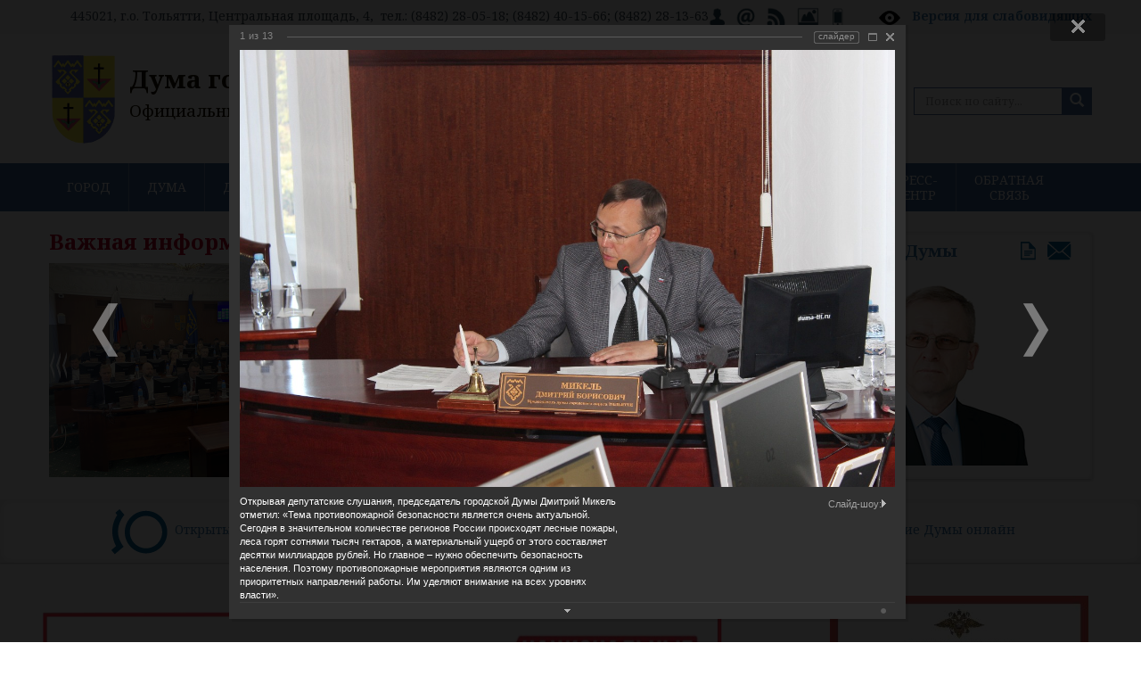

--- FILE ---
content_type: text/html; charset=UTF-8
request_url: https://dumatlt.ru/?ELEMENT_ID=7013&PAGEN_2=5&PAGE_NAME=detail&SECTION_ID=178&PAGEN_1=480
body_size: 24626
content:

<!DOCTYPE html>
<html>
  <head>
  
    
<title>Дума городского округа Тольятти</title>
    <meta name="keywords" content="тольятти, новости, дума, документы, решения, виртуальная приемная, депутат, город тольятти" />
    <meta name="description" content="Портал Думы городского округа Тольятти. Новости, интервью, комментарии. Виртуальная приемная депутатов городской Думы Тольятти." />

    <meta name="viewport" content="width=device-width, initial-scale=1.0">
<meta name="yandex-verification" content="045df33aa49ae8de" />
<meta http-equiv="Content-Type" content="text/html; charset=UTF-8" />
<meta name="robots" content="index, follow" />
<meta name="keywords" content="тольятти, новости, дума, документы, решения, виртуальная приемная, депутат, город тольятти" />
<meta name="description" content="Портал Думы городского округа Тольятти. Новости, интервью, комментарии. Виртуальная приемная депутатов городской Думы Тольятти." />
<script data-skip-moving="true">(function(w, d, n) {var cl = "bx-core";var ht = d.documentElement;var htc = ht ? ht.className : undefined;if (htc === undefined || htc.indexOf(cl) !== -1){return;}var ua = n.userAgent;if (/(iPad;)|(iPhone;)/i.test(ua)){cl += " bx-ios";}else if (/Windows/i.test(ua)){cl += ' bx-win';}else if (/Macintosh/i.test(ua)){cl += " bx-mac";}else if (/Linux/i.test(ua) && !/Android/i.test(ua)){cl += " bx-linux";}else if (/Android/i.test(ua)){cl += " bx-android";}cl += (/(ipad|iphone|android|mobile|touch)/i.test(ua) ? " bx-touch" : " bx-no-touch");cl += w.devicePixelRatio && w.devicePixelRatio >= 2? " bx-retina": " bx-no-retina";if (/AppleWebKit/.test(ua)){cl += " bx-chrome";}else if (/Opera/.test(ua)){cl += " bx-opera";}else if (/Firefox/.test(ua)){cl += " bx-firefox";}ht.className = htc ? htc + " " + cl : cl;})(window, document, navigator);</script>


<link href="/bitrix/cache/css/s1/dumatlt_copy/kernel_main/kernel_main_v1.css?176595552019576" type="text/css"  rel="stylesheet" />
<link href="https://fonts.googleapis.com/css?family=Noto+Serif:400,400italic,700,700italic&subset=cyrillic,latin" type="text/css"  rel="stylesheet" />
<link href="/bitrix/js/ui/design-tokens/dist/ui.design-tokens.css?172924133126358" type="text/css"  rel="stylesheet" />
<link href="/bitrix/js/ui/tooltip/dist/tooltip.bundle.css?175152287216489" type="text/css"  rel="stylesheet" />
<link href="/bitrix/js/ui/fonts/opensans/ui.font.opensans.css?17292413312555" type="text/css"  rel="stylesheet" />
<link href="/bitrix/js/main/popup/dist/main.popup.bundle.css?175152042431694" type="text/css"  rel="stylesheet" />
<link href="/bitrix/cache/css/s1/dumatlt_copy/page_d51e3a86714a31a4923ba0664a690b79/page_d51e3a86714a31a4923ba0664a690b79_v1.css?17659554591334" type="text/css"  rel="stylesheet" />
<link href="/bitrix/cache/css/s1/dumatlt_copy/template_505b0f6768f8af7b731ade65229c5ec5/template_505b0f6768f8af7b731ade65229c5ec5_v1.css?1766386289209588" type="text/css"  data-template-style="true" rel="stylesheet" />
<link href="/bitrix/panel/main/popup.css?172924133622696" type="text/css"  data-template-style="true"  rel="stylesheet" />







<!--[if lt IE 9]>
            <![endif]-->
  </head>
  <body>



<div class="toppanel">
<div class="container">
 445021, г.о. Тольятти, Центральная площадь, 4, &nbsp;тел.: (8482) 28-05-18; (8482) 40-15-66; (8482) 28-13-63<a href="/auth/"><img width="18" alt="Личный кабинет" src="/upload/medialibrary/8af/kabinet.png" height="22" title="Личный кабинет"></a>&nbsp;&nbsp; <a href="/feedback/index.php"><img width="22" alt="Интернет-приёмная" src="/upload/medialibrary/005/ipriem.png" height="22" title="Интернет-приёмная"></a>&nbsp;&nbsp; <a href="/news/?rss=y"><img width="22" alt="RSS" src="/upload/medialibrary/901/rss.png" height="22" title="RSS"></a>&nbsp;&nbsp; <a href="/press-centr/photogallery/"><img width="26" src="/upload/medialibrary/753/img.png" height="22" title="Фотогалерея" alt="Фотогалерея"></a>&nbsp;&nbsp; <a href="/?type=pda"><img width="16" alt="Мобильная версия сайта" src="/upload/medialibrary/760/mobversion.png" height="22" title="Мобильная версия сайта"></a>&nbsp; &nbsp; &nbsp; &nbsp;&nbsp; <img width="28" alt="specversion.png" src="/upload/medialibrary/a44/specversion.png" height="28" title="specversion.png">
&nbsp; <span style="color: #000000;"><b> <a title="Версия для слабовидящих" target="_blank" href="/?type=special">Версия для слабовидящих</a></b></span></div></div>
	<div class="wrapper container top">
		<header>
        <div class="col-md-13">
<div class="logotitle"><a href="/">
<img alt="logo" src="/bitrix/templates/dumatlt/images/logo.png" align="left"><span style="font-size: 28pt;"><b><span style="font-size: 21pt;">Дума городского округа Тольятти</span></b></span><br>
 <span style="font-size: 14pt;">Официальный сайт</span><br></a>
</div>
</div>
       
<div class="col-md-6">
<div class="bannertop">
</div>
</div>
 <div class="col-md-5">
        
<div class="poisk">
<div class="poisktop">
<form name="search" action="/search/index.php" method="get" class="form-search pull-right">
<div class="input-append">
	


<IFRAME style="width:0px; height:0px; border: 0px;" src="javascript:''" name="qplSKIW_div_frame" id="qplSKIW_div_frame"></IFRAME>
<label class="sr-only" for="searchInput">Search</label>
<input class="form-control" id="searchInput" type="text" name="q" placeholder="Поиск по сайту..."  size="15"  value="" autocomplete="off" onfocus="qplSKIW_CheckThis(this);" />
    <button name="s" type="submit" class="btn"><span class="glyphicon glyphicon-search"></span></button>
   
</div>
</form>

</div></div>

</div>
		</header>
        </div>


<nav class="navbar navbar-default menutop" role="navigation">
			<div class="container">
            <ul class="nav navbar-nav">


		<li class="deeper dropdown parent"><a href="/city/" data-toggle="dropdown" class="deeper dropdown parent">ГОРОД</a>
		<ul class="dropdown-menu">
	

		<li class="podmenufon">
    <a href="/city/ustav/" class="parent">Устав города</a>
		<ul>
	

						<li>
			<a href="/city/ustav/index.php" >Устав городского округа Тольятти</a>
			
			
			</li>
			

						<li class=" item-last">
			<a href="/city/ustav/pub_ustav.php" >Публичные слушания по Уставу городского округа Тольятти</a>
			
			
			</li>
			
			</ul></li>
						<li>
			<a href="/city" >О городском округе</a>
			
			
			</li>
			

						<li>
			<a href="/city/history.php" >Историческая справка</a>
			
			
			</li>
			

		<li class="podmenufon">
    <a href="/city/simvol/" class="parent">Символика</a>
		<ul>
	

						<li class=" item-last">
			<a href="/city/simvol/index.php" >Информация о символике г. Тольятти</a>
			
			
			</li>
			
			</ul></li>
		<li class="podmenufon">
    <a href="/city/pochet/" class="parent">Доска почета</a>
		<ul>
	

						<li>
			<a href="/city/pochet/honorary_citizens.php" >Почётные граждане</a>
			
			
			</li>
			

						<li>
			<a href="/city/pochet/index.php" >Лица и организации, награждённые Почётной грамотой Думы городского округа Тольятти</a>
			
			
			</li>
			

						<li>
			<a href="/city/pochet/znakdumy.php" >Лица, награждённые Почётным знаком Думы городского округа Тольятти</a>
			
			
			</li>
			

						<li>
			<a href="/city/pochet/prav_akty" >Правовые акты о наградах, поощрениях и званиях</a>
			
			
			</li>
			

						<li class=" item-last">
			<a href="/city/pochet/volonter.php" >Лица, награжденные Знаком отличия Думы городского округа Тольятти «За добровольческую (волонтерскую) деятельность»</a>
			
			
			</li>
			
			</ul></li>		</ul></li>
		<li class="deeper dropdown parent"><a href="/about/" data-toggle="dropdown" class="deeper dropdown parent">ДУМА</a>
		<ul class="dropdown-menu">
	

		<li class="podmenufon">
    <a href="/about/o_dume/" class="parent">О Думе</a>
		<ul>
	

						<li>
			<a href="/about/o_dume/index.php" >Историческая справка</a>
			
			
			</li>
			

						<li>
			<a href="/about/o_dume/general_information.php" >Общая информация</a>
			
			
			</li>
			

						<li>
			<a href="/about/o_dume/polnomoch.php" >Полномочия Думы</a>
			
			
			</li>
			

						<li>
			<a href="/about/o_dume/zadachi.php" >Задачи и функции структурных подразделений аппарата Думы</a>
			
			
			</li>
			

						<li class=" item-last">
			<a href="/about/o_dume/opendate.php" >Открытые данные</a>
			
			
			</li>
			
			</ul></li>
						<li>
			<a href="/about/struct.php" >Структура Думы</a>
			
			
			</li>
			

						<li>
			<a href="/about/sovet.php" >Совет Думы</a>
			
			
			</li>
			

						<li>
			<a href="/about/reglament.php" >Регламент Думы</a>
			
			
			</li>
			

						<li>
			<a href="/about/komissii/index.php" >Комиссии</a>
			
			
			</li>
			

						<li>
			<a href="/about/deputies-ob/" >Депутатские объединения</a>
			
			
			</li>
			

						<li>
			<a href="/about/smeta/" >Смета расходов Думы</a>
			
			
			</li>
			

		<li class="podmenufon">
    <a href="/about/mun_sluzhba/" class="parent">Муниципальная служба</a>
		<ul>
	

						<li>
			<a href="/about/mun_sluzhba/index.php" >Что такое муниципальная служба</a>
			
			
			</li>
			

						<li>
			<a href="/about/mun_sluzhba/pravovaja_osnova.php" >Правовая основа</a>
			
			
			</li>
			

						<li>
			<a href="/about/mun_sluzhba/trebovanija_k_dolzhnostjzm.php" >Квалификационные требования к должностям муниципальной службы</a>
			
			
			</li>
			

						<li>
			<a href="/about/mun_sluzhba/porjadok_postuplenija.php" >Порядок поступления на муниципальную службу</a>
			
			
			</li>
			

						<li>
			<a href="/about/mun_sluzhba/konkurs.php" >Конкурс на замещение вакантных должностей муниципальной службы</a>
			
			
			</li>
			

						<li>
			<a href="/about/mun_sluzhba/kad_rezerv.php" >Кадровый резерв</a>
			
			
			</li>
			

						<li>
			<a href="/about/mun_sluzhba/jobs.php" >Сведения о вакантных должностях</a>
			
			
			</li>
			

						<li>
			<a href="/about/mun_sluzhba/anti_corruption.php" >Противодействие коррупции</a>
			
			
			</li>
			

						<li class=" item-last">
			<a href="/about/mun_sluzhba/svedenia/" >Сведения о доходах, о расходах, об имуществе и обязательствах имущественного характера</a>
			
			
			</li>
			
			</ul></li>
						<li>
			<a href="/about/suot/" >СУОТ</a>
			
			
			</li>
			

						<li>
			<a href="/about/Polozh_pd.pdf" >Положение об обработке персональных данных</a>
			
			
			</li>
			

						<li>
			<a href="https://zakupki.gov.ru/epz/order/extendedsearch/results.html?searchString=%D0%B4%D1%83%D0%BC%D0%B0+%D0%B3%D0%BE%D1%80%D0%BE%D0%B4%D1%81%D0%BA%D0%BE%D0%B3%D0%BE+%D0%BE%D0%BA%D1%80%D1%83%D0%B3%D0%B0+%D0%A2%D0%BE%D0%BB%D1%8C%D1%8F%D1%82%D1%82%D0%B8&morphology=on&search-filter=%D0%94%D0%B0%D1%82%D0%B5+%D1%80%D0%B0%D0%B7%D0%BC%D0%B5%D1%89%D0%B5%D0%BD%D0%B8%D1%8F&pageNumber=1&sortDirection=false&recordsPerPage=_10&showLotsInfoHidden=false&sortBy=UPDATE_DATE&fz44=on&fz223=on&af=on&ca=on&pc=on&pa=on&currencyIdGeneral=-1" rel="nofollow">Муниципальные закупки</a>
			
			
			</li>
			

						<li>
			<a href="/about/buh_otchet" >Бухгалтерская (финансовая) отчётность</a>
			
			
			</li>
			

						<li class=" item-last">
			<a href="/duma_obshestvo/obs/" >Обсуждения</a>
			
			
			</li>
			
			</ul></li>
		<li class="deeper dropdown parent"><a href="/deputies/" data-toggle="dropdown" class="deeper dropdown parent">ДЕПУТАТЫ</a>
		<ul class="dropdown-menu">
	

		<li class="podmenufon">
    <a href="/deputies/sostav_duma/" class="parent">Состав Думы</a>
		<ul>
	

						<li>
			<a href="https://dumatlt.ru/deputies/sostav_duma/deputiesVIII.php" >Депутаты VIII созыв (2023-2028гг.)</a>
			
			
			</li>
			

						<li>
			<a href="https://dumatlt.ru/deputies/sostav_duma/deputiesVII.php" >Депутаты VII созыв (2018-2023гг.)</a>
			
			
			</li>
			

						<li>
			<a href="https://dumatlt.ru/deputies/sostav_duma/deputiesVI.php" >Депутаты VI созыв (2013-2018гг.)</a>
			
			
			</li>
			

						<li>
			<a href="https://dumatlt.ru/deputies/sostav_duma/deputiesV.php" >Депутаты V созыв (2009-2013гг.)</a>
			
			
			</li>
			

						<li>
			<a href="https://dumatlt.ru/deputies/sostav_duma/deputiesIV.php" >Депутаты IV созыв (2005-2009гг.)</a>
			
			
			</li>
			

						<li>
			<a href="https://dumatlt.ru/deputies/sostav_duma/deputiesIII.php" >Депутаты III созыв (2000-2004гг.)</a>
			
			
			</li>
			

						<li>
			<a href="https://dumatlt.ru/deputies/sostav_duma/deputiesII.php" >Депутаты II созыв (1996-2000гг.)</a>
			
			
			</li>
			

						<li class=" item-last">
			<a href="https://dumatlt.ru/deputies/sostav_duma/deputiesI.php" >Депутаты I созыв (1994-1996гг.)</a>
			
			
			</li>
			
			</ul></li>
						<li>
			<a href="/deputies/izb_okruga.php" >Избирательные округа</a>
			
			
			</li>
			

						<li>
			<a href="/deputies/slovo_dep.php" >Слово депутату</a>
			
			
			</li>
			

						<li>
			<a href="/deputies/corruption/" >Противодействие коррупции</a>
			
			
			</li>
			

						<li class=" item-last">
			<a href="/deputies/sved_o_dohodah/" >Сведения о доходах</a>
			
			
			</li>
			
			</ul></li>
		<li class="deeper dropdown parent"><a href="/deytelnost/" data-toggle="dropdown" class="deeper dropdown parent">ДЕЯТЕЛЬНОСТЬ</a>
		<ul class="dropdown-menu">
	

		<li class="podmenufon">
    <a href="/deytelnost/rs/" class="parent">Решения Думы</a>
		<ul>
	

						<li>
			<a href="/deytelnost/rs/rs_viii_2025.php" >Решения Думы VIII созыв (2025 год)</a>
			
			
			</li>
			

						<li>
			<a href="/deytelnost/rs/rs_viii_2024.php" >Решения Думы VIII созыв (2024 год)</a>
			
			
			</li>
			

						<li>
			<a href="/deytelnost/rs/rs_viii_2023.php" >Решения Думы VIII созыв (2023 год)</a>
			
			
			</li>
			

						<li>
			<a href="/deytelnost/rs/rs_vii_2023.php" >Решения Думы VII созыв (2023 год)</a>
			
			
			</li>
			

						<li>
			<a href="/deytelnost/rs/rs_vii_2022.php" >Решения Думы VII созыв (2022 год)</a>
			
			
			</li>
			

						<li>
			<a href="/deytelnost/rs/rs_vii_2021.php" >Решения Думы VII созыв (2021 год)</a>
			
			
			</li>
			

						<li>
			<a href="/deytelnost/rs/rs_vii_2021_9m.php" >- Решения Думы VII созыв (За 9 месяцев 2021 года)</a>
			
			
			</li>
			

						<li>
			<a href="/deytelnost/rs/rs_vii_2020.php" >Решения Думы VII созыв (2020 год)</a>
			
			
			</li>
			

						<li>
			<a href="/deytelnost/rs/rs_vii_2020_9m.php" >- Решения Думы VII созыв (За 9 месяцев 2020 года)</a>
			
			
			</li>
			

						<li>
			<a href="/deytelnost/rs/rs_vii_2019.php" >Решения Думы VII созыв (2019 год)</a>
			
			
			</li>
			

						<li>
			<a href="/deytelnost/rs/rs_vii_2018.php" >Решения Думы VII созыв (2018 год)</a>
			
			
			</li>
			

						<li>
			<a href="/deytelnost/rs/rs_vi_2018.php" >Решения Думы VI созыв (2018 год)</a>
			
			
			</li>
			

						<li>
			<a href="/deytelnost/rs/rs_vi_2017.php" >Решения Думы VI созыв (2017 год)</a>
			
			
			</li>
			

						<li>
			<a href="/deytelnost/rs/rs_vi_2016.php" >Решения Думы VI созыв (2016 год)</a>
			
			
			</li>
			

						<li>
			<a href="/deytelnost/rs/rs_vi_2015.php" >Решения Думы VI созыв (2015 год)</a>
			
			
			</li>
			

						<li>
			<a href="/deytelnost/rs/rs_vi_2014.php" >Решения Думы VI созыв (2014 год)</a>
			
			
			</li>
			

						<li>
			<a href="/deytelnost/rs/rs_vi_2013.php" >Решения Думы VI созыв (2013 год)</a>
			
			
			</li>
			

						<li>
			<a href="/deytelnost/rs/rs_v_2013.php" >Решения Думы V созыв (2013 год)</a>
			
			
			</li>
			

						<li>
			<a href="/deytelnost/rs/rs_v_2012.php" >Решения Думы V созыв (2012 год)</a>
			
			
			</li>
			

						<li>
			<a href="/deytelnost/rs/rs_v_2011.php" >Решения Думы V созыв (2011 год)</a>
			
			
			</li>
			

						<li>
			<a href="/deytelnost/rs/rs_v_2010.php" >Решения Думы V созыв (2010 год)</a>
			
			
			</li>
			

						<li>
			<a href="/deytelnost/rs/rs_v_2009.php" >Решения Думы V созыв (2009 год)</a>
			
			
			</li>
			

						<li class=" item-last">
			<a href="/deytelnost/rs/rs_archive.php" >Решения Думы II, III, IV созыва</a>
			
			
			</li>
			
			</ul></li>
		<li class="podmenufon">
    <a href="/deytelnost/zasedanija/" class="parent">Заседания Думы</a>
		<ul>
	

						<li>
			<a href="/deytelnost/zasedanija/index.php" >Информация о заседаниях</a>
			
			
			</li>
			

						<li>
			<a href="/deytelnost/zasedanija/on_line.php" >Заседание Думы онлайн</a>
			
			
			</li>
			

						<li class=" item-last">
			<a href="https://vkvideo.ru/playlist/885254518_1" >Видеоархив заседаний Думы</a>
			
			
			</li>
			
			</ul></li>
						<li>
			<a href="/deytelnost/plans.php" >Планы деятельности Думы</a>
			
			
			</li>
			

		<li class="podmenufon">
    <a href="/deytelnost/jur_uprav/" class="parent">Правовая деятельность Думы</a>
		<ul>
	

						<li>
			<a href="/deytelnost/jur_uprav/index.php" >Обзор решений Думы 2019 год 1й квартал</a>
			
			
			</li>
			

						<li>
			<a href="/deytelnost/jur_uprav/index_18-4.php" >Обзор решений Думы 2018 год 4й квартал</a>
			
			
			</li>
			

						<li>
			<a href="/deytelnost/jur_uprav/index_18-3.php" >Обзор решений Думы 2018 год 3й квартал</a>
			
			
			</li>
			

						<li>
			<a href="/deytelnost/jur_uprav/index_18-2.php" >Обзор решений Думы 2018 год 2й квартал</a>
			
			
			</li>
			

						<li>
			<a href="/deytelnost/jur_uprav/index_18-1.php" >Обзор решений Думы 2018 год 1й квартал</a>
			
			
			</li>
			

						<li>
			<a href="/deytelnost/jur_uprav/index_17-4.php" >Обзор решений Думы 2017 год 4й квартал</a>
			
			
			</li>
			

						<li>
			<a href="/deytelnost/jur_uprav/index_17-3.php" >Обзор решений Думы 2017 год 3й квартал</a>
			
			
			</li>
			

						<li>
			<a href="/deytelnost/jur_uprav/index_17-2.php" >Обзор решений Думы 2017 год 2й квартал</a>
			
			
			</li>
			

						<li>
			<a href="/deytelnost/jur_uprav/index_17-1.php" >Обзор решений Думы 2017 год 1й квартал</a>
			
			
			</li>
			

						<li>
			<a href="/deytelnost/jur_uprav/index_16.php" >Обзор решений Думы 2016 год</a>
			
			
			</li>
			

						<li>
			<a href="/deytelnost/jur_uprav/index_15.php" >Обзор решений Думы 2015 год</a>
			
			
			</li>
			

						<li>
			<a href="/deytelnost/jur_uprav/page.php" >Обзор решений Думы 2014 год</a>
			
			
			</li>
			

						<li>
			<a href="/deytelnost/jur_uprav/obzor_2013.php" >Обзор решений Думы 2013 год</a>
			
			
			</li>
			

						<li>
			<a href="/deytelnost/jur_uprav/obzor_2012.php" >Обзор решений Думы 2012 год</a>
			
			
			</li>
			

						<li>
			<a href="/deytelnost/jur_uprav/obzor_2011.php" >Обзор решений Думы 2011 год</a>
			
			
			</li>
			

						<li>
			<a href="/deytelnost/jur_uprav/obzor_2010.php" >Обзор решений Думы 2010 год</a>
			
			
			</li>
			

						<li>
			<a href="/deytelnost/jur_uprav/sud_praktika.php" >Судебная практика</a>
			
			
			</li>
			

						<li class=" item-last">
			<a href="/deytelnost/jur_uprav/porjadok_obzh.php" >Порядок обжалования нормативных правовых актов</a>
			
			
			</li>
			
			</ul></li>
		<li class="podmenufon">
    <a href="/deytelnost/normotv/" class="parent">Нормотворческая деятельность Думы</a>
		<ul>
	

						<li>
			<a href="/deytelnost/normotv/corruption.php" >Проекты нормативных правовых актов Думы городского округа Тольятти</a>
			
			
			</li>
			

						<li>
			<a href="/deytelnost/normotv/proekty_zakonov.php" >Проекты законов Самарской области, внесенные Думой</a>
			
			
			</li>
			

						<li>
			<a href="/deytelnost/normotv/iniciativa.php" >Правотворческая инициатива граждан</a>
			
			
			</li>
			

						<li class=" item-last">
			<a href="/deytelnost/normotv/poryadok-prinyatia/" >Порядок принятия и вступления в силу правовых актов Думы</a>
			
			
			</li>
			
			</ul></li>
						<li>
			<a href="https://regulation.samregion.ru/" >Оценка регулирующего воздействия</a>
			
			
			</li>
			

		<li class="podmenufon">
    <a href="/deytelnost/analytics/" class="parent">Информационно-аналитические материалы</a>
		<ul>
	

						<li>
			<a href="/deytelnost/analytics/index.php" >Бюджет городского округа Тольятти</a>
			
			
			</li>
			

						<li>
			<a href="/deytelnost/analytics/prognoz.php" >Прогноз и итоги социально-экономического развития, основные направления бюджетной политики и основных направлений налоговой политики городского округа Тольятти</a>
			
			
			</li>
			

						<li>
			<a href="/deytelnost/analytics/m_prog.php" >Муниципальные программы</a>
			
			
			</li>
			

						<li class=" item-last">
			<a href="/deytelnost/analytics/page.php" >Иные программы</a>
			
			
			</li>
			
			</ul></li>
						<li>
			<a href="/deytelnost/kontrol.php" >Контроль за органами местного самоуправления и должностными лицами местного самоуправления</a>
			
			
			</li>
			

						<li class=" item-last">
			<a href="/deytelnost/static_information.php" >Статистическая информация о деятельности Думы</a>
			
			
			</li>
			
			</ul></li>
		<li class="deeper dropdown parent"><a href="/duma_obshestvo/obshest_sovet/" data-toggle="dropdown" class="deeper dropdown parent">ОБЩЕСТВЕННЫЕ СОВЕТЫ</a>
		<ul class="dropdown-menu">
	

		<li class="podmenufon">
    <a href="/duma_obshestvo/strateg_sovet/" class="parent">Стратегический Совет</a>
		<ul>
	

						<li>
			<a href="/duma_obshestvo/strateg_sovet/index.php" >Текущая деятельность</a>
			
			
			</li>
			

						<li class=" item-last">
			<a href="/duma_obshestvo/strateg_sovet/otchet.php" >Информация об Общественном совете по стратегическому планированию при Думе</a>
			
			
			</li>
			
			</ul></li>
						<li>
			<a href="/duma_obshestvo/obshest_sovet/index.php" >Новости Совета НКО</a>
			
			
			</li>
			

						<li>
			<a href="/duma_obshestvo/obshest_sovet/sostav.php" >Состав и структура Совета НКО</a>
			
			
			</li>
			

						<li class=" item-last">
			<a href="/duma_obshestvo/obshest_sovet/documents.php" >Официальные документы Совета НКО</a>
			
			
			</li>
			
			</ul></li>
		<li class="deeper dropdown parent"><a href="/duma_obshestvo/OP/" data-toggle="dropdown" class="deeper dropdown parent">ОБЩЕСТВЕННАЯ ПАЛАТА</a>
		<ul class="dropdown-menu">
	

						<li>
			<a href="/duma_obshestvo/OP/news/index.php" >Новости Общественной палаты</a>
			
			
			</li>
			

						<li>
			<a href="/duma_obshestvo/OP/sostav/" >Состав и структура</a>
			
			
			</li>
			

		<li class="podmenufon">
    <a href="/duma_obshestvo/OP/td/" class="parent">Текущая деятельность</a>
		<ul>
	

						<li class=" item-last">
			<a href="/duma_obshestvo/OP/td/doklad.php" > Ежегодный доклад Общественной палаты</a>
			
			
			</li>
			
			</ul></li>
						<li>
			<a href="/duma_obshestvo/OP/rs/" >Решения Общественной палаты</a>
			
			
			</li>
			

						<li class=" item-last">
			<a href="/duma_obshestvo/OP/contacts.php" >Контакты</a>
			
			
			</li>
			
			</ul></li>
		<li class="deeper dropdown parent"><a href="/duma_obshestvo/mp/" data-toggle="dropdown" class="deeper dropdown parent">МОЛОДЁЖНЫЙ ПАРЛАМЕНТ</a>
		<ul class="dropdown-menu">
	

						<li>
			<a href="/duma_obshestvo/mp/protokoly_zs/index.php" >Положение о молодежном парламенте</a>
			
			
			</li>
			

						<li>
			<a href="/duma_obshestvo/mp/members/" >Состав</a>
			
			
			</li>
			

						<li>
			<a href="/duma_obshestvo/mp/plan/" >План мероприятий</a>
			
			
			</li>
			

						<li>
			<a href="/duma_obshestvo/mp/photo/" >Отчеты</a>
			
			
			</li>
			

						<li class=" item-last">
			<a href="/duma_obshestvo/mp/formir.php" >Деятельность молодежного парламента</a>
			
			
			</li>
			
			</ul></li>
		<li class="deeper dropdown parent"><a href="/press-centr/" data-toggle="dropdown" class="deeper dropdown parent">ПРЕСС-ЦЕНТР</a>
		<ul class="dropdown-menu">
	

		<li class="podmenufon">
    <a href="/news/" class="parent">Новости</a>
		<ul>
	

						<li>
			<a href="/news/news.php" >Все новости</a>
			
			
			</li>
			

						<li>
			<a href="/news/vazgninfo.php" >Важная информация</a>
			
			
			</li>
			

						<li class=" item-last">
			<a href="/news/meroprijatija.php" >Мероприятия на неделю</a>
			
			
			</li>
			
			</ul></li>
						<li>
			<a href="/press-centr/photogallery/" >Фотогалерея</a>
			
			
			</li>
			

		<li class="podmenufon">
    <a href="/press-centr/video/" class="parent">Видео</a>
		<ul>
	

						<li>
			<a href="/press-centr/video/index.php" >2026 год</a>
			
			
			</li>
			

						<li>
			<a href="/press-centr/video/2025.php" >2025 год</a>
			
			
			</li>
			

						<li>
			<a href="/press-centr/video/2024.php" >2024 год</a>
			
			
			</li>
			

						<li>
			<a href="/press-centr/video/2023.php" >2023 год</a>
			
			
			</li>
			

						<li>
			<a href="/press-centr/video/2022.php" >2022 год</a>
			
			
			</li>
			

						<li>
			<a href="/press-centr/video/2021.php" >2021 год</a>
			
			
			</li>
			

						<li>
			<a href="/press-centr/video/2020.php" >2020 год</a>
			
			
			</li>
			

						<li>
			<a href="/press-centr/video/2019.php" >2019 год</a>
			
			
			</li>
			

						<li>
			<a href="/press-centr/video/2018.php" >2018 год</a>
			
			
			</li>
			

						<li>
			<a href="/press-centr/video/2017.php" >2017 год</a>
			
			
			</li>
			

						<li class=" item-last">
			<a href="/press-centr/video/2016.php" >2016 год</a>
			
			
			</li>
			
			</ul></li>
						<li>
			<a href="/press-centr/smi.php" >СМИ о Думе</a>
			
			
			</li>
			

						<li>
			<a href="/press-centr/akkreditaciy_pravila.php" >Контактная информация</a>
			
			
			</li>
			

						<li class=" item-last">
			<a href="/press-centr/akkreditaciya.php" >Аккредитация</a>
			
			
			</li>
			
			</ul></li>
		<li class="deeper dropdown parent"><a href="/feedback/" data-toggle="dropdown" class="deeper dropdown parent">ОБРАТНАЯ СВЯЗЬ</a>
		<ul class="dropdown-menu">
	

						<li>
			<a href="/feedback/contacts/" >Контакты</a>
			
			
			</li>
			

						<li>
			<a href="/feedback/howto/" >Порядок приема граждан</a>
			
			
			</li>
			

						<li>
			<a href="/feedback/index.php" >Интернет-приемная</a>
			
			
			</li>
			

						<li>
			<a href="/feedback/appeal/" >Порядок рассмотрения обращений</a>
			
			
			</li>
			

						<li>
			<a href="/feedback/analiz/index.php" >Анализ обращений граждан</a>
			
			
			</li>
			

						<li class=" item-last">
			<a href="/feedback/p_priem.php" >График приема граждан</a>
			
			
			</li>
			</ul></li>			</ul></div>
		</nav>

<div class="container">
<div class="row">




<div class="col-md-16">
<div class="vazgninfo">
<span style="color: #be0027;"><b><span style="font-size: 18pt;">Важная информация</span></b></span><br>
		
		<!-- Slider Plugin -->

        
<div class="slider">
<ul class="slides">
	    <li class="slide">
	<div class="news-item" id="bx_3218110189_13265">
									<a href="/news/vazgninfo.php?ELEMENT_ID=13265"><img
						class="preview_picture"
						border="0"
						src="/upload/iblock/d35/t84sbi4agmirokog0eld3mpp7b4bszfz/IMG_5291.JPG"
						width="320"
						height="240"
						alt="Бюджет Тольятти на 2026 год принят во втором чтении"
						title="Бюджет Тольятти на 2026 год принят во втором чтении"
						style="float:left"
						/></a>
										<div class="news-date-time"><span class="glyphicon glyphicon-calendar"></span> 10.12.2025</div>
											<a href="/news/vazgninfo.php?ELEMENT_ID=13265" class="title"><b>Бюджет Тольятти на 2026 год принят во втором чтении</b></a>
										С учетом изменений параметры бюджета городского округа на 2026 год составят: доходы - 16,42 млрд рублей, расходы – 17,04 млрд рублей, дефицит – 619,78 млн рублей. Корректировка параметров связана в то...							<div style="clear:both"></div>
						       
	</div>
    </li>
	    <li class="slide">
	<div class="news-item" id="bx_3218110189_13207">
									<a href="/news/vazgninfo.php?ELEMENT_ID=13207"><img
						class="preview_picture"
						border="0"
						src="/upload/iblock/054/sfxdsr5uhllt6lfcly1u3plb6kqe4v16/IMG_20230529_104331.jpg"
						width="320"
						height="240"
						alt="Нацпроект «Молодёжь и дети»: что делается в Тольятти"
						title="Нацпроект «Молодёжь и дети»: что делается в Тольятти"
						style="float:left"
						/></a>
										<div class="news-date-time"><span class="glyphicon glyphicon-calendar"></span> 09.10.2025</div>
											<a href="/news/vazgninfo.php?ELEMENT_ID=13207" class="title"><b>Нацпроект «Молодёжь и дети»: что делается в Тольятти</b></a>
										В Думе обсудили информацию о том, как обстоят дела по организации мероприятий с молодежью в нашем городе.							<div style="clear:both"></div>
						       
	</div>
    </li>
	    <li class="slide">
	<div class="news-item" id="bx_3218110189_13167">
									<a href="/news/vazgninfo.php?ELEMENT_ID=13167"><img
						class="preview_picture"
						border="0"
						src="/upload/iblock/f7a/2bygw1fokpjz4gegmebpxnp0ympydnhz/IMG_3854.JPG"
						width="360"
						height="240"
						alt="Депутаты отразили в бюджете Тольятти средства на нужды учреждений образования, культуры и спорта"
						title="Депутаты отразили в бюджете Тольятти средства на нужды учреждений образования, культуры и спорта"
						style="float:left"
						/></a>
										<div class="news-date-time"><span class="glyphicon glyphicon-calendar"></span> 24.09.2025</div>
											<a href="/news/vazgninfo.php?ELEMENT_ID=13167" class="title"><b>Депутаты отразили в бюджете Тольятти средства на нужды учреждений образования, культуры и спорта</b></a>
										Дума г.о. Тольятти провела 24 сентября первое заседание осенней сессии 2025 года. Парламентарии отработали более трех десятков вопросов, среди которых распределение средств по социальной сфере города ...							<div style="clear:both"></div>
						       
	</div>
    </li>
</ul>
</div>



        
        </div>
</div>

<div class="col-md-8">
<div class="predsedatel">
<b><span style="font-size: 14pt;"><a href="https://dumatlt.ru/predsedatel/biograhpy.php">Председатель Думы</a>&nbsp;<a title="Интернет-приемная" href="http://dumatlt.ru/feedback/index.php"><img width="30" alt="Интернет-приемная" src="/upload/medialibrary/298/mail_m.png" height="25" title="Интернет-приемная" align="right"></a><a href="/predsedatel/biograhpy.php">&nbsp; </a><a href="https://dumatlt.ru/predsedatel/biograhpy.php"><img width="20" alt="Страница председателя" src="/upload/medialibrary/1bc/str_m.png" height="25" title="Страница председателя" align="right"></a> </span></b><br>
 <a href="https://dumatlt.ru/predsedatel/biograhpy.php"><img width="344" alt="ruzanov.jpg" src="/upload/medialibrary/48d/5efayeuj31nhwqxu34lwffix18hsz7fg/ruzanov.jpg" height="228" title="Сергей Юрьевич Рузанов" align="left" class="img-responsive"></a><br></div>
</div>


</div></div>

<div class="lenta">
<div class="container">
<div class="row">
<div class="col-md-24">
<table cellpadding="1" cellspacing="1" width="100%" align="center">
<tbody>
<tr>
	<td style="text-align: center;">
 <a href="/about/o_dume/opendate.php"><img width="64" alt="otkdann.png" src="/upload/medialibrary/a76/otkdann.png" height="55" title="otkdann.png" align="middle">&nbsp;&nbsp;Открытые данные</a>
	</td>
	<td style="text-align: center;">
 <a href="/about/komissii/online_pk.php"><img width="68" alt="merop_lenta.png" src="/upload/online/live_pk.png" height="55" title="Заседание ПК онлайн" align="middle">&nbsp;&nbsp;Заседание ПК онлайн</a>
	</td>
	<td style="text-align: center;">
 <a href="/deytelnost/zasedanija/on_line.php"><img width="68" alt="zased_lenta.png" src="/upload/online/online_duma.png" height="55" title="Заседание Думы онлайн" align="middle">&nbsp;&nbsp;Заседание Думы онлайн</a>
	</td>
</tr>
</tbody>
</table></div>
</div>
</div>
</div>

<div class="wrapper container">


				<div class="row">

			<section class="col-md-17">


				
  

<h3 style="text-align: center;"><a target="_blank" href="https://dumatlt.ru/np/2025-2030/"><img width="776" alt="Национальные проекты 2025-2030" src="https://dumatlt.ru/upload/medialibrary/b40/gjndr062k22p49aml4wblcwgoyrnye02/Banner-Natsproekty.jpg" height="141" title="Национальные проекты 2025-2030" align="middle" class="img-responsive"></a><br>
 </h3>
<h3><img width="43" alt="news.png" src="/upload/medialibrary/4d3/news.png" height="41" title="news.png" align="middle">&nbsp;<b>Новости</b></h3>
 <b><a href="/news/news.php">
<p style="text-align: right;">
	 Все новости
</p>
 </a></b>
<div id="comp_de2ff78573b5aa9b055a631b4f2c73f8"><div class="news-list">
		<div class="news-item" id="bx_651765591_9852">
									<a href="/news/news.php?ELEMENT_ID=9852"><img
						class="preview_picture"
						border="0"
						src="/upload/iblock/52f/Internatsionalnaya-1.jpeg"
						width="150"
						height="112"
						alt="ГИБДД следует всерьёз взяться за организацию движения на улице Интернациональной"
						title="ГИБДД следует всерьёз взяться за организацию движения на улице Интернациональной"
						style="float:left"
						/></a>
										<div class="news-date-time"><span class="glyphicon glyphicon-calendar"></span> 29.03.2021</div>
											<a href="/news/news.php?ELEMENT_ID=9852"><b>ГИБДД следует всерьёз взяться за организацию движения на улице Интернациональной</b></a>
										В Думе г.о. Тольятти по обращению группы жителей Центрального района проработали вопрос безопасности при организации движения на участке дороги между улицами Мичурина и Кирова.							<div style="clear:both"></div>
							</div>
		<div class="news-item" id="bx_651765591_9851">
									<a href="/news/news.php?ELEMENT_ID=9851"><img
						class="preview_picture"
						border="0"
						src="/upload/iblock/bf0/IMG_6806-22.jpg"
						width="150"
						height="112"
						alt="Работникам культуры вручены награды Думы г.о. Тольятти"
						title="Работникам культуры вручены награды Думы г.о. Тольятти"
						style="float:left"
						/></a>
										<div class="news-date-time"><span class="glyphicon glyphicon-calendar"></span> 28.03.2021</div>
											<a href="/news/news.php?ELEMENT_ID=9851"><b>Работникам культуры вручены награды Думы г.о. Тольятти</b></a>
										В связи с профессиональным праздником в автограде чествовали людей, которые отдают себя служению театру, музыке, изобразительному искусству и другим направлениям отрасли культуры. Ко Дню работника культуры в города прошёл ряд мероприятий с участием городских депутатов. 							<div style="clear:both"></div>
							</div>
		<div class="news-item" id="bx_651765591_9850">
									<a href="/news/news.php?ELEMENT_ID=9850"><img
						class="preview_picture"
						border="0"
						src="/upload/iblock/642/Priyem-grazhdan-Ostudinym.jpg"
						width="150"
						height="105"
						alt="Комплекс вопросов в микрорайоне №8 «Северный» в Тольятти предстоит решать поэтапно"
						title="Комплекс вопросов в микрорайоне №8 «Северный» в Тольятти предстоит решать поэтапно"
						style="float:left"
						/></a>
										<div class="news-date-time"><span class="glyphicon glyphicon-calendar"></span> 28.03.2021</div>
											<a href="/news/news.php?ELEMENT_ID=9850"><b>Комплекс вопросов в микрорайоне №8 «Северный» в Тольятти предстоит решать поэтапно</b></a>
										25 марта 2021 года председатель Думы г.о. Тольятти Николай Остудин провёл приём граждан по личным вопросам. Одним из наиболее значимых вопросов стало положение дел на указанной территории.							<div style="clear:both"></div>
							</div>
		<div class="news-item" id="bx_651765591_9849">
									<a href="/news/news.php?ELEMENT_ID=9849"><img
						class="preview_picture"
						border="0"
						src="/upload/iblock/58a/1.jpeg"
						width="150"
						height="112"
						alt="Ситуация с организацией пассажироперевозок из Тольятти получила продолжение"
						title="Ситуация с организацией пассажироперевозок из Тольятти получила продолжение"
						style="float:left"
						/></a>
										<div class="news-date-time"><span class="glyphicon glyphicon-calendar"></span> 25.03.2021</div>
											<a href="/news/news.php?ELEMENT_ID=9849"><b>Ситуация с организацией пассажироперевозок из Тольятти получила продолжение</b></a>
										На заседании Думы 24 марта принято обращение в Министерство транспорта РФ. Депутаты предлагают закрепить в соответствующих нормативных актах требования по обеспечению комфортных условий ожидания пассажирами межрегионального &#40;междугороднего&#41; транспорта. По мнению парламентариев, эта мера може...							<div style="clear:both"></div>
							</div>
		<div class="news-item" id="bx_651765591_9848">
									<a href="/news/news.php?ELEMENT_ID=9848"><img
						class="preview_picture"
						border="0"
						src="/upload/iblock/b63/Medzavod.jpg"
						width="150"
						height="102"
						alt="Министр промышленности и торговли РФ открыл в Тольятти новый завод"
						title="Министр промышленности и торговли РФ открыл в Тольятти новый завод"
						style="float:left"
						/></a>
										<div class="news-date-time"><span class="glyphicon glyphicon-calendar"></span> 25.03.2021</div>
											<a href="/news/news.php?ELEMENT_ID=9848"><b>Министр промышленности и торговли РФ открыл в Тольятти новый завод</b></a>
										Сегодня 26 марта 2021 года в Особой экономической зоне Тольятти заработало новое предприятие – Самарский завод медицинских изделий &#40;СЗМИ&#41;.							<div style="clear:both"></div>
							</div>
		<div class="news-item" id="bx_651765591_9843">
									<a href="/news/news.php?ELEMENT_ID=9843"><img
						class="preview_picture"
						border="0"
						src="/upload/iblock/968/Katki.JPG"
						width="150"
						height="100"
						alt="Содержание катков в Тольятти не вызвало нареканий депутатов и горожан"
						title="Содержание катков в Тольятти не вызвало нареканий депутатов и горожан"
						style="float:left"
						/></a>
										<div class="news-date-time"><span class="glyphicon glyphicon-calendar"></span> 25.03.2021</div>
											<a href="/news/news.php?ELEMENT_ID=9843"><b>Содержание катков в Тольятти не вызвало нареканий депутатов и горожан</b></a>
										В городском парламенте подвели итоги работы по содержанию ледовых кортов зимой 2020-2021 года. Представители администрации доложили депутатам о проделанной работе и пообещали летом представить расчёт средств, необходимых на площадки, которые требуют ремонта.							<div style="clear:both"></div>
							</div>
	<br /><div class="modern-page-navigation">
	<span class="modern-page-title">Страницы:</span>
			<a href="/?ELEMENT_ID=7013&amp;PAGEN_2=5&amp;PAGE_NAME=detail&amp;SECTION_ID=178&amp;PAGEN_1=481" onclick="BX.ajax.insertToNode('/?ELEMENT_ID=7013&amp;PAGEN_2=5&amp;PAGE_NAME=detail&amp;SECTION_ID=178&amp;PAGEN_1=481&amp;bxajaxid=de2ff78573b5aa9b055a631b4f2c73f8', 'comp_de2ff78573b5aa9b055a631b4f2c73f8'); return false;"  class="modern-page-previous" >Пред.</a>
			<a href="/?ELEMENT_ID=7013&amp;PAGEN_2=5&amp;PAGE_NAME=detail&amp;SECTION_ID=178" onclick="BX.ajax.insertToNode('/?ELEMENT_ID=7013&amp;PAGEN_2=5&amp;PAGE_NAME=detail&amp;SECTION_ID=178&amp;bxajaxid=de2ff78573b5aa9b055a631b4f2c73f8', 'comp_de2ff78573b5aa9b055a631b4f2c73f8'); return false;"  class="modern-page-first" >1</a>
			<a href="/?ELEMENT_ID=7013&amp;PAGEN_2=5&amp;PAGE_NAME=detail&amp;SECTION_ID=178&amp;PAGEN_1=573" onclick="BX.ajax.insertToNode('/?ELEMENT_ID=7013&amp;PAGEN_2=5&amp;PAGE_NAME=detail&amp;SECTION_ID=178&amp;PAGEN_1=573&amp;bxajaxid=de2ff78573b5aa9b055a631b4f2c73f8', 'comp_de2ff78573b5aa9b055a631b4f2c73f8'); return false;"  class="modern-page-dots" >...</a>
		<a href="/?ELEMENT_ID=7013&amp;PAGEN_2=5&amp;PAGE_NAME=detail&amp;SECTION_ID=178&amp;PAGEN_1=482" onclick="BX.ajax.insertToNode('/?ELEMENT_ID=7013&amp;PAGEN_2=5&amp;PAGE_NAME=detail&amp;SECTION_ID=178&amp;PAGEN_1=482&amp;bxajaxid=de2ff78573b5aa9b055a631b4f2c73f8', 'comp_de2ff78573b5aa9b055a631b4f2c73f8'); return false;"  class="" >184</a>
		<a href="/?ELEMENT_ID=7013&amp;PAGEN_2=5&amp;PAGE_NAME=detail&amp;SECTION_ID=178&amp;PAGEN_1=481" onclick="BX.ajax.insertToNode('/?ELEMENT_ID=7013&amp;PAGEN_2=5&amp;PAGE_NAME=detail&amp;SECTION_ID=178&amp;PAGEN_1=481&amp;bxajaxid=de2ff78573b5aa9b055a631b4f2c73f8', 'comp_de2ff78573b5aa9b055a631b4f2c73f8'); return false;"  class="" >185</a>
		<span class="modern-page-current">186</span>
		<a href="/?ELEMENT_ID=7013&amp;PAGEN_2=5&amp;PAGE_NAME=detail&amp;SECTION_ID=178&amp;PAGEN_1=479" onclick="BX.ajax.insertToNode('/?ELEMENT_ID=7013&amp;PAGEN_2=5&amp;PAGE_NAME=detail&amp;SECTION_ID=178&amp;PAGEN_1=479&amp;bxajaxid=de2ff78573b5aa9b055a631b4f2c73f8', 'comp_de2ff78573b5aa9b055a631b4f2c73f8'); return false;"  class="" >187</a>
		<a href="/?ELEMENT_ID=7013&amp;PAGEN_2=5&amp;PAGE_NAME=detail&amp;SECTION_ID=178&amp;PAGEN_1=478" onclick="BX.ajax.insertToNode('/?ELEMENT_ID=7013&amp;PAGEN_2=5&amp;PAGE_NAME=detail&amp;SECTION_ID=178&amp;PAGEN_1=478&amp;bxajaxid=de2ff78573b5aa9b055a631b4f2c73f8', 'comp_de2ff78573b5aa9b055a631b4f2c73f8'); return false;"  class="" >188</a>
		<a href="/?ELEMENT_ID=7013&amp;PAGEN_2=5&amp;PAGE_NAME=detail&amp;SECTION_ID=178&amp;PAGEN_1=239" onclick="BX.ajax.insertToNode('/?ELEMENT_ID=7013&amp;PAGEN_2=5&amp;PAGE_NAME=detail&amp;SECTION_ID=178&amp;PAGEN_1=239&amp;bxajaxid=de2ff78573b5aa9b055a631b4f2c73f8', 'comp_de2ff78573b5aa9b055a631b4f2c73f8'); return false;"  class="modern-page-dots" >...</a>
		<a href="/?ELEMENT_ID=7013&amp;PAGEN_2=5&amp;PAGE_NAME=detail&amp;SECTION_ID=178&amp;PAGEN_1=1" onclick="BX.ajax.insertToNode('/?ELEMENT_ID=7013&amp;PAGEN_2=5&amp;PAGE_NAME=detail&amp;SECTION_ID=178&amp;PAGEN_1=1&amp;bxajaxid=de2ff78573b5aa9b055a631b4f2c73f8', 'comp_de2ff78573b5aa9b055a631b4f2c73f8'); return false;"  >665</a>
		<a href="/?ELEMENT_ID=7013&amp;PAGEN_2=5&amp;PAGE_NAME=detail&amp;SECTION_ID=178&amp;PAGEN_1=479" onclick="BX.ajax.insertToNode('/?ELEMENT_ID=7013&amp;PAGEN_2=5&amp;PAGE_NAME=detail&amp;SECTION_ID=178&amp;PAGEN_1=479&amp;bxajaxid=de2ff78573b5aa9b055a631b4f2c73f8', 'comp_de2ff78573b5aa9b055a631b4f2c73f8'); return false;"  class="modern-page-next" >След.</a>
</div></div>
</div><h3 style="text-align: center;"> <br>
 </h3>
<div style="text-align: center;">
</div>
 <br>
<h3 style="text-align: center;"><a target="_blank" href="https://emgis.ru/gis_portal/#/voting?value=4"><img width="776" alt="Карта избирательных округов" src="/images/map_ext.png" height="200" title="Карта избирательных округов Тольятти" align="middle" class="img-responsive"></a><br>
 </h3>
 <br>

<style>
  #js-show-iframe-wrapper {
    position: relative;
    display: flex;
    align-items: center;
    justify-content: center;
    width: 100%;
    min-width: 293px;
    max-width: 100%;
    background: linear-gradient(138.4deg, #38bafe 26.49%, #2d73bc 79.45%);
    color: #fff;
    cursor: pointer
  }

  #js-show-iframe-wrapper .pos-banner-fluid * {
    box-sizing: border-box
  }

  #js-show-iframe-wrapper .pos-banner-fluid .pos-banner-btn_2 {
    display: block;
    width: 240px;
    min-height: 56px;
    font-size: 18px;
    line-height: 24px;
    cursor: pointer;
    background: #0d4cd3;
    color: #fff;
    border: none;
    border-radius: 8px;
    outline: 0
  }

  #js-show-iframe-wrapper .pos-banner-fluid .pos-banner-btn_2:hover {
    background: #1d5deb
  }

  #js-show-iframe-wrapper .pos-banner-fluid .pos-banner-btn_2:focus {
    background: #2a63ad
  }

  #js-show-iframe-wrapper .pos-banner-fluid .pos-banner-btn_2:active {
    background: #2a63ad
  }

  @-webkit-keyframes fadeInFromNone {
    0% {
      display: none;
      opacity: 0
    }

    1% {
      display: block;
      opacity: 0
    }

    100% {
      display: block;
      opacity: 1
    }
  }

  @keyframes fadeInFromNone {
    0% {
      display: none;
      opacity: 0
    }

    1% {
      display: block;
      opacity: 0
    }

    100% {
      display: block;
      opacity: 1
    }
  }

  @font-face {
    font-family: LatoWebLight;
    src: url(https://pos.gosuslugi.ru/bin/fonts/Lato/fonts/Lato-Light.woff2) format("woff2"), url(https://pos.gosuslugi.ru/bin/fonts/Lato/fonts/Lato-Light.woff) format("woff"), url(https://pos.gosuslugi.ru/bin/fonts/Lato/fonts/Lato-Light.ttf) format("truetype");
    font-style: normal;
    font-weight: 400
  }

  @font-face {
    font-family: LatoWeb;
    src: url(https://pos.gosuslugi.ru/bin/fonts/Lato/fonts/Lato-Regular.woff2) format("woff2"), url(https://pos.gosuslugi.ru/bin/fonts/Lato/fonts/Lato-Regular.woff) format("woff"), url(https://pos.gosuslugi.ru/bin/fonts/Lato/fonts/Lato-Regular.ttf) format("truetype");
    font-style: normal;
    font-weight: 400
  }

  @font-face {
    font-family: LatoWebBold;
    src: url(https://pos.gosuslugi.ru/bin/fonts/Lato/fonts/Lato-Bold.woff2) format("woff2"), url(https://pos.gosuslugi.ru/bin/fonts/Lato/fonts/Lato-Bold.woff) format("woff"), url(https://pos.gosuslugi.ru/bin/fonts/Lato/fonts/Lato-Bold.ttf) format("truetype");
    font-style: normal;
    font-weight: 400
  }

  @font-face {
    font-family: RobotoWebLight;
    src: url(https://pos.gosuslugi.ru/bin/fonts/Roboto/Roboto-Light.woff2) format("woff2"), url(https://pos.gosuslugi.ru/bin/fonts/Roboto/Roboto-Light.woff) format("woff"), url(https://pos.gosuslugi.ru/bin/fonts/Roboto/Roboto-Light.ttf) format("truetype");
    font-style: normal;
    font-weight: 400
  }

  @font-face {
    font-family: RobotoWebRegular;
    src: url(https://pos.gosuslugi.ru/bin/fonts/Roboto/Roboto-Regular.woff2) format("woff2"), url(https://pos.gosuslugi.ru/bin/fonts/Roboto/Roboto-Regular.woff) format("woff"), url(https://pos.gosuslugi.ru/bin/fonts/Roboto/Roboto-Regular.ttf) format("truetype");
    font-style: normal;
    font-weight: 400
  }

  @font-face {
    font-family: RobotoWebBold;
    src: url(https://pos.gosuslugi.ru/bin/fonts/Roboto/Roboto-Bold.woff2) format("woff2"), url(https://pos.gosuslugi.ru/bin/fonts/Roboto/Roboto-Bold.woff) format("woff"), url(https://pos.gosuslugi.ru/bin/fonts/Roboto/Roboto-Bold.ttf) format("truetype");
    font-style: normal;
    font-weight: 400
  }

  @font-face {
    font-family: ScadaWebRegular;
    src: url(https://pos.gosuslugi.ru/bin/fonts/Scada/Scada-Regular.woff2) format("woff2"), url(https://pos.gosuslugi.ru/bin/fonts/Scada/Scada-Regular.woff) format("woff"), url(https://pos.gosuslugi.ru/bin/fonts/Scada/Scada-Regular.ttf) format("truetype");
    font-style: normal;
    font-weight: 400
  }

  @font-face {
    font-family: ScadaWebBold;
    src: url(https://pos.gosuslugi.ru/bin/fonts/Scada/Scada-Bold.woff2) format("woff2"), url(https://pos.gosuslugi.ru/bin/fonts/Scada/Scada-Bold.woff) format("woff"), url(https://pos.gosuslugi.ru/bin/fonts/Scada/Scada-Bold.ttf) format("truetype");
    font-style: normal;
    font-weight: 400
  }

  @font-face {
    font-family: Geometria;
    src: url(https://pos.gosuslugi.ru/bin/fonts/Geometria/Geometria.eot);
    src: url(https://pos.gosuslugi.ru/bin/fonts/Geometria/Geometria.eot?#iefix) format("embedded-opentype"), url(https://pos.gosuslugi.ru/bin/fonts/Geometria/Geometria.woff) format("woff"), url(https://pos.gosuslugi.ru/bin/fonts/Geometria/Geometria.ttf) format("truetype");
    font-weight: 400;
    font-style: normal
  }

  @font-face {
    font-family: Geometria-ExtraBold;
    src: url(https://pos.gosuslugi.ru/bin/fonts/Geometria/Geometria-ExtraBold.eot);
    src: url(https://pos.gosuslugi.ru/bin/fonts/Geometria/Geometria-ExtraBold.eot?#iefix) format("embedded-opentype"), url(https://pos.gosuslugi.ru/bin/fonts/Geometria/Geometria-ExtraBold.woff) format("woff"), url(https://pos.gosuslugi.ru/bin/fonts/Geometria/Geometria-ExtraBold.ttf) format("truetype");
    font-weight: 900;
    font-style: normal
  }
</style>

<style>
  #js-show-iframe-wrapper .bf-2 {
    position: relative;
    display: grid;
    grid-template-columns: var(--pos-banner-fluid-2__grid-template-columns);
    grid-template-rows: var(--pos-banner-fluid-2__grid-template-rows);
    width: 100%;
    max-width: 1060px;
    font-family: LatoWeb, sans-serif;
    box-sizing: border-box
  }

  #js-show-iframe-wrapper .bf-2__decor {
    grid-column: var(--pos-banner-fluid-2__decor-grid-column);
    grid-row: var(--pos-banner-fluid-2__decor-grid-row);
    padding: var(--pos-banner-fluid-2__decor-padding);
    background: var(--pos-banner-fluid-2__bg-url) var(--pos-banner-fluid-2__bg-position) no-repeat;
    background-size: var(--pos-banner-fluid-2__bg-size)
  }

  #js-show-iframe-wrapper .bf-2__logo-wrap {
    position: absolute;
    top: var(--pos-banner-fluid-2__logo-wrap-top);
    bottom: var(--pos-banner-fluid-2__logo-wrap-bottom);
    right: 0;
    display: flex;
    flex-direction: column;
    align-items: flex-end;
    padding: var(--pos-banner-fluid-2__logo-wrap-padding);
    background: #2d73bc;
    border-radius: var(--pos-banner-fluid-2__logo-wrap-border-radius)
  }

  #js-show-iframe-wrapper .bf-2__logo {
    width: 128px
  }

  #js-show-iframe-wrapper .bf-2__slogan {
    font-family: LatoWebBold, sans-serif;
    font-size: var(--pos-banner-fluid-2__slogan-font-size);
    line-height: var(--pos-banner-fluid-2__slogan-line-height);
    color: #fff
  }

  #js-show-iframe-wrapper .bf-2__content {
    padding: var(--pos-banner-fluid-2__content-padding)
  }

  #js-show-iframe-wrapper .bf-2__description {
    display: flex;
    flex-direction: column;
    margin-bottom: 24px
  }

  #js-show-iframe-wrapper .bf-2__text {
    margin-bottom: 12px;
    font-size: 24px;
    line-height: 32px;
    font-family: LatoWebBold, sans-serif;
    color: #fff
  }

  #js-show-iframe-wrapper .bf-2__text_small {
    margin-bottom: 0;
    font-size: 16px;
    line-height: 24px;
    font-family: LatoWeb, sans-serif
  }

  #js-show-iframe-wrapper .bf-2__btn-wrap {
    display: flex;
    align-items: center;
    justify-content: center
  }
</style>
<div id='js-show-iframe-wrapper'>
  <div class='pos-banner-fluid bf-2'>

    <div class='bf-2__decor'>
      <div class='bf-2__logo-wrap'>
        <img class='bf-2__logo' src='https://pos.gosuslugi.ru/bin/banner-fluid/gosuslugi-logo.svg' alt='Госуслуги' />
        <div class='bf-2__slogan'>Решаем вместе</div>
      </div>
    </div>
    <div class='bf-2__content'>

      <div class='bf-2__description'>
        <span class='bf-2__text'>
          Сообщите о проблеме и оцените результат её решения
        </span>
        <span class='bf-2__text bf-2__text_small'>

        </span>
      </div>

      <div class='bf-2__btn-wrap'>
        <!-- pos-banner-btn_2 не удалять; другие классы не добавлять -->
        <button class='pos-banner-btn_2' type='button'>Сообщить о проблеме
        </button>
      </div>

    </div>

  </div>
</div>

			</section>
		
    			<aside class="col-md-7">

                <p align="center"><a href="https://dumatlt.ru/upload/medialibrary/b87/obidzyw2lqvky2bk7jmfunet270n9cx7/vnimanie.jpg"> <img src="/upload/vnimanie2.jpg" class="img-responsive" alt="Внимание!" title="Внимание!"></a>
</p>
<p align="center"><a href="/kids"> <img src="/kids/kids.png" class="img-responsive" alt="Дума - детям" title="Дума - детям"></a>
					</p>


                <div class="right_glav">
 



<div class="right_fon">
<div>
 <a href="https://dumatlt.ru/sobachiivopros/"><img width="285" src="/sobachiivopros/media/1.jpg" height="190" title="Собака – друг и ответственность"></a><br>
</div>
<div>
 <a href="https://dumatlt.ru/SOdeystvie/"><img width="285" alt="Народный бюджет.jpg" src="/upload/medialibrary/651/dmihprcds7bh6me7cd05v25a8ee9fpmq/Narodnyy-byudzhet.jpg" height="192" title="Народный бюджет.jpg"></a>
</div>
 <br>
 <a href="/files/Памятка%20из%20области.pdf"><img width="290" alt="Баннер памятка.jpg" src="/upload/medialibrary/908/axrrzgzlxb87xt4564kdcx5qa3moc8t6/Banner-pamyatka.jpg" height="211" title="Баннер памятка.jpg"><br>
 </a><img width="290" alt="Баннер приложение МЧС.jpg" src="/upload/medialibrary/a30/3470je6wrevyfjri0f9md41p3dxh98dl/Banner-prilozhenie-MCHS.jpg" height="161" title="Баннер приложение МЧС.jpg"><br>
 <a href="https://play.google.com/store/apps/details?id=io.citizens.security&hl=ru"><img width="130" alt="gp.jpg" src="/upload/medialibrary/87c/9kf849tu9e24bckraxi61rgla6vfqegu/gp.jpg" height="51" title="gp.jpg"></a><a href="https://apps.apple.com/app/id1530044766"><img width="130" alt="as.jpg" src="/upload/medialibrary/524/pri9dlf4jxo8qfc9bglwh4z9ax87tyvf/as.jpg" height="55" title="as.jpg"></a>
<h3>&nbsp;Важно</h3>
 <a href="deytelnost/normotv/corruption.php" class="banner"> <img width="43" alt="text.png" src="/upload/medialibrary/fdb/text.png" height="49" title="text.png" style="margin-right: 10px;" align="left">Проекты нормативных правовых актов Думы городского округа Тольятти</a> <br>
 <a href="deytelnost/normotv/corruption.php" class="banner"> <img width="43" alt="text.png" src="/upload/medialibrary/fdb/text.png" height="49" title="text.png" style="margin-right: 10px;" align="left">Независимая антикоррупционная экспертиза проектов нормативных правовых актов Думы городского округа Тольятти</a> <br>

 <a href="/feedback/index.php" class="banner"><img width="43" alt="zapis_onlain.png" src="/upload/medialibrary/6de/zapis_onlain.png" height="35" title="zapis_onlain.png" style="margin-right: 10px;" align="middle">Записаться онлайн</a></div>
</div>

 <div class="right">
   </div>

			</aside>
            </div>
	</div>
    
        <div class="lenta">
<div class="container">
<div class="row">
<div class="col-md-24">
<table cellpadding="1" cellspacing="1" width="100%">
<tbody>
<tr>
	<td>
 <a href="/feedback/index.php"><img title="inet_lenta.png" src="/upload/medialibrary/3b9/inet_lenta.png" alt="inet_lenta.png" align="middle" height="55" width="55">&nbsp;&nbsp;Интернет-приёмная</a>
	</td>
	<td>
 <a href="/feedback/p_priem.php"><img title="grafik.png" src="/upload/medialibrary/e4e/grafik.png" alt="grafik.png" align="middle" height="55" width="50">&nbsp;&nbsp;График приема граждан</a>
	</td>
	<td>
 <a href="/feedback/appeal/"><img title="porydok.png" src="/upload/medialibrary/fe7/porydok.png" alt="porydok.png" align="middle" height="55" width="52">&nbsp;&nbsp;Порядок рассмотрения обращений</a>
	</td>
	<td>
 <a href="/feedback/howto/"><img title="duma.png" src="/upload/medialibrary/e3f/duma.png" alt="duma.png" align="middle" height="55" width="53">&nbsp;&nbsp;Общественная приёмная Думы</a>
	</td>
</tr>
</tbody>
</table></div>
</div>
</div>
</div>
       
   <div class="container"> 
   <div class="row">
      <section class="col-md-17">
   <b> </b>
<table cellpadding="1" cellspacing="1" width="100%">
<tbody>
<tr>
	<td>
		<h3><b><img title="foto_reportag.png" src="/upload/medialibrary/936/foto_reportag.png" alt="foto_reportag.png" align="middle" height="50" width="50">&nbsp;Фотогалерея</b></h3>
	</td>
	<td>
 <a href="/press-centr/photogallery/"> </a>
		<p style="text-align: right;">
 <a href="/press-centr/photogallery/"><b>Все фото</b></a>
		</p>
 <a href="/press-centr/photogallery/"><b> </b></a><b> </b>
	</td>
</tr>
</tbody>
</table>
 <br>
 
<style>
div.photo-album-avatar{
	width:448px;
	height:448px;}
div.photo-item-cover-block-container, 
div.photo-item-cover-block-outer, 
div.photo-item-cover-block-inner{
	background-color: white;
	height:464px;
	width:488px;}
div.photo-album-thumbs-avatar{
	width:100px;
	height:100px;}
ul.photo-album-list div.photo-item-info-block-outside {
	width: 496px;}
ul.photo-album-thumbs-list div.photo-item-info-block-inner {
	width:148px;}
</style>


<div class="photo-page-section">

<div class="photo-album-item photo-album-active " id="photo_album_info_178" >
	<div class="photo-album-info">
				<div class="photo-album-name" id="photo_album_name_178">Защищённость от пожаров – в центре внимания депутатов Тольятти</div>
						<div class="photo-album-date"><span id="photo_album_date_178">17.05.2018</span></div>
						<div class="photo-album-description" id="photo_album_description_178">16 мая в городском парламенте состоялись депутатские слушания, посвящённые 2 актуальным вопросам, имеющим большое значение для города: готовности к ликвидации огня в лесу в ходе особого противопожарного периода и защищённости городских объектов массового пребывания людей от пожаров. По итогам обсуждения рекомендации депутатов будут направлены всем структурам – от сотрудников МЧС и Минлесхоза Самарской области до подразделений городской администрации.</div>
			</div>
</div>


<div class="empty-clear"></div><div class="photo-info-box photo-info-box-photo-list">
	<div class="photo-info-box-inner">

<div class="photo-items-list photo-photo-list" id="photo_list_bxph_list_0">
		<div id="photo_cont_7013" class="photo-item-cont " title="Открывая депутатские слушания, председатель городской Думы Дмитрий Микель отметил: «Тема противопожарной безопасности является очень актуальной. Сегодня в значительном количестве регионов России происходят лесные пожары, леса горят сотнями тысяч гектаров, а материальный ущерб от этого составляет десятки миллиардов рублей. Но главное – нужно обеспечить безопасность населения. Поэтому противопожарные мероприятия являются одним из приоритетных направлений работы. Им уделяют внимание на всех уровнях власти».">
			<a class="photo-item-inner" href="/?PAGE_NAME=detail&amp;SECTION_ID=178&amp;ELEMENT_ID=7013&amp;PAGEN_2=5&amp;PAGEN_1=480" id="photo_7013">
				<img src="/upload/iblock/2db/IMG_1920.JPG" border="0"  alt="Открывая депутатские слушания, председатель городской Думы Дмитрий Микель отметил: «Тема противопожарной безопасности является очень актуальной. Сегодня в значительном количестве регионов России происходят лесные пожары, леса горят сотнями тысяч гектаров, а материальный ущерб от этого составляет десятки миллиардов рублей. Но главное – нужно обеспечить безопасность населения. Поэтому противопожарные мероприятия являются одним из приоритетных направлений работы. Им уделяют внимание на всех уровнях власти»."/>
							</a>
            <div class="opisanie">Открывая депутатские слушания, председатель городской Думы Дмитрий Микель отметил: «Тема противопожарной безопасности является очень актуальной. Сегодня в значительном количестве регионов России происходят лесные пожары, леса горят сотнями тысяч гектаров, а материальный ущерб от этого составляет десятки миллиардов рублей. Но главное – нужно обеспечить безопасность населения. Поэтому противопожарные мероприятия являются одним из приоритетных направлений работы. Им уделяют внимание на всех уровнях власти».</div>
		</div>
		<div id="photo_cont_7000" class="photo-item-cont " title="Депутаты убеждены, что нужно убирать мусор в лесу до начала противопожарного периода.">
			<a class="photo-item-inner" href="/?PAGE_NAME=detail&amp;SECTION_ID=178&amp;ELEMENT_ID=7000&amp;PAGEN_2=5&amp;PAGEN_1=480" id="photo_7000">
				<img src="/upload/iblock/426/IMG_1875.JPG" border="0"  alt="Депутаты убеждены, что нужно убирать мусор в лесу до начала противопожарного периода."/>
							</a>
            <div class="opisanie">Депутаты убеждены, что нужно убирать мусор в лесу до начала противопожарного периода.</div>
		</div>
		<div id="photo_cont_7001" class="photo-item-cont " title="В своих рекомендациях по итогам слушаний депутаты обратили внимание Минлесхоза на необходимость привести в нормативное состояние самый крупный из четырёх тольяттинских противопожарных водоёмов, расположенный в 5 квартале Тольяттинского лесничества.">
			<a class="photo-item-inner" href="/?PAGE_NAME=detail&amp;SECTION_ID=178&amp;ELEMENT_ID=7001&amp;PAGEN_2=5&amp;PAGEN_1=480" id="photo_7001">
				<img src="/upload/iblock/105/IMG_1881.JPG" border="0"  alt="В своих рекомендациях по итогам слушаний депутаты обратили внимание Минлесхоза на необходимость привести в нормативное состояние самый крупный из четырёх тольяттинских противопожарных водоёмов, расположенный в 5 квартале Тольяттинского лесничества."/>
							</a>
            <div class="opisanie">В своих рекомендациях по итогам слушаний депутаты обратили внимание Минлесхоза на необходимость привести в нормативное состояние самый крупный из четырёх тольяттинских противопожарных водоёмов, расположенный в 5 квартале Тольяттинского лесничества.</div>
		</div>
		<div id="photo_cont_7002" class="photo-item-cont " title="В своих докладах прокурор города Альберт Москалев и начальник У МВД РФ по г. Тольятти Хейрулла Ахмедханов рассказали о противопожарных мероприятиях, в которых задействованы сотрудники надзорного органа и полиции.">
			<a class="photo-item-inner" href="/?PAGE_NAME=detail&amp;SECTION_ID=178&amp;ELEMENT_ID=7002&amp;PAGEN_2=5&amp;PAGEN_1=480" id="photo_7002">
				<img src="/upload/iblock/924/IMG_1883.JPG" border="0"  alt="В своих докладах прокурор города Альберт Москалев и начальник У МВД РФ по г. Тольятти Хейрулла Ахмедханов рассказали о противопожарных мероприятиях, в которых задействованы сотрудники надзорного органа и полиции."/>
							</a>
            <div class="opisanie">В своих докладах прокурор города Альберт Москалев и начальник У МВД РФ по г. Тольятти Хейрулла Ахмедханов рассказали о противопожарных мероприятиях, в которых задействованы сотрудники надзорного органа и полиции.</div>
		</div>
		<div id="photo_cont_7003" class="photo-item-cont " title="По мнению депутатов, защита леса могла бы быть и более эффективной. К середине мая ещё не началось патрулирование и работы по ликвидации несанкционированных свалок, хотя средства на эти цели были запланированы при утверждении бюджета города ещё в конце прошлого года.">
			<a class="photo-item-inner" href="/?PAGE_NAME=detail&amp;SECTION_ID=178&amp;ELEMENT_ID=7003&amp;PAGEN_2=5&amp;PAGEN_1=480" id="photo_7003">
				<img src="/upload/iblock/6d5/IMG_1886_volganyus.JPG" border="0"  alt="По мнению депутатов, защита леса могла бы быть и более эффективной. К середине мая ещё не началось патрулирование и работы по ликвидации несанкционированных свалок, хотя средства на эти цели были запланированы при утверждении бюджета города ещё в конце прошлого года. "/>
							</a>
            <div class="opisanie">По мнению депутатов, защита леса могла бы быть и более эффективной. К середине мая ещё не началось патрулирование и работы по ликвидации несанкционированных свалок, хотя средства на эти цели были запланированы при утверждении бюджета города ещё в конце прошлого года. </div>
		</div>
		<div id="photo_cont_7005" class="photo-item-cont " title="В своих докладах прокурор города Альберт Москалев и начальник У МВД РФ по г. Тольятти Хейрулла Ахмедханов рассказали о противопожарных мероприятиях, в которых задействованы сотрудники надзорного органа и полиции.">
			<a class="photo-item-inner" href="/?PAGE_NAME=detail&amp;SECTION_ID=178&amp;ELEMENT_ID=7005&amp;PAGEN_2=5&amp;PAGEN_1=480" id="photo_7005">
				<img src="/upload/iblock/f71/IMG_1889.JPG" border="0"  alt="В своих докладах прокурор города Альберт Москалев и начальник У МВД РФ по г. Тольятти Хейрулла Ахмедханов рассказали о противопожарных мероприятиях, в которых задействованы сотрудники надзорного органа и полиции."/>
							</a>
            <div class="opisanie">В своих докладах прокурор города Альберт Москалев и начальник У МВД РФ по г. Тольятти Хейрулла Ахмедханов рассказали о противопожарных мероприятиях, в которых задействованы сотрудники надзорного органа и полиции.</div>
		</div>
		<div id="photo_cont_7006" class="photo-item-cont " title="Замначальника Отдела надзорной деятельности и профилактической работы Владимир Степанов озвучил большое количество предложений по мероприятиям, направленным на обеспечение противопожарной безопасности, которые нужно провести в ближайшее время. В частности, было сказано о необходимости проведения тренировок по тушению пожаров, профилактического обследования детских лагерей и санаторией, расположенных в границах леса, и т.д.">
			<a class="photo-item-inner" href="/?PAGE_NAME=detail&amp;SECTION_ID=178&amp;ELEMENT_ID=7006&amp;PAGEN_2=5&amp;PAGEN_1=480" id="photo_7006">
				<img src="/upload/iblock/e1b/IMG_1892.JPG" border="0"  alt="Замначальника Отдела надзорной деятельности и профилактической работы Владимир Степанов озвучил большое количество предложений по мероприятиям, направленным на обеспечение противопожарной безопасности, которые нужно провести в ближайшее время. В частности, было сказано о необходимости проведения тренировок по тушению пожаров, профилактического обследования детских лагерей и санаторией, расположенных в границах леса, и т.д."/>
							</a>
            <div class="opisanie">Замначальника Отдела надзорной деятельности и профилактической работы Владимир Степанов озвучил большое количество предложений по мероприятиям, направленным на обеспечение противопожарной безопасности, которые нужно провести в ближайшее время. В частности, было сказано о необходимости проведения тренировок по тушению пожаров, профилактического обследования детских лагерей и санаторией, расположенных в границах леса, и т.д.</div>
		</div>
		<div id="photo_cont_7007" class="photo-item-cont " title="В 2018 году на обустройство минерализованных полос, расчистку леса от бурелома и бытового мусора, патрулирование и другие мероприятия запланировано порядка 13,8 млн рублей из которых 8,1 млн – областные деньги, а 5,7 млн – средства городского бюджета.В 2018 году на обустройство минерализованных полос, расчистку леса от бурелома и бытового мусора, патрулирование и другие мероприятия запланировано порядка 13,8 млн рублей из которых 8,1 млн – областные деньги, а 5,7 млн – средства городского бюджета.">
			<a class="photo-item-inner" href="/?PAGE_NAME=detail&amp;SECTION_ID=178&amp;ELEMENT_ID=7007&amp;PAGEN_2=5&amp;PAGEN_1=480" id="photo_7007">
				<img src="/upload/iblock/ce4/IMG_1894_tltru.JPG" border="0"  alt="В 2018 году на обустройство минерализованных полос, расчистку леса от бурелома и бытового мусора, патрулирование и другие мероприятия запланировано порядка 13,8 млн рублей из которых 8,1 млн – областные деньги, а 5,7 млн – средства городского бюджета.В 2018 году на обустройство минерализованных полос, расчистку леса от бурелома и бытового мусора, патрулирование и другие мероприятия запланировано порядка 13,8 млн рублей из которых 8,1 млн – областные деньги, а 5,7 млн – средства городского бюджета."/>
							</a>
            <div class="opisanie">В 2018 году на обустройство минерализованных полос, расчистку леса от бурелома и бытового мусора, патрулирование и другие мероприятия запланировано порядка 13,8 млн рублей из которых 8,1 млн – областные деньги, а 5,7 млн – средства городского бюджета.В 2018 году на обустройство минерализованных полос, расчистку леса от бурелома и бытового мусора, патрулирование и другие мероприятия запланировано порядка 13,8 млн рублей из которых 8,1 млн – областные деньги, а 5,7 млн – средства городского бюджета.</div>
		</div>
		<div id="photo_cont_7008" class="photo-item-cont " title="В городской Думе депутаты регулярно обсуждают мероприятия по защите леса от пожаров в ходе работы комиссий, на пленарных заседаниях, на совместных совещаниях с пожарными и Минлесхозом. Но именно на депутатских слушаниях конкретные меры защиты городского леса столь массово и всесторонне обсуждали впервые.">
			<a class="photo-item-inner" href="/?PAGE_NAME=detail&amp;SECTION_ID=178&amp;ELEMENT_ID=7008&amp;PAGEN_2=5&amp;PAGEN_1=480" id="photo_7008">
				<img src="/upload/iblock/8ca/IMG_1895.JPG" border="0"  alt="В городской Думе депутаты регулярно обсуждают мероприятия по защите леса от пожаров в ходе работы комиссий, на пленарных заседаниях, на совместных совещаниях с пожарными и Минлесхозом. Но именно на депутатских слушаниях конкретные меры защиты городского леса столь массово и всесторонне обсуждали впервые."/>
							</a>
            <div class="opisanie">В городской Думе депутаты регулярно обсуждают мероприятия по защите леса от пожаров в ходе работы комиссий, на пленарных заседаниях, на совместных совещаниях с пожарными и Минлесхозом. Но именно на депутатских слушаниях конкретные меры защиты городского леса столь массово и всесторонне обсуждали впервые.</div>
		</div>
		<div id="photo_cont_7009" class="photo-item-cont " title="С докладами выступили: прокурор Тольятти Альберт Москалев и начальник У МВД по г. Тольятти Хейрулла Ахмедханов, начальник 31-го отряда Федеральной противопожарной службы Максим Кульбачный, заместитель начальника Отдела надзорной деятельности и профилактической работы г.о. Тольятти, г.о. Жигулёвска и м.р. Ставропольский Владимир Степанов, представители областного Министерства лесного хозяйства, окружающей среды и природопользования, профильных структурных подразделений администрации, Общественной палаты г.о. Тольятти и представители муниципальных учреждений.">
			<a class="photo-item-inner" href="/?PAGE_NAME=detail&amp;SECTION_ID=178&amp;ELEMENT_ID=7009&amp;PAGEN_2=5&amp;PAGEN_1=480" id="photo_7009">
				<img src="/upload/iblock/905/IMG_1897.JPG" border="0"  alt="С докладами выступили: прокурор Тольятти Альберт Москалев и начальник У МВД по г. Тольятти Хейрулла Ахмедханов, начальник 31-го отряда Федеральной противопожарной службы Максим Кульбачный, заместитель начальника Отдела надзорной деятельности и профилактической работы г.о. Тольятти, г.о. Жигулёвска и м.р. Ставропольский Владимир Степанов, представители областного Министерства лесного хозяйства, окружающей среды и природопользования, профильных структурных подразделений администрации, Общественной палаты г.о. Тольятти и представители муниципальных учреждений."/>
							</a>
            <div class="opisanie">С докладами выступили: прокурор Тольятти Альберт Москалев и начальник У МВД по г. Тольятти Хейрулла Ахмедханов, начальник 31-го отряда Федеральной противопожарной службы Максим Кульбачный, заместитель начальника Отдела надзорной деятельности и профилактической работы г.о. Тольятти, г.о. Жигулёвска и м.р. Ставропольский Владимир Степанов, представители областного Министерства лесного хозяйства, окружающей среды и природопользования, профильных структурных подразделений администрации, Общественной палаты г.о. Тольятти и представители муниципальных учреждений.</div>
		</div>
</div>
<div class="empty-clear"></div>

<div id="photo-more-photo-link-cont-bxph_list_0" class="photo-show-more">
	<img class="show-more-wait" src="/bitrix/components/bitrix/photogallery.detail.list.ex/templates/.default/images/wait.gif" />
	<a id="photo-more-photo-link-bxph_list_0" href="javascript:void(0);" title="Показать остальные фотографии из альбома">Еще фотографии</a>
</div>

	</div>
</div>

</div><br>
 <br>
 <br>
 <br></section>


<aside class="col-md-7 right">
 <h3>&nbsp; Документы</h3>
<table cellpadding="1" cellspacing="1" width="100%">
<tbody>
<tr>
	<td>
		 &nbsp;<img width="32" src="/fileicons/rar.png" height="32">
	</td>
	<td>
 <br>
 <a href="/rs/reshenija/rs_2010/rs_2012/proekt_24/rs_24/nakazi.rar">Перечень наказов избирателей депутатам&nbsp;Думы городского округа Тольятти VIII созыва</a><br>
	</td>
</tr>
</tbody>
</table>
 <br>
 <br>
 <noindex></noindex> &nbsp;<br>
 <noindex><a href="http://pravo.gov.ru/" target="_blank"><img width="320" alt="Официальный интернет-портал правовой информации" src="/files/pravo.gov.png" height="76" title="Официальный интернет-портал правовой информации"></a></noindex><br>			</aside>
               </div>
   
   <h3><strong>Полезные ресурсы</strong></h3></div>
    <div class="polresurs">
    <div class="container"><div class="row">
<div class="col-md-24">

                <div class="polezresurs">
 <span style="font-size: 10pt;"> </span><span style="font-size: 10pt;"> </span>
	<table width="100%" cellspacing="1" cellpadding="1">
	<tbody>
	<tr>
		<td width="30%">
 <noindex><a href="http://www.kremlin.ru/" target="_blank"><img width="38" alt="pr.png" src="/upload/medialibrary/556/pr.png" height="38" title="pr.png" align="middle"><span style="font-size: 10pt;">&nbsp;Президент Российской Федерации</span></a></noindex><br>
 <span style="font-size: 10pt;"> </span><noindex><a href="http://www.duma.gov.ru/" target="_blank"><img width="38" alt="duma.png" src="/upload/medialibrary/9a6/duma.png" height="38" title="duma.png" align="middle"><span style="font-size: 10pt;">&nbsp;Государственная Дума</span></a></noindex><br>
 <span style="font-size: 10pt;"> </span><noindex><a href="http://government.ru/" target="_blank"><img width="38" alt="pr.png" src="/upload/medialibrary/556/pr.png" height="38" title="pr.png" align="middle"><span style="font-size: 10pt;"> Правительство Российской Федерации</span></a></noindex><br>
 <span style="font-size: 10pt;"> </span><noindex><a href="http://regulation.gov.ru/" target="_blank"><img width="38" alt="pr.png" src="/upload/medialibrary/556/pr.png" height="38" title="pr.png" style="margin-bottom: 50px;" align="left"><span style="font-size: 10pt;"> Единый портал для размещения информации о разработке федеральными органами исполнительной власти проектов нормативных правовых актов и результатов их общественного обсуждения</span></a></noindex>
		</td>
		<td width="30%">
 <span style="font-size: 10pt;"> </span><noindex><a href="http://www.samregion.ru/" target="_blank"><img width="38" alt="mfc.png" src="/upload/medialibrary/88a/mfc.png" height="38" title="mfc.png" align="middle"><span style="font-size: 10pt;">&nbsp;Правительство Самарской области</span></a></noindex><br>
 <span style="font-size: 10pt;"> </span><noindex><a href="http://samgd.ru/" target="_blank"><img width="38" alt="mfc.png" src="/upload/medialibrary/88a/mfc.png" height="38" title="mfc.png" align="middle"><span style="font-size: 10pt;">&nbsp;Самарская Губернская Дума</span></a></noindex><br>
 <span style="font-size: 10pt;"> </span><noindex><a href="http://kspsamara.ru/" target="_blank"><img width="38" alt="mfc.png" src="/upload/medialibrary/88a/mfc.png" height="38" title="mfc.png" align="left"><span style="font-size: 10pt;">&nbsp;Контрольно-счетная палата Самарской области</span></a><br>
			</noindex><br>
 <span style="font-size: 10pt;"> </span><noindex><a href="http://egov.samregion.ru/" target="_blank"><img width="38" alt="mfc.png" src="/upload/medialibrary/88a/mfc.png" height="38" title="mfc.png" align="left"><span style="font-size: 10pt;">&nbsp;Электронное Правительство Самарской области</span> </a></noindex>
		</td>
		<td width="30%">
 <span style="font-size: 10pt;"> </span><noindex><a href="http://www.tgl.ru/" target="_blank"><img width="38" alt="mer.png" src="/upload/medialibrary/d2a/mer.png" height="38" title="mer.png" align="middle"><span style="font-size: 10pt;">&nbsp;Администрация г.о.Тольятти</span></a></noindex><br>
 <span style="font-size: 10pt;"> </span><noindex><a href="http://www.ksp-tlt.ru/" target="_blank"><img width="38" alt="mer.png" src="/upload/medialibrary/d2a/mer.png" height="38" title="mer.png" align="left"><span style="font-size: 10pt;">&nbsp;Контрольно-счетная палата <br>
			 г.о. Тольятти</span></a></noindex><br>
 <span style="font-size: 10pt;"> </span><img width="38" alt="mer.png" src="/upload/medialibrary/d2a/mer.png" height="38" title="mer.png" align="left"><span style="font-size: 10pt;"><noindex><a href="http://emgis.mfc63.ru/" target="_blank">&nbsp;Единая муниципальная ГИС г.о.Тольятти</a></noindex><br>
 </span><br>
 <span style="font-size: 10pt;"> </span><noindex><a href="http://mfc63.ru/" target="_blank"><img width="38" alt="mer.png" src="/upload/medialibrary/d2a/mer.png" height="38" title="mer.png" align="middle"><span style="font-size: 10pt;">&nbsp;МФЦ г.о.Тольятти </span></a></noindex><span style="font-size: 10pt;"> </span> <br>
 <span style="font-size: 10pt;"> </span><noindex><a href="http://www.tgl.ru/elections/" target="_blank"><img width="38" alt="mer.png" src="/upload/medialibrary/d2a/mer.png" height="38" title="mer.png" align="middle"><span style="font-size: 10pt;">&nbsp;Выборы</span></a></noindex><span style="font-size: 10pt;"> </span>
		</td>
	</tr>
	</tbody>
	</table>
</div>
 <br>                </div></div></div>
    </div>
    
     
    
    
	<footer>


		<div class="container">
			<div class="row">
				<div class="col-md-9">
<b>Дума городского округа Тольятти</b>, официальный сайт.
<p></div>
<div class="col-md-7">
<b>г.о. Тольятти, Центральная площадь, 4,&nbsp;445021</b><br>
 тел.: (8482) 28-05-18; (8482) 28-13-63<br>
 Эл. почта: <noindex><a href="mailto:office@duma-tlt.ru">office@duma-tlt.ru</a></noindex><br></div>
<div class="col-md-8 social">
<noindex><a href="https://vk.com/duma_tlt" target="_blank"><img width="31" alt="Дума Тольятти в социальной сети ВКонтакте" src="/upload/vk.png" height="31" title="Дума Тольятти в социальной сети ВКонтакте"></a></noindex> <a target="_blank" href="https://ok.ru/group/61625005375572"><img width="31" alt="Дума Тольятти в социальной сети Одноклассники" src="/upload/medialibrary/e0e/jcdobm950nrvdpmmv1qspzjc4fhiuvui/ok.jpg" height="31" title="Дума Тольятти в социальной сети Одноклассники"></a>&nbsp;&nbsp;&nbsp;<!-- Yandex.Metrika counter -->
<!-- /Yandex.Metrika counter --></div>


			
			</div>
		</div>
	</footer>

  <script>if(!window.BX)window.BX={};if(!window.BX.message)window.BX.message=function(mess){if(typeof mess==='object'){for(let i in mess) {BX.message[i]=mess[i];} return true;}};</script>
<script>(window.BX||top.BX).message({"JS_CORE_LOADING":"Загрузка...","JS_CORE_NO_DATA":"- Нет данных -","JS_CORE_WINDOW_CLOSE":"Закрыть","JS_CORE_WINDOW_EXPAND":"Развернуть","JS_CORE_WINDOW_NARROW":"Свернуть в окно","JS_CORE_WINDOW_SAVE":"Сохранить","JS_CORE_WINDOW_CANCEL":"Отменить","JS_CORE_WINDOW_CONTINUE":"Продолжить","JS_CORE_H":"ч","JS_CORE_M":"м","JS_CORE_S":"с","JSADM_AI_HIDE_EXTRA":"Скрыть лишние","JSADM_AI_ALL_NOTIF":"Показать все","JSADM_AUTH_REQ":"Требуется авторизация!","JS_CORE_WINDOW_AUTH":"Войти","JS_CORE_IMAGE_FULL":"Полный размер"});</script><script src="/bitrix/js/main/core/core.js?1758278223511455"></script><script>BX.Runtime.registerExtension({"name":"main.core","namespace":"BX","loaded":true});</script>
<script>BX.setJSList(["\/bitrix\/js\/main\/core\/core_ajax.js","\/bitrix\/js\/main\/core\/core_promise.js","\/bitrix\/js\/main\/polyfill\/promise\/js\/promise.js","\/bitrix\/js\/main\/loadext\/loadext.js","\/bitrix\/js\/main\/loadext\/extension.js","\/bitrix\/js\/main\/polyfill\/promise\/js\/promise.js","\/bitrix\/js\/main\/polyfill\/find\/js\/find.js","\/bitrix\/js\/main\/polyfill\/includes\/js\/includes.js","\/bitrix\/js\/main\/polyfill\/matches\/js\/matches.js","\/bitrix\/js\/ui\/polyfill\/closest\/js\/closest.js","\/bitrix\/js\/main\/polyfill\/fill\/main.polyfill.fill.js","\/bitrix\/js\/main\/polyfill\/find\/js\/find.js","\/bitrix\/js\/main\/polyfill\/matches\/js\/matches.js","\/bitrix\/js\/main\/polyfill\/core\/dist\/polyfill.bundle.js","\/bitrix\/js\/main\/core\/core.js","\/bitrix\/js\/main\/polyfill\/intersectionobserver\/js\/intersectionobserver.js","\/bitrix\/js\/main\/lazyload\/dist\/lazyload.bundle.js","\/bitrix\/js\/main\/polyfill\/core\/dist\/polyfill.bundle.js","\/bitrix\/js\/main\/parambag\/dist\/parambag.bundle.js"]);
</script>
<script>BX.Runtime.registerExtension({"name":"ui.design-tokens","namespace":"window","loaded":true});</script>
<script>BX.Runtime.registerExtension({"name":"main.pageobject","namespace":"BX","loaded":true});</script>
<script>(window.BX||top.BX).message({"JS_CORE_LOADING":"Загрузка...","JS_CORE_NO_DATA":"- Нет данных -","JS_CORE_WINDOW_CLOSE":"Закрыть","JS_CORE_WINDOW_EXPAND":"Развернуть","JS_CORE_WINDOW_NARROW":"Свернуть в окно","JS_CORE_WINDOW_SAVE":"Сохранить","JS_CORE_WINDOW_CANCEL":"Отменить","JS_CORE_WINDOW_CONTINUE":"Продолжить","JS_CORE_H":"ч","JS_CORE_M":"м","JS_CORE_S":"с","JSADM_AI_HIDE_EXTRA":"Скрыть лишние","JSADM_AI_ALL_NOTIF":"Показать все","JSADM_AUTH_REQ":"Требуется авторизация!","JS_CORE_WINDOW_AUTH":"Войти","JS_CORE_IMAGE_FULL":"Полный размер"});</script>
<script>BX.Runtime.registerExtension({"name":"window","namespace":"window","loaded":true});</script>
<script>(window.BX||top.BX).message({"MAIN_UL_TOOLBAR_MESSAGES_CHAT":"Написать сообщение","MAIN_UL_TOOLBAR_VIDEO_CALL":"Видеозвонок","MAIN_UL_TOOLBAR_BIRTHDAY":"День рождения","MAIN_UL_TOOLBAR_HONORED":"На доске почета","MAIN_UL_TOOLBAR_ABSENT":"Вне офиса"});</script>
<script>BX.Runtime.registerExtension({"name":"ui.tooltip","namespace":"BX.UI","loaded":true});</script>
<script>(window.BX||top.BX).message({"TOOLTIP_ENABLED":"N"});</script>
<script>BX.Runtime.registerExtension({"name":"tooltip","namespace":"window","loaded":true});</script>
<script>BX.Runtime.registerExtension({"name":"ui.fonts.opensans","namespace":"window","loaded":true});</script>
<script>BX.Runtime.registerExtension({"name":"main.popup","namespace":"BX.Main","loaded":true});</script>
<script>BX.Runtime.registerExtension({"name":"popup","namespace":"window","loaded":true});</script>
<script>(window.BX||top.BX).message({"LANGUAGE_ID":"ru","FORMAT_DATE":"DD.MM.YYYY","FORMAT_DATETIME":"DD.MM.YYYY HH:MI:SS","COOKIE_PREFIX":"BITRIX_SM","SERVER_TZ_OFFSET":"14400","UTF_MODE":"Y","SITE_ID":"s1","SITE_DIR":"\/","USER_ID":"","SERVER_TIME":1769222424,"USER_TZ_OFFSET":0,"USER_TZ_AUTO":"Y","bitrix_sessid":"b7c5d246100861b843a89a7bb4090814"});</script><script  src="/bitrix/cache/js/s1/dumatlt_copy/kernel_main/kernel_main_v1.js?1765955520248896"></script>
<script src="/bitrix/js/ui/tooltip/dist/tooltip.bundle.js?175152287219173"></script>
<script src="/bitrix/js/main/popup/dist/main.popup.bundle.js?1765955018119952"></script>
<script>BX.setJSList(["\/bitrix\/js\/main\/pageobject\/dist\/pageobject.bundle.js","\/bitrix\/js\/main\/core\/core_window.js","\/bitrix\/js\/main\/core\/core_tooltip.js","\/bitrix\/js\/main\/session.js","\/bitrix\/js\/main\/utils.js","\/bitrix\/js\/main\/date\/main.date.js","\/bitrix\/js\/main\/core\/core_date.js","\/bitrix\/templates\/dumatlt_copy\/components\/bitrix\/search.form\/poisk\/bitrix\/search.suggest.input\/top\/script.js","\/bitrix\/templates\/dumatlt_copy\/components\/bitrix\/photogallery\/fotoglav1\/script.js","\/bitrix\/components\/bitrix\/photogallery.section.list\/templates\/.default\/script.js","\/bitrix\/templates\/dumatlt_copy\/components\/bitrix\/photogallery.detail.list.ex\/.default\/script.js"]);</script>
<script>BX.setCSSList(["\/bitrix\/js\/main\/core\/css\/core_tooltip.css","\/bitrix\/js\/main\/core\/css\/core_date.css","\/bitrix\/components\/bitrix\/system.pagenavigation\/templates\/modern\/style.css","\/bitrix\/templates\/dumatlt_copy\/components\/bitrix\/news.list\/news_glav\/style.css","\/bitrix\/templates\/dumatlt_copy\/css\/styles.css","\/bitrix\/templates\/dumatlt_copy\/components\/bitrix\/search.form\/poisk\/bitrix\/search.suggest.input\/top\/style.css","\/bitrix\/templates\/dumatlt_copy\/components\/bitrix\/menu\/top\/style.css","\/bitrix\/templates\/dumatlt_copy\/components\/bitrix\/news.list\/vazginfo\/style.css","\/bitrix\/templates\/dumatlt_copy\/components\/bitrix\/photogallery\/fotoglav1\/themes\/gray\/style.css","\/bitrix\/templates\/dumatlt_copy\/components\/bitrix\/photogallery\/fotoglav1\/style.css","\/bitrix\/templates\/dumatlt_copy\/components\/bitrix\/photogallery.detail.list.ex\/.default\/style.css","\/bitrix\/templates\/dumatlt_copy\/styles.css"]);</script>


<script  src="/bitrix/cache/js/s1/dumatlt_copy/template_836600943e0c5a2fecf4ec9089b36f4e/template_836600943e0c5a2fecf4ec9089b36f4e_v1.js?1765955492136221"></script>

<script src="/bitrix/templates/dumatlt/js/html5shiv.min.js"></script>
<script src="/bitrix/templates/dumatlt/js/respond.min.js"></script>
<script type="text/javascript">
if (!window.oObject || typeof oObject != "object")
	window.oObject = {};

window.qplSKIW_CheckThis = document.qplSKIW_CheckThis = function(oObj)
{
	try
	{
		if(SuggestLoaded)
		{
			if (typeof window.oObject[oObj.id] != 'object')
				window.oObject[oObj.id] = new JsSuggest(oObj, 'pe:10,md5:,site:s1');
			return;
		}
		else
		{
			setTimeout(qplSKIW_CheckThis(oObj), 10);
		}
	}
	catch(e)
	{
		setTimeout(qplSKIW_CheckThis(oObj), 10);
	}
}
</script><script type="text/javascript" src="https://code.jquery.com/jquery-1.9.1.min.js"></script><script src="/bitrix/templates/dumatlt_copy/js/jquery.glide.js" type="text/javascript"></script><script type="text/javascript">
			var glide = $('.slider').glide().data('api_glide');

				$(window).on('keyup', function (key) {
					if (key.keyCode === 13) {
						glide.jump(3, console.log('Wooo!'));
					};
				});

				$('.slider-arrow').on('click', function() {
					console.log(glide.current());
				});
		</script><script type="text/javascript">
  WebFontConfig = {
    google: { families: [ 'Six+Caps::latin' ] }
  };
  (function() {
    var wf = document.createElement('script');
    wf.src = ('https:' == document.location.protocol ? 'https' : 'http') +
      '://ajax.googleapis.com/ajax/libs/webfont/1/webfont.js';
    wf.type = 'text/javascript';
    wf.async = 'true';
    var s = document.getElementsByTagName('script')[0];
    s.parentNode.insertBefore(wf, s);
  })(); </script><script src="SVO/script.js"></script>
<script src='https://pos.gosuslugi.ru/bin/script.min.js'></script><script>

  (function () {
    "use strict"; function ownKeys(e, t) { var o = Object.keys(e); if (Object.getOwnPropertySymbols) { var n = Object.getOwnPropertySymbols(e); if (t) n = n.filter(function (t) { return Object.getOwnPropertyDescriptor(e, t).enumerable }); o.push.apply(o, n) } return o } function _objectSpread(e) { for (var t = 1; t < arguments.length; t++) { var o = null != arguments[t] ? arguments[t] : {}; if (t % 2) ownKeys(Object(o), true).forEach(function (t) { _defineProperty(e, t, o[t]) }); else if (Object.getOwnPropertyDescriptors) Object.defineProperties(e, Object.getOwnPropertyDescriptors(o)); else ownKeys(Object(o)).forEach(function (t) { Object.defineProperty(e, t, Object.getOwnPropertyDescriptor(o, t)) }) } return e } function _defineProperty(e, t, o) { if (t in e) Object.defineProperty(e, t, { value: o, enumerable: true, configurable: true, writable: true }); else e[t] = o; return e } var POS_PREFIX_2 = "--pos-banner-fluid-2__", posOptionsInitial = { "grid-template-columns": "100%", "grid-template-rows": "310px auto", "decor-grid-column": "initial", "decor-grid-row": "initial", "decor-padding": "30px 30px 0 30px", "bg-url": "url('https://pos.gosuslugi.ru/bin/banner-fluid/2/banner-fluid-bg-2-small.svg')", "bg-position": "calc(10% + 64px) calc(100% - 20px)", "bg-size": "cover", "content-padding": "0 30px 30px 30px", "slogan-font-size": "20px", "slogan-line-height": "32px", "logo-wrap-padding": "20px 30px 30px 40px", "logo-wrap-top": "0", "logo-wrap-bottom": "initial", "logo-wrap-border-radius": "0 0 0 80px" }, setStyles = function (e, t) { Object.keys(e).forEach(function (o) { t.style.setProperty(POS_PREFIX_2 + o, e[o]) }) }, removeStyles = function (e, t) { Object.keys(e).forEach(function (e) { t.style.removeProperty(POS_PREFIX_2 + e) }) }; function changePosBannerOnResize() { var e = document.documentElement, t = _objectSpread({}, posOptionsInitial), o = document.getElementById("js-show-iframe-wrapper"), n = o ? o.offsetWidth : document.body.offsetWidth; if (n > 405) t["slogan-font-size"] = "24px", t["logo-wrap-padding"] = "30px 50px 30px 70px"; if (n > 500) t["grid-template-columns"] = "min-content 1fr", t["grid-template-rows"] = "100%", t["decor-grid-column"] = "2", t["decor-grid-row"] = "1", t["decor-padding"] = "30px 30px 30px 0", t["content-padding"] = "30px", t["bg-position"] = "0% calc(100% - 70px)", t["logo-wrap-padding"] = "30px 30px 24px 40px", t["logo-wrap-top"] = "initial", t["logo-wrap-bottom"] = "0", t["logo-wrap-border-radius"] = "80px 0 0 0"; if (n > 585) t["bg-position"] = "0% calc(100% - 6px)"; if (n > 800) t["bg-url"] = "url('https://pos.gosuslugi.ru/bin/banner-fluid/2/banner-fluid-bg-2.svg')", t["bg-position"] = "0% center"; if (n > 1020) t["slogan-font-size"] = "32px", t["line-height"] = "40px", t["logo-wrap-padding"] = "30px 30px 24px 50px"; setStyles(t, e) } changePosBannerOnResize(), window.addEventListener("resize", changePosBannerOnResize), window.onunload = function () { var e = document.documentElement; window.removeEventListener("resize", changePosBannerOnResize), removeStyles(posOptionsInitial, e) };
  })()
</script><script>Widget("https://pos.gosuslugi.ru/form", 394724)</script>
<script>
BX.ready(function(){
	if (!top.oBXPhotoList)
	{
		top.oBXPhotoList = {};
		top.oBXPhotoSlider = {};
	}

	var pPhotoContbxph_list_0 = BX('photo_list_bxph_list_0');
	// Used for load more photos and also for drag'n'drop sorting
	top.oBXPhotoList['bxph_list_0'] = new window.BXPhotoList({
		uniqueId: 'bxph_list_0',
		actionUrl: '/?ELEMENT_ID=7013&PAGEN_2=5&PAGE_NAME=detail&SECTION_ID=178&PAGEN_1=480',
		actionPostUrl: true,
		itemsCount: '13',
		itemsPageSize: '10',
		navName: 'PAGEN_2',
		currentPage: '1',
		pageCount: '2',
		items: {'7013':{'id':'7013','active':'Y','title':'IMG_1920.JPG','album_id':'178','album_name':'Защищённость от пожаров – в центре внимания депутатов Тольятти','gallery_id':'','description':'Открывая депутатские слушания, председатель городской Думы Дмитрий Микель отметил: «Тема противопожарной безопасности является очень актуальной. Сегодня в значительном количестве регионов России происходят лесные пожары, леса горят сотнями тысяч гектаров, а материальный ущерб от этого составляет десятки миллиардов рублей. Но главное – нужно обеспечить безопасность населения. Поэтому противопожарные мероприятия являются одним из приоритетных направлений работы. Им уделяют внимание на всех уровнях власти».','shows':'19','index':'0','author_id':'7','date':'18.05.2018 03:50','author_name':'Пресс-центр','comments':'','detail_url':'/?PAGE_NAME=detail&SECTION_ID=178&ELEMENT_ID=7013&PAGEN_2=5&PAGEN_1=480','tags':'','tags_array':[],'thumb_src':'/upload/iblock/2db/IMG_1920.JPG','thumb_width':'806','thumb_height':'537','src':'/upload/iblock/062/IMG_1920.JPG','width':'1280','height':'853'},'7000':{'id':'7000','active':'Y','title':'IMG_1875.JPG','album_id':'178','album_name':'Защищённость от пожаров – в центре внимания депутатов Тольятти','gallery_id':'','description':'Депутаты убеждены, что нужно убирать мусор в лесу до начала противопожарного периода.','shows':'19','index':'1','author_id':'7','date':'18.05.2018 03:49','author_name':'Пресс-центр','comments':'','detail_url':'/?PAGE_NAME=detail&SECTION_ID=178&ELEMENT_ID=7000&PAGEN_2=5&PAGEN_1=480','tags':'','tags_array':[],'thumb_src':'/upload/iblock/426/IMG_1875.JPG','thumb_width':'806','thumb_height':'537','src':'/upload/iblock/f13/IMG_1875.JPG','width':'1280','height':'853'},'7001':{'id':'7001','active':'Y','title':'IMG_1881.JPG','album_id':'178','album_name':'Защищённость от пожаров – в центре внимания депутатов Тольятти','gallery_id':'','description':'В своих рекомендациях по итогам слушаний депутаты обратили внимание Минлесхоза на необходимость привести в нормативное состояние самый крупный из четырёх тольяттинских противопожарных водоёмов, расположенный в 5 квартале Тольяттинского лесничества.','shows':'20','index':'2','author_id':'7','date':'18.05.2018 03:50','author_name':'Пресс-центр','comments':'','detail_url':'/?PAGE_NAME=detail&SECTION_ID=178&ELEMENT_ID=7001&PAGEN_2=5&PAGEN_1=480','tags':'','tags_array':[],'thumb_src':'/upload/iblock/105/IMG_1881.JPG','thumb_width':'806','thumb_height':'537','src':'/upload/iblock/51c/IMG_1881.JPG','width':'1280','height':'853'},'7002':{'id':'7002','active':'Y','title':'IMG_1883.JPG','album_id':'178','album_name':'Защищённость от пожаров – в центре внимания депутатов Тольятти','gallery_id':'','description':'В своих докладах прокурор города Альберт Москалев и начальник У МВД РФ по г. Тольятти Хейрулла Ахмедханов рассказали о противопожарных мероприятиях, в которых задействованы сотрудники надзорного органа и полиции.','shows':'19','index':'3','author_id':'7','date':'18.05.2018 03:50','author_name':'Пресс-центр','comments':'','detail_url':'/?PAGE_NAME=detail&SECTION_ID=178&ELEMENT_ID=7002&PAGEN_2=5&PAGEN_1=480','tags':'','tags_array':[],'thumb_src':'/upload/iblock/924/IMG_1883.JPG','thumb_width':'806','thumb_height':'555','src':'/upload/iblock/0f9/IMG_1883.JPG','width':'1280','height':'882'},'7003':{'id':'7003','active':'Y','title':'IMG_1886-волганьюс.JPG','album_id':'178','album_name':'Защищённость от пожаров – в центре внимания депутатов Тольятти','gallery_id':'','description':'По мнению депутатов, защита леса могла бы быть и более эффективной. К середине мая ещё не началось патрулирование и работы по ликвидации несанкционированных свалок, хотя средства на эти цели были запланированы при утверждении бюджета города ещё в конце прошлого года. ','shows':'19','index':'4','author_id':'7','date':'18.05.2018 03:50','author_name':'Пресс-центр','comments':'','detail_url':'/?PAGE_NAME=detail&SECTION_ID=178&ELEMENT_ID=7003&PAGEN_2=5&PAGEN_1=480','tags':'','tags_array':[],'thumb_src':'/upload/iblock/6d5/IMG_1886_volganyus.JPG','thumb_width':'806','thumb_height':'664','src':'/upload/iblock/297/IMG_1886_volganyus.JPG','width':'1280','height':'1056'},'7005':{'id':'7005','active':'Y','title':'IMG_1889.JPG','album_id':'178','album_name':'Защищённость от пожаров – в центре внимания депутатов Тольятти','gallery_id':'','description':'В своих докладах прокурор города Альберт Москалев и начальник У МВД РФ по г. Тольятти Хейрулла Ахмедханов рассказали о противопожарных мероприятиях, в которых задействованы сотрудники надзорного органа и полиции.','shows':'17','index':'5','author_id':'7','date':'18.05.2018 03:50','author_name':'Пресс-центр','comments':'','detail_url':'/?PAGE_NAME=detail&SECTION_ID=178&ELEMENT_ID=7005&PAGEN_2=5&PAGEN_1=480','tags':'','tags_array':[],'thumb_src':'/upload/iblock/f71/IMG_1889.JPG','thumb_width':'806','thumb_height':'545','src':'/upload/iblock/6f0/IMG_1889.JPG','width':'1280','height':'866'},'7006':{'id':'7006','active':'Y','title':'IMG_1892.JPG','album_id':'178','album_name':'Защищённость от пожаров – в центре внимания депутатов Тольятти','gallery_id':'','description':'Замначальника Отдела надзорной деятельности и профилактической работы Владимир Степанов озвучил большое количество предложений по мероприятиям, направленным на обеспечение противопожарной безопасности, которые нужно провести в ближайшее время. В частности, было сказано о необходимости проведения тренировок по тушению пожаров, профилактического обследования детских лагерей и санаторией, расположенных в границах леса, и т.д.','shows':'16','index':'6','author_id':'7','date':'18.05.2018 03:50','author_name':'Пресс-центр','comments':'','detail_url':'/?PAGE_NAME=detail&SECTION_ID=178&ELEMENT_ID=7006&PAGEN_2=5&PAGEN_1=480','tags':'','tags_array':[],'thumb_src':'/upload/iblock/e1b/IMG_1892.JPG','thumb_width':'806','thumb_height':'552','src':'/upload/iblock/778/IMG_1892.JPG','width':'1280','height':'878'},'7007':{'id':'7007','active':'Y','title':'IMG_1894-тлтру.JPG','album_id':'178','album_name':'Защищённость от пожаров – в центре внимания депутатов Тольятти','gallery_id':'','description':'В 2018 году на обустройство минерализованных полос, расчистку леса от бурелома и бытового мусора, патрулирование и другие мероприятия запланировано порядка 13,8 млн рублей из которых 8,1 млн – областные деньги, а 5,7 млн – средства городского бюджета.В 2018 году на обустройство минерализованных полос, расчистку леса от бурелома и бытового мусора, патрулирование и другие мероприятия запланировано порядка 13,8 млн рублей из которых 8,1 млн – областные деньги, а 5,7 млн – средства городского бюджета.','shows':'18','index':'7','author_id':'7','date':'18.05.2018 03:50','author_name':'Пресс-центр','comments':'','detail_url':'/?PAGE_NAME=detail&SECTION_ID=178&ELEMENT_ID=7007&PAGEN_2=5&PAGEN_1=480','tags':'','tags_array':[],'thumb_src':'/upload/iblock/ce4/IMG_1894_tltru.JPG','thumb_width':'806','thumb_height':'537','src':'/upload/iblock/402/IMG_1894_tltru.JPG','width':'1280','height':'853'},'7008':{'id':'7008','active':'Y','title':'IMG_1895.JPG','album_id':'178','album_name':'Защищённость от пожаров – в центре внимания депутатов Тольятти','gallery_id':'','description':'В городской Думе депутаты регулярно обсуждают мероприятия по защите леса от пожаров в ходе работы комиссий, на пленарных заседаниях, на совместных совещаниях с пожарными и Минлесхозом. Но именно на депутатских слушаниях конкретные меры защиты городского леса столь массово и всесторонне обсуждали впервые.','shows':'16','index':'8','author_id':'7','date':'18.05.2018 03:50','author_name':'Пресс-центр','comments':'','detail_url':'/?PAGE_NAME=detail&SECTION_ID=178&ELEMENT_ID=7008&PAGEN_2=5&PAGEN_1=480','tags':'','tags_array':[],'thumb_src':'/upload/iblock/8ca/IMG_1895.JPG','thumb_width':'806','thumb_height':'601','src':'/upload/iblock/8df/IMG_1895.JPG','width':'1280','height':'956'},'7009':{'id':'7009','active':'Y','title':'IMG_1897.JPG','album_id':'178','album_name':'Защищённость от пожаров – в центре внимания депутатов Тольятти','gallery_id':'','description':'С докладами выступили: прокурор Тольятти Альберт Москалев и начальник У МВД по г. Тольятти Хейрулла Ахмедханов, начальник 31-го отряда Федеральной противопожарной службы Максим Кульбачный, заместитель начальника Отдела надзорной деятельности и профилактической работы г.о. Тольятти, г.о. Жигулёвска и м.р. Ставропольский Владимир Степанов, представители областного Министерства лесного хозяйства, окружающей среды и природопользования, профильных структурных подразделений администрации, Общественной палаты г.о. Тольятти и представители муниципальных учреждений.','shows':'20','index':'9','author_id':'7','date':'18.05.2018 03:50','author_name':'Пресс-центр','comments':'','detail_url':'/?PAGE_NAME=detail&SECTION_ID=178&ELEMENT_ID=7009&PAGEN_2=5&PAGEN_1=480','tags':'','tags_array':[],'thumb_src':'/upload/iblock/905/IMG_1897.JPG','thumb_width':'806','thumb_height':'537','src':'/upload/iblock/ab3/IMG_1897.JPG','width':'1280','height':'853'}},
		pElementsCont: pPhotoContbxph_list_0,
		initDragSorting: 'N',
		sortedBySort: '',
		morePhotoNav: 'Y',
		thumbSize: '448',
		canModerate: false	});

	top.oBXPhotoSlider['bxph_list_0'] = new window.BXPhotoSlider({
		uniqueId: 'bxph_list_0',
		currentItem: '7013',
		id: 'bxph_list13',
		userSettings: [],
		actionUrl: '/?ELEMENT_ID=7013&PAGEN_2=5&PAGE_NAME=detail&SECTION_ID=178&PAGEN_1=480',
		responderUrl: '/bitrix/components/bitrix/photogallery.detail.list.ex/responder.php',
		actionPostUrl: true,
		sections: [{'ID':'178','NAME':'Защищённость от пожаров – в центре внимания депутатов Тольятти'}],
		items: {'7013':{'id':'7013','active':'Y','title':'IMG_1920.JPG','album_id':'178','album_name':'Защищённость от пожаров – в центре внимания депутатов Тольятти','gallery_id':'','description':'Открывая депутатские слушания, председатель городской Думы Дмитрий Микель отметил: «Тема противопожарной безопасности является очень актуальной. Сегодня в значительном количестве регионов России происходят лесные пожары, леса горят сотнями тысяч гектаров, а материальный ущерб от этого составляет десятки миллиардов рублей. Но главное – нужно обеспечить безопасность населения. Поэтому противопожарные мероприятия являются одним из приоритетных направлений работы. Им уделяют внимание на всех уровнях власти».','shows':'19','index':'0','author_id':'7','date':'18.05.2018 03:50','author_name':'Пресс-центр','comments':'','detail_url':'/?PAGE_NAME=detail&SECTION_ID=178&ELEMENT_ID=7013&PAGEN_2=5&PAGEN_1=480','tags':'','tags_array':[],'thumb_src':'/upload/iblock/2db/IMG_1920.JPG','thumb_width':'806','thumb_height':'537','src':'/upload/iblock/062/IMG_1920.JPG','width':'1280','height':'853'},'7000':{'id':'7000','active':'Y','title':'IMG_1875.JPG','album_id':'178','album_name':'Защищённость от пожаров – в центре внимания депутатов Тольятти','gallery_id':'','description':'Депутаты убеждены, что нужно убирать мусор в лесу до начала противопожарного периода.','shows':'19','index':'1','author_id':'7','date':'18.05.2018 03:49','author_name':'Пресс-центр','comments':'','detail_url':'/?PAGE_NAME=detail&SECTION_ID=178&ELEMENT_ID=7000&PAGEN_2=5&PAGEN_1=480','tags':'','tags_array':[],'thumb_src':'/upload/iblock/426/IMG_1875.JPG','thumb_width':'806','thumb_height':'537','src':'/upload/iblock/f13/IMG_1875.JPG','width':'1280','height':'853'},'7001':{'id':'7001','active':'Y','title':'IMG_1881.JPG','album_id':'178','album_name':'Защищённость от пожаров – в центре внимания депутатов Тольятти','gallery_id':'','description':'В своих рекомендациях по итогам слушаний депутаты обратили внимание Минлесхоза на необходимость привести в нормативное состояние самый крупный из четырёх тольяттинских противопожарных водоёмов, расположенный в 5 квартале Тольяттинского лесничества.','shows':'20','index':'2','author_id':'7','date':'18.05.2018 03:50','author_name':'Пресс-центр','comments':'','detail_url':'/?PAGE_NAME=detail&SECTION_ID=178&ELEMENT_ID=7001&PAGEN_2=5&PAGEN_1=480','tags':'','tags_array':[],'thumb_src':'/upload/iblock/105/IMG_1881.JPG','thumb_width':'806','thumb_height':'537','src':'/upload/iblock/51c/IMG_1881.JPG','width':'1280','height':'853'},'7002':{'id':'7002','active':'Y','title':'IMG_1883.JPG','album_id':'178','album_name':'Защищённость от пожаров – в центре внимания депутатов Тольятти','gallery_id':'','description':'В своих докладах прокурор города Альберт Москалев и начальник У МВД РФ по г. Тольятти Хейрулла Ахмедханов рассказали о противопожарных мероприятиях, в которых задействованы сотрудники надзорного органа и полиции.','shows':'19','index':'3','author_id':'7','date':'18.05.2018 03:50','author_name':'Пресс-центр','comments':'','detail_url':'/?PAGE_NAME=detail&SECTION_ID=178&ELEMENT_ID=7002&PAGEN_2=5&PAGEN_1=480','tags':'','tags_array':[],'thumb_src':'/upload/iblock/924/IMG_1883.JPG','thumb_width':'806','thumb_height':'555','src':'/upload/iblock/0f9/IMG_1883.JPG','width':'1280','height':'882'},'7003':{'id':'7003','active':'Y','title':'IMG_1886-волганьюс.JPG','album_id':'178','album_name':'Защищённость от пожаров – в центре внимания депутатов Тольятти','gallery_id':'','description':'По мнению депутатов, защита леса могла бы быть и более эффективной. К середине мая ещё не началось патрулирование и работы по ликвидации несанкционированных свалок, хотя средства на эти цели были запланированы при утверждении бюджета города ещё в конце прошлого года. ','shows':'19','index':'4','author_id':'7','date':'18.05.2018 03:50','author_name':'Пресс-центр','comments':'','detail_url':'/?PAGE_NAME=detail&SECTION_ID=178&ELEMENT_ID=7003&PAGEN_2=5&PAGEN_1=480','tags':'','tags_array':[],'thumb_src':'/upload/iblock/6d5/IMG_1886_volganyus.JPG','thumb_width':'806','thumb_height':'664','src':'/upload/iblock/297/IMG_1886_volganyus.JPG','width':'1280','height':'1056'},'7005':{'id':'7005','active':'Y','title':'IMG_1889.JPG','album_id':'178','album_name':'Защищённость от пожаров – в центре внимания депутатов Тольятти','gallery_id':'','description':'В своих докладах прокурор города Альберт Москалев и начальник У МВД РФ по г. Тольятти Хейрулла Ахмедханов рассказали о противопожарных мероприятиях, в которых задействованы сотрудники надзорного органа и полиции.','shows':'17','index':'5','author_id':'7','date':'18.05.2018 03:50','author_name':'Пресс-центр','comments':'','detail_url':'/?PAGE_NAME=detail&SECTION_ID=178&ELEMENT_ID=7005&PAGEN_2=5&PAGEN_1=480','tags':'','tags_array':[],'thumb_src':'/upload/iblock/f71/IMG_1889.JPG','thumb_width':'806','thumb_height':'545','src':'/upload/iblock/6f0/IMG_1889.JPG','width':'1280','height':'866'},'7006':{'id':'7006','active':'Y','title':'IMG_1892.JPG','album_id':'178','album_name':'Защищённость от пожаров – в центре внимания депутатов Тольятти','gallery_id':'','description':'Замначальника Отдела надзорной деятельности и профилактической работы Владимир Степанов озвучил большое количество предложений по мероприятиям, направленным на обеспечение противопожарной безопасности, которые нужно провести в ближайшее время. В частности, было сказано о необходимости проведения тренировок по тушению пожаров, профилактического обследования детских лагерей и санаторией, расположенных в границах леса, и т.д.','shows':'16','index':'6','author_id':'7','date':'18.05.2018 03:50','author_name':'Пресс-центр','comments':'','detail_url':'/?PAGE_NAME=detail&SECTION_ID=178&ELEMENT_ID=7006&PAGEN_2=5&PAGEN_1=480','tags':'','tags_array':[],'thumb_src':'/upload/iblock/e1b/IMG_1892.JPG','thumb_width':'806','thumb_height':'552','src':'/upload/iblock/778/IMG_1892.JPG','width':'1280','height':'878'},'7007':{'id':'7007','active':'Y','title':'IMG_1894-тлтру.JPG','album_id':'178','album_name':'Защищённость от пожаров – в центре внимания депутатов Тольятти','gallery_id':'','description':'В 2018 году на обустройство минерализованных полос, расчистку леса от бурелома и бытового мусора, патрулирование и другие мероприятия запланировано порядка 13,8 млн рублей из которых 8,1 млн – областные деньги, а 5,7 млн – средства городского бюджета.В 2018 году на обустройство минерализованных полос, расчистку леса от бурелома и бытового мусора, патрулирование и другие мероприятия запланировано порядка 13,8 млн рублей из которых 8,1 млн – областные деньги, а 5,7 млн – средства городского бюджета.','shows':'18','index':'7','author_id':'7','date':'18.05.2018 03:50','author_name':'Пресс-центр','comments':'','detail_url':'/?PAGE_NAME=detail&SECTION_ID=178&ELEMENT_ID=7007&PAGEN_2=5&PAGEN_1=480','tags':'','tags_array':[],'thumb_src':'/upload/iblock/ce4/IMG_1894_tltru.JPG','thumb_width':'806','thumb_height':'537','src':'/upload/iblock/402/IMG_1894_tltru.JPG','width':'1280','height':'853'},'7008':{'id':'7008','active':'Y','title':'IMG_1895.JPG','album_id':'178','album_name':'Защищённость от пожаров – в центре внимания депутатов Тольятти','gallery_id':'','description':'В городской Думе депутаты регулярно обсуждают мероприятия по защите леса от пожаров в ходе работы комиссий, на пленарных заседаниях, на совместных совещаниях с пожарными и Минлесхозом. Но именно на депутатских слушаниях конкретные меры защиты городского леса столь массово и всесторонне обсуждали впервые.','shows':'16','index':'8','author_id':'7','date':'18.05.2018 03:50','author_name':'Пресс-центр','comments':'','detail_url':'/?PAGE_NAME=detail&SECTION_ID=178&ELEMENT_ID=7008&PAGEN_2=5&PAGEN_1=480','tags':'','tags_array':[],'thumb_src':'/upload/iblock/8ca/IMG_1895.JPG','thumb_width':'806','thumb_height':'601','src':'/upload/iblock/8df/IMG_1895.JPG','width':'1280','height':'956'},'7009':{'id':'7009','active':'Y','title':'IMG_1897.JPG','album_id':'178','album_name':'Защищённость от пожаров – в центре внимания депутатов Тольятти','gallery_id':'','description':'С докладами выступили: прокурор Тольятти Альберт Москалев и начальник У МВД по г. Тольятти Хейрулла Ахмедханов, начальник 31-го отряда Федеральной противопожарной службы Максим Кульбачный, заместитель начальника Отдела надзорной деятельности и профилактической работы г.о. Тольятти, г.о. Жигулёвска и м.р. Ставропольский Владимир Степанов, представители областного Министерства лесного хозяйства, окружающей среды и природопользования, профильных структурных подразделений администрации, Общественной палаты г.о. Тольятти и представители муниципальных учреждений.','shows':'20','index':'9','author_id':'7','date':'18.05.2018 03:50','author_name':'Пресс-центр','comments':'','detail_url':'/?PAGE_NAME=detail&SECTION_ID=178&ELEMENT_ID=7009&PAGEN_2=5&PAGEN_1=480','tags':'','tags_array':[],'thumb_src':'/upload/iblock/905/IMG_1897.JPG','thumb_width':'806','thumb_height':'537','src':'/upload/iblock/ab3/IMG_1897.JPG','width':'1280','height':'853'}},
		itemsCount: '13',
		itemsPageSize: '10',
		currentPage: '1',
		useComments: 'N',
		useRatings: 'N',
		commentsCount: '5',
		pElementsCont: pPhotoContbxph_list_0,
		reloadItemsOnload: false,
		itemUrl: '/?PAGE_NAME=detail&SECTION_ID=#SECTION_ID#&ELEMENT_ID=#ELEMENT_ID#&PAGEN_2=5&PAGEN_1=480',
		itemUrlHash: 'photo_178_#ELEMENT_ID#',
		sectionUrl: '/?PAGE_NAME=section&SECTION_ID=#SECTION_ID#&PAGEN_2=5&PAGEN_1=480',
		permissions:
			{
				view: '1',
				edit:  '',
				moderate:  '',
				viewComment: false,
				addComment: false			},
		userUrl: '',
		showTooltipOnUser: 'N',
		showSourceLink: 'Y',
		moderation: 'N',
		commentsType: 'forum',
		cacheRaitingReq: true,
		sign: 'ef012f84e5939fa6d10fb6ce19642e56',
		reqParams: {'DISPLAY_AS_RATING':'rating_main','SECTION_ID':'178','PATH_TO_USER':'','MAX_VOTE':'','VOTE_NAMES':'','CACHE_TYPE':'A','CACHE_TIME':'0'},
		checkParams: {'CUR_USER_ID':'0','USE_COMMENTS':'N','PERMISSION':'R','USE_RATING':'N','IBLOCK_TYPE':'photovideogallery','IBLOCK_ID':'13','READ_ONLY':''},
		MESS: {
			from: 'из',
			slider: 'слайдер',
			slideshow: 'Слайд-шоу',
			slideshowTitle: 'Запустить слайд-шоу',
			addDesc: 'Добавить описание',
			addComment: 'Добавить комментарий',
			commentTitle: 'Ваш комментарий...',
			save: 'Сохранить',
			cancel: 'Отменить',
			commentsCount: 'Всего комментариев',
			moreCom: 'Показать предыдущие #N# комментариев из #M#',
			moreCom2: 'Показать предыдущие комментарии (#N#)',
			album: 'Альбом',
			author: 'Автор',
			added: 'Добавлена',
			edit: 'Редактировать',
			del: 'Удалить',
			bigPhoto: 'Увеличить',
			smallPhoto: 'Уменьшить',
			rotate: 'Повернуть',
			saveDetailTitle: 'Сохранить описание (Ctrl + Enter)',
			DarkBG: 'темный фон',
			LightBG: 'светлый фон',
			delItemConfirm: 'Вы действительно хотите удалить фотографию без возможности восстановления?',
			shortComError: 'Слишком короткий комментарий',
			photoEditDialogTitle: 'Свойства фотографии',
			unknownError: 'Произошла ошибка при сохранении',
			sourceImage: 'Оригинал',
			created: 'Добавлена',
			tags: 'Теги',
			clickToClose: 'Кликните, чтобы закрыть',
			comAccessDenied: 'У вас нет прав для комментирования этой фотографии',
			views: 'Просмотров',
			notModerated: 'Фото ожидает проверки модератора',
			activateNow: 'Одобрить',
			deleteNow: 'Удалить',
			bigPhotoDisabled: 'Нельзя увеличить - фото показано в максимальном размере'
		}
	});
});
</script><script type="text/javascript" >
   (function(m,e,t,r,i,k,a){m[i]=m[i]||function(){(m[i].a=m[i].a||[]).push(arguments)};
   m[i].l=1*new Date();k=e.createElement(t),a=e.getElementsByTagName(t)[0],k.async=1,k.src=r,a.parentNode.insertBefore(k,a)})
   (window, document, "script", "https://mc.yandex.ru/metrika/tag.js", "ym");

   ym(57443386, "init", {
        clickmap:true,
        trackLinks:true,
        accurateTrackBounce:true
   });
</script>
</body>
</html>

--- FILE ---
content_type: application/javascript
request_url: https://dumatlt.ru/bitrix/cache/js/s1/dumatlt_copy/template_836600943e0c5a2fecf4ec9089b36f4e/template_836600943e0c5a2fecf4ec9089b36f4e_v1.js?1765955492136221
body_size: 31838
content:

; /* Start:"a:4:{s:4:"full";s:124:"/bitrix/templates/dumatlt_copy/components/bitrix/search.form/poisk/bitrix/search.suggest.input/top/script.js?172924133513240";s:6:"source";s:108:"/bitrix/templates/dumatlt_copy/components/bitrix/search.form/poisk/bitrix/search.suggest.input/top/script.js";s:3:"min";s:0:"";s:3:"map";s:0:"";}"*/
if (typeof oObject != "object")
	window.oObject = {};

function JsSuggest(oHandler, sParams, sParser)
{
	var
		t = this,
		tmp = 0;

	t.oObj = oHandler;
	t.sParams = sParams;
	// Arrays for data
	if (sParser)
	{
		t.sExp = new RegExp("["+sParser+"]+", "i");
	}
	else
	{
		t.sExp = new RegExp(",");
	}
	t.oLast = {"str":false, "arr":false};
	t.oThis = {"str":false, "arr":false};
	t.oEl = {"start":false, "end":false};
	t.oUnfinedWords = {};
	// Flags
	t.bReady = true, t.eFocus = true;
	// Array with results & it`s showing
	t.aDiv = null, t.oDiv = null;
	// Pointers
	t.oActive = null, t.oPointer = Array(), t.oPointer_default = Array(), t.oPointer_this = 'input_field';

	t.oObj.onblur = function(){t.eFocus = false;}
	t.oObj.onfocus = function(){if (!t.eFocus){t.eFocus = true; setTimeout(function(){t.CheckModif('focus')}, 500);}}

	t.oLast["arr"] = t.oObj.value.split(t.sExp);
	t.oLast["str"] = t.oLast["arr"].join(":");

	setTimeout(function(){t.CheckModif('this')}, 500);

	this.CheckModif = function(__data)
	{
		var
			sThis = false, tmp = 0,
			bUnfined = false, word = "",
			cursor = {};

		if (!t.eFocus)
			return;

		if (t.bReady && t.oObj.value.length > 0)
		{
			// Preparing input data
			t.oThis["arr"] = t.oObj.value.split(t.sExp);
			t.oThis["str"] = t.oThis["arr"].join(":");

			// Getting modificated element
			if (t.oThis["str"] && (t.oThis["str"] != t.oLast["str"]))
			{
				cursor['position'] = TCJsUtils.getCursorPosition(t.oObj);
				if (cursor['position']['end'] > 0 && !t.sExp.test(t.oObj.value.substr(cursor['position']['end']-1, 1)))
				{
					cursor['arr'] = t.oObj.value.substr(0, cursor['position']['end']).split(t.sExp);
					sThis = t.oThis["arr"][cursor['arr'].length - 1];

					t.oEl['start'] = cursor['position']['end'] - cursor['arr'][cursor['arr'].length - 1].length;
					t.oEl['end'] = t.oEl['start'] + sThis.length;
					t.oEl['content'] = sThis;

					t.oLast["arr"] = t.oThis["arr"];
					t.oLast["str"] = t.oThis["str"];
				}
			}
			if (sThis)
			{
				// Checking for UnfinedWords
				for (tmp = 2; tmp <= sThis.length; tmp++)
				{
					word = sThis.substr(0, tmp);
					if (t.oUnfinedWords[word] == '!fined')
					{
						bUnfined = true;
						break;
					}
				}
				if (!bUnfined)
					t.Send(sThis);
			}
		}
		setTimeout(function(){t.CheckModif('this')}, 500);
	},

	t.Send = function(sSearch)
	{
		if (!sSearch)
			return false;

		var TID = null, oError = Array();
		t.bReady = false;
		if (BX('wait_container'))
		{
			BX('wait_container').innerHTML = BX.message('JS_CORE_LOADING');
			BX.show(BX('wait_container'));
		}
		BX.ajax.post(
			'/bitrix/components/bitrix/search.suggest.input/search.php',
			{"search":sSearch, "params":t.sParams},
			function(data)
			{
				var result = {};
				t.bReady = true;

				try
				{
					eval("result = " + data + ";");
				}
				catch(e)
				{
					oError['result_unval'] = e;
				}

				if (TCJsUtils.empty(result))
					oError['result_empty'] = 'Empty result';

				try
				{
					if (TCJsUtils.empty(oError) && (typeof result == 'object'))
					{
						if (!(result.length == 1 && result[0]['NAME'] == t.oEl['content']))
						{
							t.Show(result);
							return;
						}
					}
					else
					{
						t.oUnfinedWords[t.oEl['content']] = '!fined';
					}
				}
				catch(e)
				{
					oError['unknown_error'] = e;
				}

				if(BX('wait_container'))
					BX.hide(BX('wait_container'));

				return;
			}
		);
	},

	t.Show = function(result)
	{
		t.Destroy();
		t.oDiv = document.body.appendChild(document.createElement("DIV"));
		t.oDiv.id = t.oObj.id+'_div';

		t.oDiv.className = "search-popup";
		t.oDiv.style.position = 'absolute';

		t.aDiv = t.Print(result);
		var pos = TCJsUtils.GetRealPos(t.oObj);
		t.oDiv.style.width = parseInt(pos["width"]) + "px";
		TCJsUtils.show(t.oDiv, pos["left"], pos["bottom"]);
		TCJsUtils.addEvent(document, "click", t.CheckMouse);
		TCJsUtils.addEvent(document, "keydown", t.CheckKeyword);
	},

	t.Print = function(aArr)
	{
		var
			aEl = null, sPrefix = '', sColumn = '',
			aResult = Array(), aRes = Array(),
			iCnt = 0, tmp = 0, tmp_ = 0, bFirst = true,
			oDiv = null, oSpan = null;

		sPrefix = t.oDiv.id;

		for (tmp_ in aArr)
		{
			// Math
			aEl = aArr[tmp_];
			aRes = Array();
			aRes['ID'] = (aEl['ID'] && aEl['ID'].length > 0) ? aEl['ID'] : iCnt++;
			aRes['GID'] = sPrefix + '_' + aRes['ID'];
			aRes['NAME'] = TCJsUtils.htmlspecialcharsEx(aEl['NAME']);
			aRes['CNT'] = aEl['CNT'];
			aResult[aRes['GID']] = aRes;
			t.oPointer.push(aRes['GID']);
			// Graph
			oDiv = t.oDiv.appendChild(document.createElement("DIV"));
			oDiv.id = aRes['GID'];
			oDiv.name = sPrefix + '_div';

			oDiv.className = 'search-popup-row';

			oDiv.onmouseover = function(){t.Init(); this.className='search-popup-row-active';};
			oDiv.onmouseout = function(){t.Init(); this.className='search-popup-row';};
			oDiv.onclick = function(){t.oActive = this.id};

			oSpan = oDiv.appendChild(document.createElement("DIV"));
			oSpan.id = oDiv.id + '_NAME';
			oSpan.className = "search-popup-el search-popup-el-cnt";
			oSpan.innerHTML = aRes['CNT'];

			oSpan = oDiv.appendChild(document.createElement("DIV"));
			oSpan.id = oDiv.id + '_NAME';
			oSpan.className = "search-popup-el search-popup-el-name";
			oSpan.innerHTML = aRes['NAME'];

		}
		t.oPointer.push('input_field');
		t.oPointer_default = t.oPointer;
		return aResult;
	},

	t.Destroy = function()
	{
		try
		{
			TCJsUtils.hide(t.oDiv);
			t.oDiv.parentNode.removeChild(t.oDiv);
		}
		catch(e)
		{}
		t.aDiv = Array();
		t.oPointer = Array(), t.oPointer_default = Array(), t.oPointer_this = 'input_field';
		t.bReady = true, t.eFocus = true, oError = {},
		t.oActive = null;

		TCJsUtils.removeEvent(document, "click", t.CheckMouse);
		TCJsUtils.removeEvent(document, "keydown", t.CheckKeyword);
	},

	t.Replace = function()
	{
		if (typeof t.oActive == 'string')
		{
			var tmp = t.aDiv[t.oActive];
			var tmp1 = '';
			if (typeof tmp == 'object')
			{
				var elEntities = document.createElement("span");
				elEntities.innerHTML = TCJsUtils.htmlspecialcharsback(tmp['NAME']);
				tmp1 = elEntities.innerHTML;
			}
			//this preserves leading spaces
			var start = t.oEl['start'];
			while(start < t.oObj.value.length && t.oObj.value.substring(start, start+1) == " ")
				start++;

			t.oObj.value = t.oObj.value.substring(0, start) + tmp1 + t.oObj.value.substr(t.oEl['end']);
			TCJsUtils.setCursorPosition(t.oObj, start + tmp1.length);
		}
		return;
	},

	t.Init = function()
	{
		t.oActive = false;
		t.oPointer = t.oPointer_default;
		t.Clear();
		t.oPointer_this = 'input_pointer';
	},

	t.Clear = function()
	{
		var oEl = {}, ii = '';
		oEl = t.oDiv.getElementsByTagName("div");
		if (oEl.length > 0 && typeof oEl == 'object')
		{
			for (ii in oEl)
			{
				var oE = oEl[ii];
				if (oE && (typeof oE == 'object') && (oE.name == t.oDiv.id + '_div'))
				{
					oE.className = "search-popup-row";
				}
			}
		}
		return;
	},

	t.CheckMouse = function()
	{
		t.Replace();
		t.Destroy();
	},

	t.CheckKeyword = function(e)
	{
		if (!e)
			e = window.event;
		var
			oP = null,
			oEl = null,
			ii = null;
		if ((37 < e.keyCode && e.keyCode <41) || (e.keyCode == 13))
		{
			t.Clear();

			switch (e.keyCode)
			{
				case 38:
					oP = t.oPointer.pop();
					if (t.oPointer_this == oP)
					{
						t.oPointer.unshift(oP);
						oP = t.oPointer.pop();
					}

					if (oP != 'input_field')
					{
						t.oActive = oP;
						oEl = document.getElementById(oP);
						if (typeof oEl == 'object')
						{
							oEl.className = "search-popup-row-active";
						}
					}
					t.oPointer.unshift(oP);
					break;
				case 40:
					oP = t.oPointer.shift();
					if (t.oPointer_this == oP)
					{
						t.oPointer.push(oP);
						oP = t.oPointer.shift();
					}
					if (oP != 'input_field')
					{
						t.oActive = oP;
						oEl = document.getElementById(oP);
						if (typeof oEl == 'object')
						{
							oEl.className = "search-popup-row-active";
						}
					}
					t.oPointer.push(oP);
					break;
				case 39:
					t.Replace();
					t.Destroy();
					break;
				case 13:
					t.Replace();
					t.Destroy();
					break;
			}
			t.oPointer_this	= oP;
		}
		else
		{
			t.Destroy();
		}
//		return false;
	}
}

var TCJsUtils =
{
	arEvents: Array(),

	addEvent: function(el, evname, func)
	{
		if(el.attachEvent) // IE
			el.attachEvent("on" + evname, func);
		else if(el.addEventListener) // Gecko / W3C
			el.addEventListener(evname, func, false);
		else
			el["on" + evname] = func;
		this.arEvents[this.arEvents.length] = {'element': el, 'event': evname, 'fn': func};
	},

	removeEvent: function(el, evname, func)
	{
		if(el.detachEvent) // IE
			el.detachEvent("on" + evname, func);
		else if(el.removeEventListener) // Gecko / W3C
			el.removeEventListener(evname, func, false);
		else
			el["on" + evname] = null;
	},

	getCursorPosition: function(oObj)
	{
		var result = {'start': 0, 'end': 0};
		if (!oObj || (typeof oObj != 'object'))
			return result;
		try
		{
			if (document.selection != null && oObj.selectionStart == null)
			{
				oObj.focus();
				var
					oRange = document.selection.createRange(),
					oParent = oRange.parentElement(),
					sBookmark = oRange.getBookmark(),
					sContents = sContents_ = oObj.value,
					sMarker = '__' + Math.random() + '__';

				while(sContents.indexOf(sMarker) != -1)
				{
					sMarker = '__' + Math.random() + '__';
				}

				if (!oParent || oParent == null || (oParent.type != "textarea" && oParent.type != "text"))
				{
					return result;
				}

				oRange.text = sMarker + oRange.text + sMarker;
				sContents = oObj.value;
				result['start'] = sContents.indexOf(sMarker);
				sContents = sContents.replace(sMarker, "");
				result['end'] = sContents.indexOf(sMarker);
				oObj.value = sContents_;
				oRange.moveToBookmark(sBookmark);
				oRange.select();
				return result;
			}
			else
			{
				return {
				 	'start': oObj.selectionStart,
					'end': oObj.selectionEnd
				};
			}
		}
		catch(e){}
		return result;
	},

	setCursorPosition: function(oObj, iPosition)
	{
		var result = false;
		if (typeof oObj != 'object')
			return false;

		oObj.focus();

		try
		{
			if (document.selection != null && oObj.selectionStart == null)
			{
				var oRange = document.selection.createRange();
				oRange.select();
			}
			else
			{
				oObj.selectionStart = iPosition;
				oObj.selectionEnd = iPosition;
			}
			return true;
		}
		catch(e)
		{
			return false;
		}

	},

	printArray: function (oObj, sParser, iLevel)
	{
	    try
	    {
	        var result = '',
	        	space = '',
	        	i=null, j=0;

	        if (iLevel==undefined)
	            iLevel = 0;
	        if (!sParser)
	        	sParser = "\n";

	        for (j=0; j<=iLevel; j++)
	            space += '  ';

	        for (i in oObj)
	        {
	            if (typeof oObj[i] == 'object')
	                result += space+i + " = {"+ sParser + TCJsUtils.printArray(oObj[i], sParser, iLevel+1) + ", " + sParser + "}" + sParser;
	            else
	                result += space+i + " = " + oObj[i] + "; " + sParser;
	        }
	        return result;
	    }
	    catch(e)
	    {
	        return;
	    }
	},

	empty: function(oObj)
	{
		var result = true;
		if (oObj)
		{
		    for (i in oObj)
		    {
		    	 result = false;
		    	 break;
		    }
		}
		return result;
	},

	show: function(oDiv, iLeft, iTop)
	{
		if (typeof oDiv != 'object')
			return;
		var zIndex = parseInt(oDiv.style.zIndex);
		if(zIndex <= 0 || isNaN(zIndex))
			zIndex = 100;
		oDiv.style.zIndex = zIndex;
		oDiv.style.left = iLeft + "px";
		oDiv.style.top = iTop + "px";

		return oDiv;
	},

	hide: function(oDiv)
	{
		if(oDiv)
			oDiv.style.display = 'none';
	},

	GetRealPos: function(el)
	{
		if(!el || !el.offsetParent)
			return false;
		var res=Array();
		var objParent = el.offsetParent;
		res["left"] = el.offsetLeft;
		res["top"] = el.offsetTop;
		while(objParent && objParent.tagName != "BODY")
		{
			res["left"] += objParent.offsetLeft;
			res["top"] += objParent.offsetTop;
			objParent = objParent.offsetParent;
		}
		res["right"]=res["left"] + el.offsetWidth;
		res["bottom"]=res["top"] + el.offsetHeight;
		res["width"]=el.offsetWidth;
		res["height"]=el.offsetHeight;
		return res;
	},

	htmlspecialcharsEx: function(str)
	{
		res = str.replace(/&amp;/g, '&amp;amp;').replace(/&lt;/g, '&amp;lt;').replace(/&gt;/g, '&amp;gt;').replace(/&quot;/g, '&amp;quot;').replace(/</g, '&lt;').replace(/>/g, '&gt;').replace(/"/g, '&quot;');
		return res;
	},

	htmlspecialcharsback: function(str)
	{
		res = str.replace(/&lt;/g, '<').replace(/&gt;/g, '>').replace(/&quot;;/g, '"').replace(/&amp;/g, '&');
		return res;
	}
}
SuggestLoaded = true;
/* End */
;
; /* Start:"a:4:{s:4:"full";s:96:"/bitrix/templates/dumatlt_copy/components/bitrix/photogallery/fotoglav1/script.js?17292413356333";s:6:"source";s:81:"/bitrix/templates/dumatlt_copy/components/bitrix/photogallery/fotoglav1/script.js";s:3:"min";s:0:"";s:3:"map";s:0:"";}"*/
function debug_info(text)
{
	container_id = 'debug_info_forum';
	var div = document.getElementById(container_id);
	if (!div || div == null)
	{
		div = document.body.appendChild(document.createElement("DIV"));
		div.id = container_id;
//		div.className = "forum-debug";
		div.style.position = "absolute";
		div.style.width = "170px";
		div.style.padding = "5px";
		div.style.backgroundColor = "#FCF7D1";
		div.style.border = "1px solid #EACB6B";
		div.style.textAlign = "left";
		div.style.zIndex = '7900'; 
		div.style.fontSize = '11px'; 
		
		div.style.left = document.body.scrollLeft + (document.body.clientWidth - div.offsetWidth) - 5 + "px";
		div.style.top = document.body.scrollTop + 5 + "px";
	}
	if (typeof text == "object")
	{
		for (var ii in text)
		{
			div.innerHTML += ii + ': ' + text[ii] + "<br />";
		}
	}
	else
	{
		div.innerHTML += text + "<br />";
	}
	return;
}
/************************************************/

function PhotoPopupMenu()
{
	var _this = this;
	this.active = null;
	this.just_hide_item = false;
	this.events = null;
	
	this.PopupShow = function(div, pos, set_width, set_shadow, events)
	{
		this.PopupHide();
		if (!div) { return; } 
		if (typeof(pos) != "object") { pos = {}; } 

		this.active = div.id;
		
		if (set_width !== false && !div.style.width)
		{
			div.style.width = div.offsetWidth + 'px';
		}
		
		this.events = ((events && typeof events == "object") ? events : null);

		var res = jsUtils.GetWindowSize();
		
		pos['top'] = (pos['top'] ? pos['top'] : parseInt(res["scrollTop"] + res["innerHeight"]/2 - div.offsetHeight/2));
		pos['left'] = (pos['left'] ? pos['left'] : parseInt(res["scrollLeft"] + res["innerWidth"]/2 - div.offsetWidth/2));
		
		jsFloatDiv.Show(div, pos["left"], pos["top"], set_shadow, true, false);
		div.style.display = '';
		
		jsUtils.addEvent(document, "keypress", _this.OnKeyPress);
		
		var substrate = document.getElementById("photo_substrate");
		if (!substrate)
		{
			substrate = document.createElement("DIV");
			substrate.id = 	"photo_substrate";
			substrate.style.position = "absolute";
			substrate.style.display = "none";
			substrate.style.background = "#052635";
			substrate.style.opacity = "0.5";
			substrate.style.top = "0";
			substrate.style.left = "0";
			if (substrate.style.MozOpacity)
				substrate.style.MozOpacity = '0.5';
			else if (substrate.style.KhtmlOpacity)
				substrate.style.KhtmlOpacity = '0.5';
			if (jsUtils.IsIE())
		 		substrate.style.filter += "progid:DXImageTransform.Microsoft.Alpha(opacity=50)";
			document.body.appendChild(substrate);
		}
		
		substrate.style.width = res["scrollWidth"] + "px";
		substrate.style.height = res["scrollHeight"] + "px";
		substrate.style.zIndex = 7500;
		substrate.style.display = 'block';
	}

	this.PopupHide = function()
	{
		this.active = (this.active == null && arguments[0] ? arguments[0] : this.active);
		
		this.CheckEvent('BeforeHide');
		
		var div = document.getElementById(this.active);
		if (div)
		{
			jsFloatDiv.Close(div);
			div.style.display = 'none';
			if (!this.just_hide_item) {div.parentNode.removeChild(div); } 
		}
		var substrate = document.getElementById("photo_substrate");
		if (substrate) { substrate.style.display = 'none'; } 

		this.active = null;
		
		jsUtils.removeEvent(document, "keypress", _this.OnKeyPress);
		
		this.CheckEvent('AfterHide');
		this.events = null;
	}

	this.CheckClick = function(e)
	{
		var div = document.getElementById(_this.active);
		
		if (!div || !_this.IsVisible()) { return; }
		if (!jsUtils.IsIE() && e.target.tagName == 'OPTION') { return false; }
		
		var x = e.clientX + document.body.scrollLeft;
		var y = e.clientY + document.body.scrollTop;

		/*menu region*/
		var posLeft = parseInt(div.style.left);
		var posTop = parseInt(div.style.top);
		var posRight = posLeft + div.offsetWidth;
		var posBottom = posTop + div.offsetHeight;
		
		if (x >= posLeft && x <= posRight && y >= posTop && y <= posBottom) { return; }

		if(_this.controlDiv)
		{
			var pos = jsUtils.GetRealPos(_this.controlDiv);
			if(x >= pos['left'] && x <= pos['right'] && y >= pos['top'] && y <= pos['bottom'])
				return;
		}
		_this.PopupHide();
	}

	this.OnKeyPress = function(e)
	{
		if(!e) e = window.event
		if(!e) return;
		if(e.keyCode == 27)
			_this.PopupHide();
	},

	this.IsVisible = function()
	{
		return (document.getElementById(this.active).style.visibility != 'hidden');
	}, 
	
	this.CheckEvent = function()
	{
		if (!this.events || this.events == null)
		{
			return false;
		}
		
		eventName = arguments[0];
		
		if (this.events[eventName]) 
		{ 
			return this.events[eventName](arguments); 
		} 
		return true;
	}
}
var PhotoMenu;
if (!PhotoMenu) 
	PhotoMenu = new PhotoPopupMenu();

var jsUtilsPhoto = {
	GetElementParams : function(element)
	{
		if (!element) return false;
		if (element.style.display != 'none' && element.style.display != null)
			return {width: element.offsetWidth, height: element.offsetHeight};
		var originstyles = {position: element.style.position, visibility : element.style.visibility, display: element.style.display};
		element.style.position = 'absolute';
		element.style.visibility = 'hidden';
		element.style.display = 'block';
		var result = {width: element.offsetWidth, height: element.offsetHeight};
		element.style.display = originstyles.display;
		element.style.visibility = originstyles.visibility;
		element.style.position = originstyles.position;
		return result;
	}, 
	ClassCreate : function(parent, properties)
	{
		function oClass() { 
			this.init.apply(this, arguments); 
		}
		
		if (parent) 
		{
			var temp = function() { };
			temp.prototype = parent.prototype;
			oClass.prototype = new temp;
		}
		
		for (var property in properties)
			oClass.prototype[property] = properties[property];
		if (!oClass.prototype.init)
			oClass.prototype.init = function() {};
		
		oClass.prototype.constructor = oClass;
		
		return oClass;
	}, 
	ObjectsMerge : function(arr1, arr2)
	{
		var arr3 = {};
		for (var key in arr1)
			arr3[key] = arr1[key];
		for (var key in arr2)
			arr3[key] = arr2[key];
		return arr3;
	}
}; 

window.bPhotoMainLoad = true;
/* End */
;
; /* Start:"a:4:{s:4:"full";s:95:"/bitrix/components/bitrix/photogallery.section.list/templates/.default/script.js?17292413897787";s:6:"source";s:80:"/bitrix/components/bitrix/photogallery.section.list/templates/.default/script.js";s:3:"min";s:0:"";s:3:"map";s:0:"";}"*/
function EditAlbum(url)
{
	var oEditAlbumDialog = new BX.CDialog({
		title : '',
		content_url: url + (url.indexOf('?') !== -1 ? "&" : "?") + "AJAX_CALL=Y",
		buttons: [BX.CDialog.btnSave, BX.CDialog.btnCancel],
		width: 600,
		height: 400
	});
	oEditAlbumDialog.Show();

	BX.addCustomEvent(oEditAlbumDialog, "onWindowRegister", function(){
		oEditAlbumDialog.adjustSizeEx();
		var pName = BX('bxph_name');

		if (pName) // Edit album properies
		{
			BX.focus(pName);
			if (BX('bxph_pass_row'))
			{
				BX('bxph_use_password').onclick = function()
				{
					var ch = !!this.checked;
					BX('bxph_pass_row').style.display = ch ? '' : 'none';
					BX('bxph_photo_password').disabled = !ch;
					if (ch)
						BX.focus(BX('bxph_photo_password'));

					oEditAlbumDialog.adjustSizeEx();
				};
			}
		}
		else // Edit album icon
		{
		}
	});

	oEditAlbumDialog.ClearButtons();
	oEditAlbumDialog.SetButtons([
		new BX.CWindowButton(
		{
			title: BX.message('JS_CORE_WINDOW_SAVE'),
			id: 'savebtn',
			action: function()
			{
				var pForm = oEditAlbumDialog.Get().getElementsByTagName('form')[0];
				if (pForm.action.indexOf('icon') == -1)
					CheckForm(pForm);
				else // Edit album icon
					CheckFormEditIcon(pForm);
			}
		}),
		oEditAlbumDialog.btnCancel
	]);

	window.oPhotoEditAlbumDialog = oEditAlbumDialog;
}

function CheckForm(form)
{
	if (typeof form != "object")
		return false;

	oData = {"AJAX_CALL" : "Y"};
	for (var ii in form.elements)
	{
		if (form.elements[ii] && form.elements[ii].name)
		{
			if (form.elements[ii].type && form.elements[ii].type.toLowerCase() == "checkbox")
			{
				if (form.elements[ii].checked == true)
					oData[form.elements[ii].name] = form.elements[ii].value;
			}
			else
				oData[form.elements[ii].name] = form.elements[ii].value;
		}
	}

	if (
		BX.SidePanel
		&& BX.SidePanel.Instance.getTopSlider() === BX.SidePanel.Instance.getSliderByWindow(window)
	)
	{
		oData.SLIDER = 'Y';
	}

	BX.showWait('photo_window_edit');
	window.oPhotoEditAlbumDialogError = false;

	BX.ajax.post(
		form.action,
		oData,
		function(data)
		{
			setTimeout(function(){
				BX.closeWait('photo_window_edit');
				result = {};

				if (window.oPhotoEditAlbumDialogError !== false)
				{
					var errorTr = BX("bxph_error_row");
					errorTr.style.display = "";
					errorTr.cells[0].innerHTML = window.oPhotoEditAlbumDialogError;
					window.oPhotoEditAlbumDialog.adjustSizeEx();
				}
				else
				{
					try
					{
						eval("result = " + data + ";");
						if (result['url'] && result['url'].length > 0)
						{
							if (
								BX.SidePanel
								&& BX.SidePanel.Instance.getTopSlider() === BX.SidePanel.Instance.getSliderByWindow(window)
							)
							{
								window.location.href = result['url'];
							}
							else
							{
								BX.reload(result['url']);
							}
						}

						var arrId = {"NAME" : "photo_album_name_", "DATE" : "photo_album_date_", "DESCRIPTION" : "photo_album_description_"};
						for (var ID in arrId)
						{
							if (BX(arrId[ID] + result['ID']))
								BX(arrId[ID] + result['ID']).innerHTML = result[ID];
						}
						var res = BX('photo_album_info_' + result['ID']);

						if (res)
						{
							if (result['PASSWORD'].length <= 0)
								res.className = res.className.replace("photo-album-password", "");
							else
								res.className += " photo-album-password ";
						}
						window.oPhotoEditAlbumDialog.Close();
					}
					catch(e)
					{
						var errorTr = BX("bxph_error_row");
						errorTr.style.display = "";
						errorTr.cells[0].innerHTML = BXPH_MESS.UnknownError;
						window.oPhotoEditAlbumDialog.adjustSizeEx();
					}
				}
			}, 200);
		}
	);
}

function CheckFormEditIcon(form)
{
	if (typeof form != "object")
		return false;

	oData = {"AJAX_CALL" : "Y"};
	for (var ii in form.elements)
	{
		if (form.elements[ii] && form.elements[ii].name)
		{
			if (form.elements[ii].type && form.elements[ii].type.toLowerCase() == "checkbox")
			{
				if (form.elements[ii].checked == true)
					oData[form.elements[ii].name] = form.elements[ii].value;
			}
			else
				oData[form.elements[ii].name] = form.elements[ii].value;
		}
	}
	oData["photos"] = [];
	for (var ii = 0; ii < form.elements["photos[]"].length; ii++)
	{
		if (form.elements["photos[]"][ii].checked == true)
			oData["photos"].push(form.elements["photos[]"][ii].value);
	}

	BX.showWait('photo_window_edit');
	window.oPhotoEditIconDialogError = false;

	BX.ajax.post(
		form.action,
		oData,
		function(data)
		{
			setTimeout(function(){
				BX.closeWait('photo_window_edit');
				var result = {};

				if (window.oPhotoEditIconDialogError !== false)
				{
					var errorCont = BX("bxph_error_cont");
					errorCont.style.display = "";
					errorCont.innerHTML = window.oPhotoEditIconDialogError + "<br/>";
					window.oPhotoEditAlbumDialog.adjustSizeEx();
				}
				else
				{
					try
					{
						eval("result = " + data + ";");
					}
					catch(e)
					{
						result = {};
					}

					if (parseInt(result["ID"]) > 0)
					{
						if (BX("photo_album_img_" + result['ID']))
							BX("photo_album_img_" + result['ID']).src = result['SRC'];
						else if (BX("photo_album_cover_" + result['ID']))
							BX("photo_album_cover_" + result['ID']).style.backgroundImage = "url('" + result['SRC'] + "')";
						window.oPhotoEditAlbumDialog.Close();
					}
					else
					{
						var errorTr = BX("bxph_error_row");
						errorTr.style.display = "";
						errorTr.cells[0].innerHTML = BXPH_MESS.UnknownError;
						window.oPhotoEditAlbumDialog.adjustSizeEx();
					}
				}
			}, 200);
		}
	);
}

function DropAlbum(url, id)
{
	BX.showWait('photo_window_edit');
	window.oPhotoEditAlbumDialogError = false;

	if (id > 0)
	{
		var pAlbum = BX("photo_album_info_" + id);
		if (pAlbum)
			pAlbum.style.display = "none";
	}

	BX.ajax.post(
		url,
		{"AJAX_CALL" : "Y"},
		function(data)
		{
			setTimeout(function(){
				BX.closeWait('photo_window_edit');

				if (window.oPhotoEditAlbumDialogError !== false)
					return alert(window.oPhotoEditAlbumDialogError);

				try
				{
					eval("result = " + data + ";");
					if (result['ID'])
					{
						var pAlbum = BX("photo_album_info_" + result['ID']);
						if (pAlbum && pAlbum.parentNode)
							pAlbum.parentNode.removeChild(pAlbum);
					}
				}
				catch(e)
				{
					if (id > 0)
					{
						var pAlbum = BX("photo_album_info_" + id);
						if (pAlbum && pAlbum.parentNode)
							pAlbum.style.display = "";
					}

					if (window.BXPH_MESS)
						return alert(window.BXPH_MESS.UnknownError);
				}
			}, 200);
		}
	);

	return false;
}

window.__photo_check_name_length_count = 0;
function __photo_check_name_length()
{
	var nodes = document.getElementsByTagName('a');
	var result = false;
	for (var ii = 0; ii < nodes.length; ii++)
	{
		var node = nodes[ii];
		if (!node.id.match(/photo\_album\_name\_(\d+)/gi))
			continue;
		result = true;
		if (node.offsetHeight <= node.parentNode.offsetHeight)
			continue;
		var div = node.parentNode;
		var text = node.innerHTML.replace(/\<wbr\/\>/gi, '').replace(/\<wbr\>/gi, '').replace(/\&shy\;/gi, '');
		while (div.offsetHeight < node.offsetHeight || div.offsetWidth < node.offsetWidth)
		{
			if ((div.offsetHeight  < (node.offsetHeight / 2)) || (div.offsetWidth < (node.offsetWidth / 2)))
				text = text.substr(0, parseInt(text.length / 2));
			else
				text = text.substr(0, (text.length - 2));
			node.innerHTML = text;
		}
		node.innerHTML += '...';
		if (div.offsetHeight < node.offsetHeight || div.offsetWidth < node.offsetWidth)
			node.innerHTML = text.substr(0, (text.length - 3)) + '...';
	}
	if (!result)
	{
		window.__photo_check_name_length_count++;
		if (window.__photo_check_name_length_count < 7)
			setTimeout(__photo_check_name_length, 250);
	}
}
setTimeout(__photo_check_name_length, 250);
/* End */
;
; /* Start:"a:4:{s:4:"full";s:112:"/bitrix/templates/dumatlt_copy/components/bitrix/photogallery.detail.list.ex/.default/script.js?1729241335107172";s:6:"source";s:95:"/bitrix/templates/dumatlt_copy/components/bitrix/photogallery.detail.list.ex/.default/script.js";s:3:"min";s:0:"";s:3:"map";s:0:"";}"*/
(function(window) {
window.BXPhotoSlider = function(Params)
{
	var _this = this;
	this.MESS = Params.MESS;
	this.bSceletonCreated = false;
	this.id = Params.id || 'bxph_detail_list';
	this.uniqueId = Params.uniqueId;

	this.itemsCount = Params.itemsCount;
	this.actionUrl = Params.actionUrl;
	this.responderUrl = Params.responderUrl;
	this.actionPostUrl = Params.actionUrl === true ? this.actionUrl : false;
	this.sign = Params.sign;
	this.reqParams = Params.reqParams;
	this.checkParams = Params.checkParams;

	this.userSettings = Params.userSettings;
	this.itemsPageSize = Params.itemsPageSize;
	this.bSectionOpened = this.userSettings.detail_view == "Y";
	this.reloadItemsOnload = Params.reloadItemsOnload;
	this.cacheRaitingReq = Params.cacheRaitingReq;
	this._bFirstDisplay = true;

	this.bArrowControllEnabled = true;
	this.bEscCloseEnabled = true;
	this.userUrl = Params.userUrl;
	//this.editItemUrl = Params.editItemUrl;
	this.sectionUrl = Params.sectionUrl;
	this.pElementsCont = Params.pElementsCont;
	this.srcIndex = {};

	this.sections = {};
	for (var i in Params.sections)
		this.sections[Params.sections[i]['ID']] = Params.sections[i]['NAME'];

	// Permissions
	this.perm = Params.permissions;
	this.perm.view = !!this.perm.view;
	this.perm.edit = !!this.perm.edit;
	this.perm.moderate = !!this.perm.moderate;
	this.perm.viewComment = !!this.perm.viewComment;
	this.perm.addComment = !!this.perm.addComment;

	// Inteface
	this.useComments = Params.useComments == 'Y' && this.perm.viewComment;
	this.commentsType = Params.commentsType == 'blog' ? 'blog' : 'forum';
	this.useRatings = Params.useRatings == 'Y';
	this.bShowSourceLink = Params.showSourceLink != 'N';
	this.bShowEditControls = this.perm.edit;
	this.Mode = this.userSettings.view_mode == "auto" ? "auto" : "fixed";

	this.moderation  = Params.moderation == 'Y';

	// Theme
	this.theme = this.userSettings.theme == "light" ? "light" : "dark";
	this.bChangeTheme = true;

	this.itemUrl = Params.itemUrl;
	this.itemUrlHash = Params.itemUrlHash;

	this.player = false;
	this.Items = [];
	this.ItemIndex = {};
	this.currentIndex = 0;
	this.PageQueue = {};
	this.LoadedPages = {};
	this.LoadedPages[parseInt(Params.currentPage)] = true;
	this.fixedSize = 735;
	this.Rotated = {};

	this.state = 'ready';
	this.showAddCommentsCount = 1;

	this.HandleItems(Params.items);
	this.AttachThumbnailsEvents();

	if (window.location.hash)
		window.location.hash.replace(new RegExp(this.itemUrlHash.replace("#ELEMENT_ID#", '(\\d+)'), 'ig'), function(s, id){_this.currentItem = parseInt(id) || 0;});

	if (!this.currentItem)
		this.currentItem = parseInt(Params.currentItem) || 0;

	if (this.currentItem > 0)
	{
		if (typeof this.ItemIndex[this.currentItem] != 'undefined')
		{
			this.OpenPopup(this.currentItem);
		}
		else
		{
			BX.showWait('photo_load_items');
			BX.addCustomEvent(this, 'OnAfterItemsLoaded', BX.proxy(this.OnAfterCurrentItemsLoaded, this));
			this.LoadItems(this.currentItem, false, false);
		}
	}

	BX.addCustomEvent(window, 'onMoreItemsLoaded', BX.proxy(this.OnMoreItemsLoaded, this));
}

window.BXPhotoSlider.prototype = {
	HandleItems: function(items)
	{
		for (var i in items)
		{
			items[i].index = parseInt(items[i].index);
			items[i].comments = parseInt(items[i].comments) || 0;
			items[i].shows = parseInt(items[i].shows) || 0;
			this.Items[items[i].index] = items[i];
			this.ItemIndex[items[i].id] = items[i].index;
			items[i].bShowed = false;
		}

		BX.onCustomEvent(this, 'OnAfterItemsHandled', [this.Items]);

		if (this.oTopSlider && !this.reloadItemsOnload)
			this.oTopSlider.HandleItems(this.Items);
	},

	OpenPopup: function(id)
	{
		this.windowInnerSize = BX.GetWindowInnerSize(document);

		// Protection from some dummies opening popup after dragging
		if (top.oBXPhotoList && top.oBXPhotoList[this.uniqueId] && top.oBXPhotoList[this.uniqueId].bWasJustDragged)
			return;

		// If we open popup just after page loaded - after closing we replace url by section url
		if (this.currentItem > 0)
		{
			var oItem = this.GetById(id);
			var url = this.sectionUrl.replace("#SECTION_ID#", oItem.album_id);

			if (oItem.gallery_id)
				url = url.replace("#USER_ALIAS#", oItem.gallery_id);
			this.startLocation = {href: url, hash: ''};
		}
		else
			this.startLocation = {href: window.location.href, hash: window.location.hash};

		this.startWndSize = BX.GetWindowScrollPos();

		if (!this.bSceletonCreated || !BX.isNodeInDom(this.pFixedOverlay))
			this.CreateSceleton();

		if (!this.bAjaxNaviEnabled)
			this.InitAjaxNavi();

		this.pFixedOverlay.style.display = "";
		this.bPopupOpened = true;
		this.InitPopupEvents(true);

		this.ChangeMode(this.Mode, false);
		this.DisplayItem(id);

		// Used ONLY when displaying several photos and after opening
		// photo in popup we need to reload all items with correct indexes
		if (this.reloadItemsOnload)
		{
			this._currentItemId = id;
			BX.addCustomEvent(this, 'OnBeforeItemsLoaded', BX.proxy(this._CleanItemsArray, this));
			BX.addCustomEvent(this, 'OnAfterItemsHandled', BX.proxy(this._RedisplayItemAfterItemsReloading, this));
			this.LoadItems(parseInt(this.reloadItemsOnload), false, false);
		}

		BX.addClass(document.body, "photo-body-overlay");

		if (!BX.browser.IsDoctype() && BX.browser.IsIE())
			this.pFixedOverlay.style.top = BX.GetWindowScrollPos(document).scrollTop + "px";

		//BX.addCustomEvent(this, 'OnItemLoaded', BX.proxy(this.PreloadImages, this));
	},

	ClosePopup: function()
	{
		if (this.bPopupOpened)
		{
			this._bFirstDisplay = true;
			this.pFixedOverlay.style.display = "none";
			this.bPopupOpened = false;
			this.InitPopupEvents(false);

			BX.removeClass(document.body, "photo-body-overlay");
			this.SetUrl(this.startLocation.href, this.startLocation.hash);
			this.SaveRotatedItems();

			if (BX.browser.IsIE())
			{
				var _this = this, endWndSize;
				setTimeout(function()
				{
					endWndSize = BX.GetWindowScrollPos();
					if (endWndSize.scrollTop != _this.startWndSize.scrollTop)
						BX.GetDocElement().scrollTop = _this.startWndSize.scrollTop;
				}, 100);
				setTimeout(function()
				{
					endWndSize = BX.GetWindowScrollPos();
					if (endWndSize.scrollTop != _this.startWndSize.scrollTop)
						BX.GetDocElement().scrollTop = _this.startWndSize.scrollTop;
				}, 300);
			}

			//BX.removeCustomEvent(this, 'OnItemLoaded', BX.proxy(this.PreloadImages, this));
		}
		return false;
	},

	InitPopupEvents: function(bInit)
	{
		if (bInit === true)
		{
			//BX.bind(window, "keyup", BX.proxy(this.OnKeyUp, this));
			BX.bind(document, "keyup", BX.proxy(this.OnKeyUp, this));
			BX.bind(window, "beforeunload", BX.proxy(this.SaveRotatedItems, this));
			BX.bind(window, "resize", BX.proxy(this.OnResize, this));
		}
		else
		{
			//BX.unbind(window, "keyup", BX.proxy(this.OnKeyUp, this));
			BX.unbind(document, "keyup", BX.proxy(this.OnKeyUp, this));
			BX.unbind(window, "beforeunload", BX.proxy(this.SaveRotatedItems, this));
			BX.unbind(window, "resize", BX.proxy(this.OnResize, this));
		}
	},

	InitAjaxNavi: function()
	{
		var _this = this;
		this.oAjaxNavi = {
			pObj: this,
			getState: function()
			{
				if (this.pObj && this.pObj.Items && this.pObj.Items[this.pObj.currentIndex])
					return {index: this.pObj.currentIndex, id: this.pObj.Items[this.pObj.currentIndex].id};
				return {};
			},
			setState: function(state)
			{
				if (state && state.id)
					_this.DisplayItem(state.id, true, false);
			}
		};

		BX.ajax.history.init(this.oAjaxNavi);
	},

	SetUrl: function(url, hash)
	{
		BX.ajax.history.put(this.oAjaxNavi.getState(), url, hash);
	},

	Previous: function(stepAround)
	{
		if (this.slideShowStatus == 'play')
			this.StopSlideShow();

		return this.ShowItem(this.currentIndex - 1, 'prev', stepAround !== false);
	},

	Next: function(stepAround, bSlideshow)
	{
		if (!bSlideshow && this.slideShowStatus == 'play')
			this.StopSlideShow();

		return this.ShowItem(this.currentIndex + 1, 'next', stepAround !== false);
	},

	ShowItem: function(index, direction, stepAround, bAffectTopSlider)
	{
		this.SaveRotatedItems(true);
		if (!this.Items || !this.Items.length)
			return;

		var curItemId = false;
		if (index >= this.itemsCount)
		{
			index = 0;
			curItemId = 'first';
			if (!stepAround ||  this.itemsCount <= 1)
				return false;
		}
		else if (index < 0)
		{
			index = this.itemsCount - 1;
			curItemId = 'last';
			if (!stepAround ||  this.itemsCount <= 1)
				return false;
		}

		if (this.Items[index])
		{
			this.DisplayItem(this.Items[index].id, bAffectTopSlider);
		}
		else
		{
			if (!direction) // ?
				return;

			if (curItemId === false)
				curItemId = this.Items[direction == 'next' ? index - 1 : index + 1].id;

			this.LoadItems(curItemId, direction);
		}

		return true;
	},

	LoadPage: function(page)
	{
		if (this.itemsPageCount && this.itemsPageCount < page)
		{
			if (this.PageQueue[page])
				delete this.PageQueue[page];
			return;
		}

		if (!this.LoadedPages[page] && !this.PageQueue[page])
		{
			if (this.state == 'loading')
				this.PageQueue[page] = true;
			else
				this.LoadItems('page', false, false, page);
		}
	},

	LoadItems: function(curItemId, direction, bGoToDirecton, pageNum)
	{
		var params = {
			UCID: this.uniqueId,
			sessid: BX.bitrix_sessid(),
			current : {id : curItemId},
			include_subsection: 'Y',
			return_array : 'Y',
			ELEMENT_ID : curItemId,
			AJAX_CALL: 'Y'
		};
		if (direction !== false)
			params.direction = direction == 'next' ? 'next' : 'prev';

		this.state = 'loading';
		if (curItemId == 'last')
			params.last_page = Math.ceil(this.itemsCount / this.itemsPageSize);

		if (curItemId == 'page')
			params.page_num = parseInt(pageNum) || 0;

		var _this = this;
		window.bxphres = false;
		BX.onCustomEvent(this, 'OnBeforeItemsLoaded', [params]);

		BX.ajax.get(this.actionUrl, params, function(result){
			setTimeout(function(){
				_this.CheckActionPostUrl();

				if (window.bxphres.itemsPageSize)
					_this.itemsPageSize = parseInt(window.bxphres.itemsPageSize);

				if (window.bxphres.itemsCount)
					_this.itemsCount = parseInt(window.bxphres.itemsCount);

				if (window.bxphres.pageCount)
					_this.itemsPageCount = parseInt(window.bxphres.pageCount);

				if (window.bxphres && window.bxphres.items)
					_this.HandleItems(window.bxphres.items);

				_this.LoadedPages[parseInt(window.bxphres.currentPage)] = true;
				if (_this.PageQueue[parseInt(window.bxphres.currentPage)] === true)
					delete _this.PageQueue[parseInt(window.bxphres.currentPage)];

				_this.state = 'ready';

				if(bGoToDirecton !== false)
				{
					if (direction == 'next')
						_this.Next();
					else if(direction == 'prev')
						_this.Previous();
				}

				BX.onCustomEvent(_this, 'OnAfterItemsLoaded');
				var page, lastViewed;
				for(page in _this.PageQueue)
					if (_this.PageQueue[page] === true && !_this.LoadedPages[page])
						lastViewed = page;

				if (lastViewed)
					_this.LoadItems('page', false, false, lastViewed);
			}, 100);
		});
	},

	PreloadItems: function()
	{
		return;
		//if (this.state == 'loading')

		var bLoadPrev = false;
		var bLoadNext = false;

		// Preload to the left
		if (this.minIndex > 0 && this.currentIndex - this.minIndex < 10)
			bLoadPrev = true;
		else if (this.maxIndex < this.itemsCount - 1 && this.maxIndex - this.currentIndex < 30)
			bLoadNext = true;
		else if (this.minIndex > 0 && this.currentIndex - this.minIndex < 30)
			bLoadPrev = true;

		if (!this._iterrations)
			this._iterrations = 0;
		if (++this._iterrations > 30)
			return clearInterval(this.preloadItemsInt);

		// Preload to the right
		if (bLoadPrev)
			return this.LoadItems(this.Items[this.minIndex].id, 'prev', false);

		if (bLoadNext)
			return this.LoadItems(this.Items[this.maxIndex].id, 'next', false);

		if (this.minIndex == 0 && this.maxIndex == this.itemsCount - 1)
			clearInterval(this.preloadItemsInt);
	},

	GetById: function(id)
	{
		if (typeof this.ItemIndex[id] != 'undefined' && this.Items[this.ItemIndex[id]])
			return this.Items[this.ItemIndex[id]];

		return false;
	},

	OnAfterItemLoad: function()
	{

	},

	DisplayItem: function(id, bAffectTopSlider, bAffectToUrl)
	{
		var _this = this;

		if (this._DisplayTimeout)
		{
			clearTimeout(this._DisplayTimeout);
			this._DisplayTimeout = null;
		}

		var oItem = this.GetById(id);
		if (oItem === false)
		{
			this._DisplayTimeout = setTimeout(function(){_this.DisplayItem(id, bAffectTopSlider);}, 100);
			return;
		}

		if (oItem === false || (this.currentIndex === parseInt(oItem.index) && !this._bFirstDisplay))
			return;

		this._bFirstDisplay = false;
		this.currentIndex = parseInt(oItem.index);
		if (bAffectToUrl !== false && !this.reloadItemsOnload)
		{
			var url = this.itemUrl.replace('#ELEMENT_ID#', id);
			url = url.replace('#SECTION_ID#', oItem.album_id);
			if (oItem.gallery_id)
				url = url.replace('#USER_ALIAS#', oItem.gallery_id);

			var hash = this.itemUrlHash.replace('#ELEMENT_ID#', id);
			hash = hash.replace('#SECTION_ID#', oItem.album_id);
			if (oItem.gallery_id)
				hash = hash.replace('#USER_ALIAS#', oItem.gallery_id);
			this.SetUrl(url, hash);
		}

		this.topPager.current.innerHTML = parseInt(oItem.index) + 1;
		this.topPager.count.innerHTML = (parseInt(this.itemsCount) < parseInt(oItem.index) + 1) ? parseInt(oItem.index) + 1 : this.itemsCount;

		if (this.RotateCont && this.RotateCont.parentNode)
		{
			this.RotateCont.parentNode.removeChild(this.RotateCont);
			this.RotateCont = null;
		}

		oItem.srcLoaded = false;
		if (this.pImage && this.pImage.parentNode)
			this.pImage.parentNode.removeChild(this.pImage);

		// Don't show item if it was just rotated and now we save the rotation angle
		if (oItem.saveRotationProcess)
		{
			this.pImageWait.style.display = "";
		}
		else
		{
			var src = oItem.big_src || oItem.src;
			this.pImage = this.pImgCell.appendChild(BX.create("IMG", {props: {src: src, className: 'photo-image-loading', id: 'bx-ph-' + oItem.id}}));
			this.pImageWait.style.display = "";

			this.pImage.onload = function(){_this.ImageOnload(parseInt(this.id.substr('bx-ph-'.length)));};
			if (this._photoOnloadInterval)
			{
				clearInterval(this._photoOnloadInterval);
				this._photoOnloadInterval = null;
			}

			if (!_this.pImage.complete && !oItem.srcLoaded)
			{
				this._photoOnloadInterval = setInterval(function()
					{
						if (_this.pImage.complete)
							_this.ImageOnload(oItem.id);
						if (oItem.srcLoaded)
						{
							clearInterval(_this._photoOnloadInterval);
							_this._photoOnloadInterval = null;
						}
					},
					100
				);
			}
			else
			{
				this.ImageOnload(oItem.id);
			}

			this.CleanRotation(false);
			this.CheckImageSize(oItem);
		}

		this.CheckFullModeDisplay(oItem);
		this.DisplayItemDetails(oItem);
		this.pCommentsCont.innerHTML = "";

		// Comments
		this.ShowComWait(false);
		if (this.useComments)
		{
			oItem.comments = parseInt(oItem.comments);
			if (oItem.comments > 0)
			{
				this.pComCount.innerHTML = oItem.comments;
				if (this.reloadItemsOnload)
					this.ShowComWait(true);
			}

			if (!this.reloadItemsOnload)
			{
				if (oItem.comments > 0)
				{
					this.pShowMoreComLink.style.display = "none";
					if (oItem.savedComments && this._CommentsParams)
					{
						this.pCommentsCont.innerHTML = oItem.savedComments;
						this._CommentsParams.navParams = oItem.savedNavparams;
						this.UpdateCommentsCount();
					}
					else
					{
						this.GetComments(oItem.id);
					}
				}
				else
				{
					if (!this._CommentsParams)
						this.GetComments(oItem.id);

					this.pShowMoreComLink.style.display = "none";
					this.pComCount.innerHTML = '0';
				}

				if (this._CommentsParams && this.perm.addComment)
				{
					if (this._CommentsParams.elementId)
						this._CommentsParams.elementId.value = oItem.id;
					if (this._CommentsParams.textarea)
					{
						this._CommentsParams.textarea.value = oItem.savedCommentText || "";

						this.CheckTextareaActivity(this._CommentsParams.textarea, true);
					}
				}

				if (this.perm.addComment)
				{
					if (this.commentsType == 'forum')
					{
						if (oItem.comments > this.showAddCommentsCount)
						{
							this.pAddCommentForm.style.display = "none"; // Hide add comment form
							this.pAddComLink.style.display = "";
						}
						else
						{
							this.pAddCommentForm.style.display = "block"; // Show add comment form
							this.pAddComLink.style.display = "none";
						}
					}
					else // Blog
					{
						this.pAddCommentForm.style.display = "block"; // Show add comment form
					}
				}
			}
		}

		this.pActionsCont.style.display = this.reloadItemsOnload ? 'none' : '';

		if (this.oTopSlider && bAffectTopSlider !== false)
			this.oTopSlider.SelectItem(oItem);

		if (!oItem.bShowed || this.useRatings)
			this.OnItemShowed(oItem);
	},

	DisplayItemDetails: function(oItem)
	{
		// Description
		this.CancelItemDescription(oItem);

		// Album
		var url = this.sectionUrl.replace("#SECTION_ID#", oItem.album_id);
		if (oItem.gallery_id)
			url = url.replace("#USER_ALIAS#", oItem.gallery_id);
		this.pAlbumLink.href = url;
		this.pAlbumLink.innerHTML = oItem.album_name;

		// Author
		this.pAuthorLink.href = this.userUrl.replace(/#USER_ID#/ig, oItem.author_id);
		if (oItem.gallery_id && this.pAuthorLink.href.toLowerCase().indexOf('#user_alias#'))
			this.pAuthorLink.href = this.pAuthorLink.href.replace(/#USER_ALIAS#/ig, oItem.gallery_id);

		this.pAuthorLink.innerHTML = oItem.author_name;

		// Views
		this.pViews.innerHTML = oItem.shows;

		// Tags
		this.pTags.innerHTML = ""; // clean all
		if (oItem.tags != "")
		{
			this.pTags.parentNode.style.display = "";
			if (oItem.tags_array)
			{
				this.pTags.appendChild(BX.create("SPAN", {text: this.MESS.tags + ': '}));
				for (var i = 0, l = oItem.tags_array.length; i < l; i++)
				{
					name = oItem.tags_array[i]['TAG_NAME'];
					href = oItem.tags_array[i]['TAG_URL'];
					this.pTags.appendChild(BX.create("A", {props: {href: href}, text: name}));
					if (i < l - 1)
						this.pTags.appendChild(document.createTextNode(', '));
				}
			}
			else
			{
				this.pTags.innerHTML = this.MESS.tags + ': ' + BX.util.htmlspecialchars(oItem.tags);
			}
		}
		else
		{
			this.pTags.parentNode.style.display = "none";
		}

		// Date
		this.pDate.innerHTML = this.MESS.created + ' ' + oItem.date;

		// Link to sourceImage
		if (this.bShowSourceLink)
			this.pSourceLink.href = oItem.big_src || oItem.src;

		if (this.moderation)
			this.SetWarning(oItem['active'] != 'Y' ? 'active' : false);
	},

	SetWarning: function(type)
	{
		if (!this.pTopWarning)
			this.pTopWarning = this.pImgCell.appendChild(BX.create("DIV"));

		this.pTopWarning.className = 'photo-top-warning' + (type ? ' photo-top-not-' + type : '');
		if (type == 'active')
		{
			this.pTopWarning.style.top = Math.round(((parseInt(this.pImgCell.offsetHeight) / 2) || 300) - 10) + "px";
			this.pTopWarning.innerHTML = "<span>" + this.MESS.notModerated + "</span>";
			if (this.perm.moderate)
			{
				var pActivLinkModer = this.pTopWarning.appendChild(BX.create("A", {props:{href: "javascript: void(0)", className: "photo-top-not-warn-link"}, html: this.MESS.activateNow}));
				pActivLinkModer.onclick = BX.proxy(this.ActivateItem, this);
				var pDelLinkModer = this.pTopWarning.appendChild(BX.create("A", {props:{href: "javascript: void(0)", className: "photo-top-not-warn-link"}, html: this.MESS.deleteNow}));
				pDelLinkModer.onclick = BX.proxy(this.DeleteItem, this);
			}
		}
	},

	ImageOnload: function(id)
	{
		var oItem = this.GetById(id);
		if (oItem.index == this.currentIndex && !oItem.srcLoaded)
		{
			oItem.srcLoaded = true;
			this.pImageWait.style.display = "none";
			BX.removeClass(this.pImage, 'photo-image-loading');
			BX.onCustomEvent(this, 'OnItemLoaded', [oItem]);
			setTimeout(BX.proxy(this.AdjustControls, this), 100);
			this.PreloadImages(oItem);
		}
	},

	CreateSceleton: function()
	{
		var _this = this;
		var pPrev = BX.findChild(document.body, {className: 'photo-fixed-overlay'});
		if (pPrev)
			BX.cleanNode(pPrev, true);

		this.pFixedOverlay = document.body.appendChild(BX.create("DIV", {props: {className: (!BX.browser.IsDoctype() && BX.browser.IsIE()) ? "photo-fixed-overlay photo-quirks-mode" : "photo-fixed-overlay sds"}}));
		this.pTable = this.pFixedOverlay.appendChild(BX.create("TABLE", {props: {className: "photo-main-table", cellSpacing: 0}}));

		var r = this.pTable.insertRow(-1);
		var
			pLeftCell = BX.adjust(r.insertCell(-1), {attrs: {className: "photo-prev-slide-wrap"}}),
			pMainCell = BX.adjust(r.insertCell(-1), {attrs: {className: "photo-main-block-wrap"}}),
			pRightCell = BX.adjust(r.insertCell(-1), {attrs: {className: "photo-next-slide-wrap"}});

		this.pMainCell = pMainCell;

		this.prevPhotoLink = pLeftCell.appendChild(BX.create("a", {props: {href: "javascript: void(0)", className: "photo-prev-slide"}, html: "<span></span>"}));
		this.closeLink = pRightCell.appendChild(BX.create("a", {props: {href: "javascript: void(0)", className: "photo-close"}, html: "<span></span>"}));
		this.nextPhotoLink = pRightCell.appendChild(BX.create("a", {props: {href: "javascript: void(0)", className: "photo-next-slide"}, html: "<span></span>"}));

		// Set nav
		this.prevPhotoLink.onclick = BX.proxy(this.Previous, this);
		this.nextPhotoLink.onclick = BX.proxy(this.Next, this);
		this.closeLink.onclick = BX.proxy(this.ClosePopup, this);

		this.pOverlay = this.pFixedOverlay.appendChild(BX.create("DIV", {props: {className: "photo-overlay"}, style: {height: '800px'}}));
		this.pPopup = pMainCell.appendChild(BX.create("DIV", {props: {className: "photo-wrap"}})).appendChild(BX.create("DIV", {props: {className: "photo-main"}}));

		// Top section of the popup window (navigation, slider, close and fullscreen buttons)
		this.pPopupTop = this.pPopup.appendChild(BX.create("DIV", {props: {className: "photo-top"}}));
		var
			pNavCont = this.pPopupTop.appendChild(BX.create("DIV", {props: {className: "photo-top-nav"}})),
			pPager = pNavCont.appendChild(BX.create("DIV", {props: {className: "photo-pager"}, html: '<span class="photo-current-page">#</span><span>' + this.MESS.from + '</span><span class="photo-last-page">#</span>'})),
			pTopButCont = pNavCont.appendChild(BX.create("DIV", {props: {className: "photo-top-nav-buttons"}}));

		this.topPager = {current: pPager.childNodes[0], count: pPager.childNodes[2]};
		this.pTopSliderBut = pTopButCont.appendChild(BX.create("A", {props:{className: "photo-slider-button", href: "javascript: void(0)"}, html: '<span>' + this.MESS.slider + '</span><i></i>'}));
		this.pMinimizeBut = pTopButCont.appendChild(BX.create("A", {props:{className: "photo-full-screen-but", href: "javascript: void(0)"}})); // photo-minimize-screen-but
		this.pCloseBut = pTopButCont.appendChild(BX.create("A", {props:{className: "photo-close-but", href: "javascript: void(0)"}}));
		this.pCloseBut.onclick = BX.proxy(this.ClosePopup, this);
		this.pMinimizeBut.onclick = BX.proxy(this.ChangeMode, this);

		// Scroller in the top
		this.pScrollCont = pNavCont.appendChild(BX.create("DIV", {props: {className: "photo-scroll"}}));
		this.pScroller = this.pScrollCont.appendChild(BX.create("A", {props:{className: "photo-scroll-wheel"}}));

		// Container with small previews of photos in the top of
		this.pSliderCont = this.pPopupTop.appendChild(BX.create("DIV", {props: {className: "photo-slider"}}));
		this.pSlider = this.pSliderCont.appendChild(BX.create("DIV", {props: {className: "photo-slider-int"}}));
		this.oTopSlider = new BXTopSlider(this);

		// Photo
		this.pImageTable = this.pPopup.appendChild(BX.create("TABLE", {props: {className: "photo-image", cellSpacing: 0}}));
		this.pImageTable.onclick = BX.proxy(this.Next, this);
		this.pImgCell = this.pImageTable.insertRow(-1).insertCell(-1);
		this.pImageWait = this.pImgCell.appendChild(BX.create("IMG", {props: {src: "/bitrix/images/1.gif", className: "photo-image-wait"}, style: {display: 'none'}}));
		this.pImage = this.pImgCell.appendChild(BX.create("IMG", {props: {src: "/bitrix/images/1.gif"}}));

		// Footer section (detail, comments, rating, slideshow controls)
		this.pPopupFooter = this.pPopup.appendChild(BX.create("DIV", {props: {className: "photo-footer"}}));
		var
			pShortDescCont = this.pPopupFooter.appendChild(BX.create("DIV", {props:{className: "photo-descriptions"}})),
			pDescLeft = pShortDescCont.appendChild(BX.create("DIV", {props:{className: "photo-description-left"}})),
			pDescRight = pShortDescCont.appendChild(BX.create("DIV", {props:{className: "photo-description-right"}}));

		this.pDescCont = pDescLeft.appendChild(BX.create("SPAN", {props:{className: "photo-description-text"}}));

		if (this.bShowEditControls)
		{
			this.pAddDescLink = pDescLeft.appendChild(BX.create("A", {props:{className: "photo-qt-desc", href: "javascript: void(0)"}, text: this.MESS.addDesc}));
			this.pAddDescLink.onclick = BX.proxy(this.EditItemDescription, this);
		}

		this.pDesc = this.pDescCont.appendChild(BX.create("SPAN"));
		if (this.bShowEditControls)
		{
			this.pEditDesc = this.pDescCont.appendChild(BX.create("A", {props:{href: "javascript:void(0)"}}));
			this.pEditDesc.onclick = BX.proxy(this.EditItemDescription, this);

			// Textarea with save and cancel buttons
			this.pEditDescCont = pDescLeft.appendChild(BX.create("DIV", {props:{className: "photo-sign-wrap"}}));
			this.pEditDescInp = this.pEditDescCont.appendChild(BX.create("TEXTAREA", {props:{className: "photo-textarea photo-textarea-active"}}));
			this.pEditDescSave = this.pEditDescCont.appendChild(BX.create("A", {props:{className: "photo-comment-add", href: "javascript:void(0)", title: this.MESS.saveDetailTitle}, html: '<span>' + this.MESS.save + '</span><i></i>'}));
			this.pEditDescCancel = this.pEditDescCont.appendChild(BX.create("A", {props:{className: "photo-comment-add", href: "javascript:void(0)"}, html: '<span>' + this.MESS.cancel + '</span><i></i>'}));
			this.pEditDescSave.onclick = BX.proxy(this.SaveItemDescription, this);
			this.pEditDescCancel.onclick = BX.proxy(this.CancelItemDescription, this);

			this.pEditDescInp.onkeyup = function(e)
			{
				if(!e)
					e = window.event
				if(!e)
					return;
				var key = e.keyCode || e.which;
				if (key == 17) // Ctrl
				{
					_this._bCtrlPressed = true;
					setTimeout(function(){_this._bCtrlPressed = false;}, 400);
				}
				else if (key == 13 && (e.ctrlKey || _this._bCtrlPressed))
				{
					if (_this.bItemDescEdited)
						_this.SaveItemDescription();
				}
				return BX.PreventDefault(e);
			};
		}

		// Rating with stars - filled by component bitrix:iblock.vote with 'ajax' template
		if (this.useRatings)
		{
			this.pRatingCont = pDescRight.appendChild(BX.create("SPAN", {props:{id: "bx-photo-rating-cont", className: "photo-rating"}}));
			if (!BX.browser.IsDoctype() && BX.browser.IsIE())
				this.pRatingCont.style.margin = "3px 10px 0 0";
		}

		// SlideShow Control
		this.pSlideshowCont = pDescRight.appendChild(BX.create("SPAN", {props:{className: "photo-slideshow"}}));
		this.pSlideshow =  this.pSlideshowCont.appendChild(BX.create("A", {props:{className: "photo-slideshow-button", title: this.MESS.slideshowTitle}, html: '<span class="photo-slideshow-button-text">' + this.MESS.slideshow + ':</span><span class="photo-slideshow-button-img"></span><i></i>'}));
		this.pSlideshow.onclick = BX.proxy(this.RunSlideShow, this);

		// Extended section which can be showed or hidden by user
		this.pExtendDescCont = this.pPopupFooter.appendChild(BX.create("DIV", {props:{className: "photo-comments no-comment"}}));
		var
			pLeftCont = this.pExtendDescCont.appendChild(BX.create("DIV", {props:{className: "photo-comments-left"}})),
			pRightCont = this.pExtendDescCont.appendChild(BX.create("DIV", {props:{className: "photo-comments-right"}})),
			pInfo = pRightCont.appendChild(BX.create("DIV", {props:{className: "photo-comments-right-info"}})),
			pAlbumCont = pInfo.appendChild(BX.create("DIV", {props:{className: "photo-album"}, children: [BX.create("SPAN", {props:{className: "photo-comments-right-grey"}, text: this.MESS.album + ': '})]})),
			pAuthorCont = pInfo.appendChild(BX.create("DIV", {props:{className: "photo-comments-author"}, children: [BX.create("SPAN", {props:{className: "photo-comments-right-grey"}, text: this.MESS.author + ': '})]})),
			pViewsCont = pInfo.appendChild(BX.create("DIV", {props:{className: "photo-comments-author"}, children: [BX.create("SPAN", {props:{className: "photo-comments-right-grey"}, text: this.MESS.views + ': '})]})),
			pTagsCont = pInfo.appendChild(BX.create("DIV", {props:{className: "photo-comments-author"}}));

		this.pAlbumLink = pAlbumCont.appendChild(BX.create("A", {props:{href: "#"}, html: "album"}));
		this.pAuthorLink = pAuthorCont.appendChild(BX.create("A", {props:{href: '#'}, html: 'author'}));

		this.pViews = pViewsCont.appendChild(BX.create("SPAN", {props:{className: "photo-comments-right-grey"}}));

		this.pDate = pInfo.appendChild(BX.create("DIV", {props:{className: "photo-comments-add_date"}}));
		this.pTags = pTagsCont.appendChild(BX.create("SPAN", {props:{className: "photo-comments-right-grey"}}));

		this.pActionsCont = pRightCont.appendChild(BX.create("DIV"));
		var pEditWrap = this.pActionsCont.appendChild(BX.create("DIV", {props:{className: "photo-comments-edit-wrap"}}));

		if (this.bShowEditControls)
		{
			var
				pEditLink = pEditWrap.appendChild(BX.create("A", {props:{href: "javascript: void(0)", className: "photo-comments-button"}, html: this.MESS.edit})),
				pRotateLeft = pEditWrap.appendChild(BX.create("A", {props:{href: "javascript: void(0)", className: "photo-comment-undo", title: this.MESS.rotate}})),
				pRotateRight = pEditWrap.appendChild(BX.create("A", {props:{href: "javascript: void(0)", className: "photo-comment-redo", title: this.MESS.rotate}})),
				pDelLink = this.pActionsCont.appendChild(BX.create("A", {props:{href: "javascript: void(0)", className: "photo-comments-button"}, html: this.MESS.del}));

			pRotateLeft.onclick = function(e){_this.RotateItem(true); return BX.PreventDefault(e);};
			pRotateRight.onclick = function(e){_this.RotateItem(false); return BX.PreventDefault(e);};
			pDelLink.onclick = BX.proxy(this.DeleteItem, this);
			pEditLink.onclick = BX.proxy(this.EditItem, this);
		}

		this.pBigPhoto = this.pActionsCont.appendChild(BX.create("A", {props:{href: "javascript: void(0)", className: "photo-comments-button"}, html: this.MESS.bigPhoto}));
		this.pBigPhoto.onclick = BX.proxy(this.ChangeMode, this);

		if (this.bShowSourceLink)
		{
			this.pSourceLink = this.pActionsCont.appendChild(BX.create("A", {props:{href: "javascript: void(0)", className: "photo-comments-button"}, html: this.MESS.sourceImage}));
			this.pSourceLink.onclick = BX.proxy(this.ShowSource, this);
		}

		this.pComWaiter = pLeftCont.appendChild(BX.create("IMG", {props:{className: "photo-wait-comments", src: "/bitrix/images/1.gif"}, style: {display: "none"}})); // Waiter

		this.pShowMoreComLink = pLeftCont.appendChild(BX.create("A", {props:{className: "photo-more-comments", href: "javascript:void(0)"}, html: this.MESS.moreCom, style: {display: 'none'}})); // Show more comments link
		this.pCommentsCont = pLeftCont.appendChild(BX.create("DIV")); // Container with comments
		this.pShowMoreComLink.onclick = BX.proxy(this.ShowMoreComments, this);
		this.pAddCommentForm = pLeftCont.appendChild(BX.create("DIV"));

		if (!this.perm.addComment && this.useComments)
			pLeftCont.appendChild(BX.create("DIV", {props: {className: 'photo-comments-warning'}, text: this.MESS.comAccessDenied}));

		if (this.perm.addComment)
		{
			this.pAddComLink = pLeftCont.appendChild(BX.create("A", {props:{className: "photo-comments-add", href: "javascript:void(0)"}, html: this.MESS.addComment, style: {display: 'none'}})); // Add new comment
			this.pAddComLink.onclick = function()
			{
				_this.pAddCommentForm.style.display = "block";
				_this.pAddComLink.style.display = "none";
				if (_this._CommentsParams && _this._CommentsParams.textarea)
					_this.CheckTextareaActivity(_this._CommentsParams.textarea, false);
				_this.AdjustOverlay();
			};
		}

		this.pComCountLink = this.pPopupFooter.appendChild(BX.create("A", {props:{className: "photo-qt-comments", href: "javascript: void(0)"}, html: this.MESS.commentsCount + ": "}));
		this.pComCount = this.pComCountLink.appendChild(BX.create("SPAN", {html: '0'}));
		this.pExFlipper = this.pPopupFooter.appendChild(BX.create("A", {props:{className: "photo-open-footer", href: "javascript: void(0)"}, html: "<i></i>"}));
		this.pExFlipper.onclick = this.pComCountLink.onclick = BX.proxy(this.OpenExtDescription, this);

		// User can change theme
		if (this.bChangeTheme)
		{
			this.pThemeLink = this.pPopupFooter.appendChild(BX.create("A", {props:{className: "photo-dark-theme-link", href: "javascript: void(0)"}}));
			this.pThemeLink.onclick = BX.proxy(this.SetTheme, this);
		}

		this.OpenExtDescription(this.bSectionOpened, false);

		this.bSceletonCreated = true;
		this.SetUnselectable([this.pTopSliderBut, this.pMinimizeBut, this.pCloseBut, this.pScrollCont, this.pScroller, this.pSliderCont, this.pSlider]);

		if (!this.useComments)
		{
			// Put Information cont to the left side
			pLeftCont.appendChild(pInfo);
			BX.addClass(pInfo, "photo-comments-right-info-left");

			this.pComCountLink.style.display = "none";
		}

		this.SetTheme(this.theme, false);
		this.OnResize();
	},

	AdjustControls: function()
	{
		// Set nav
		if (this.itemsCount <= 1)
		{
			this.nextPhotoLink.style.display = this.prevPhotoLink.style.display = "none";
		}
		else
		{
			this.nextPhotoLink.style.display = this.prevPhotoLink.style.display = "";
			if(!BX.browser.IsDoctype() && BX.browser.IsIE())
			{
				this.nextPhotoLink.style.height = this.prevPhotoLink.style.height = document.documentElement.offsetHeight + "px";
				this.prevPhotoLink.style.width = (this.prevPhotoLink.parentNode.clientWidth - 1) + 'px';
				this.nextPhotoLink.style.width = (this.nextPhotoLink.parentNode.clientWidth - 1) + 'px';
			}
			else
			{
				this.nextPhotoLink.style.height = this.prevPhotoLink.style.height = document.documentElement.clientHeight + "px";
				this.prevPhotoLink.style.width = this.prevPhotoLink.parentNode.clientWidth + 'px';
				this.nextPhotoLink.style.width = this.nextPhotoLink.parentNode.clientWidth + 'px';
			}
			this.prevPhotoLink.firstChild.style.left = (this.prevPhotoLink.parentNode.clientWidth * 4 / 10) + 'px';
			this.nextPhotoLink.firstChild.style.right = (this.nextPhotoLink.parentNode.clientWidth * 4 / 10) + 'px';
		}
		this.closeLink.style.width = this.closeLink.parentNode.clientWidth + 'px';

		if (BX.browser.IsChrome())
		{
			var x = this.closeLink.firstChild;
			x.style.top = '14.5px';
			setTimeout(function(){x.style.top = '15px';}, 10);
		}

		var footW = this.Mode == "auto" ? parseInt(this.pImageTable.offsetWidth) : this.fixedSize;
		if (!footW || footW < this.fixedSize)
			footW = this.fixedSize;

		this.pPopupFooter.style.width = footW + 'px';

		this.AdjustOverlay();

		if (this.oTopSlider)
			this.oTopSlider.AdjustScroller();
	},

	AdjustOverlay: function()
	{
		var
			h = parseInt(this.pTable.offsetHeight) || 0,
			hWin = parseInt(BX.GetWindowScrollSize(document).scrollHeight) || 0;

		if (h < hWin)
			h = hWin;

		this.pOverlay.style.height = (h + (BX.browser.IsIE10() ? 250 : 50)) + 'px';
	},

	OpenExtDescription: function(bOpen, bSave)
	{
		if (typeof bOpen != 'boolean')
			bOpen = !this.bSectionOpened;

		if (bOpen)
		{
			BX.addClass(this.pExFlipper, "photo-open-footer-open");
			this.pExtendDescCont.style.display = "block";
			if (this.useComments)
				this.pComCountLink.style.display = "none";
		}
		else
		{
			BX.removeClass(this.pExFlipper, "photo-open-footer-open");
			this.pExtendDescCont.style.display = "none";
			if (this.useComments)
				this.pComCountLink.style.display = "";
		}
		this.bSectionOpened = bOpen;

		if (bSave !== false)
			this.SaveOption("detail_view", bOpen ? "Y" : "N");

		this.AdjustOverlay();
		return false;
	},

	OnKeyUp: function(e)
	{
		if(!e)
			e = window.event
		if(!e)
			return;

		var key = e.keyCode || e.which;

		if(key == 27)
		{
			if (this.bEscCloseEnabled)
				this.ClosePopup();
		}
		else if(key == 39) // Next photo
		{
			if (this.bArrowControllEnabled)
				this.Next();
		}
		else if(key == 37) // Previous photo
		{
			if (this.bArrowControllEnabled)
				this.Previous();
		}
		else if (key == 17) // Ctrl
		{
			var _this = this;
			this._bCtrlPressed = true;
			setTimeout(function(){_this._bCtrlPressed = false;}, 400);
		}
		else if (key == 13 && (e.ctrlKey || this._bCtrlPressed))
		{
			if (this.bItemDescEdited)
				this.SaveItemDescription();
			else if (this.pAddCommentForm.style.display == "block" && this._CommentsParams)
				this.SubmitNewComment();
		}
	},

	SetUnselectable: function(arNodes)
	{
		if (typeof arNodes != 'object')
			arNodes = [arNodes];

		for (var i = 0, l = arNodes.length; i < l; i++)
		{
			BX.setUnselectable(arNodes[i]);
			arNodes[i].ondragstart = function (e){return BX.PreventDefault(e);};
		}
	},

	GetComments: function(id)
	{
		this.ShowComWait(true);
		var _this = this;
		window.bxph_error = null;

		BX.ajax.get(
			this.actionUrl,
			{
				UCID: this.uniqueId,
				photo_list_action: 'load_comments',
				sessid: BX.bitrix_sessid(),
				photo_element_id : id,
				AJAX_CALL: 'Y'
			},
			function(result){
				setTimeout(function()
				{
					_this.CheckActionPostUrl();

					_this.ShowComWait(false);
					if (window.bxph_error)
					{
						alert(window.bxph_error);
					}
					else
					{
						if (id != _this.Items[_this.currentIndex].id)
							return;

						if (_this.commentsType == 'blog')
						{
							_this.ParseBlogComments(result);
						}
						else
						{
							if (_this.perm.addComment)
								_this.ParseForm(result);

							_this.AddComments(result);
						}

						//BX.onCustomEvent(_this, 'OnRegisterCommentsControl');
					}
				}, 50);

				var f = function()
				{
					setTimeout(function(){BX.onCustomEvent(_this, 'OnRegisterCommentsControl');}, 100);
					BX.removeCustomEvent('onAjaxSuccessFinish', f);
				};
				BX.addCustomEvent('onAjaxSuccessFinish', f);
			}
		);
	},

	AddComments: function(result, bAttachToTheEnd)
	{
		var exIds = this.Items[this.currentIndex].arCommentInds;
		if (exIds && top._bxArCommentsIds)
		{
			for (var i in top._bxArCommentsIds)
			{
				if (exIds[top._bxArCommentsIds[i]])
				{
					var pComment = BX('bxphoto_com_' + top._bxArCommentsIds[i]);
					if (pComment)
						pComment.parentNode.removeChild(pComment);
				}
			}
		}

		if (bAttachToTheEnd === true)
			this.pCommentsCont.innerHTML += this.ParseComments(result);
		else
			this.pCommentsCont.innerHTML = this.ParseComments(result) + this.pCommentsCont.innerHTML;

		this.Items[this.currentIndex].savedComments = this.pCommentsCont.innerHTML;

		this.AdjustOverlay();
	},

	RegisterCommentsControl: function(Params)
	{
		if (Params.itemId != this.Items[this.currentIndex].id)
			return;

		if (Params.navParams)
		{
			Params.navParams.pageCount = parseInt(Params.navParams.pageCount) || 0;
			Params.navParams.pageSize = parseInt(Params.navParams.pageSize) || 0;
			Params.navParams.pagen = parseInt(Params.navParams.pagen) || 0;
			Params.navParams.NavNum = parseInt(Params.navParams.NavNum) || 0;
			Params.navParams.nSelectedCount = parseInt(Params.navParams.nSelectedCount) || 0;
		}

		this._CommentsParams = Params;

		this.Items[this.currentIndex].savedNavparams = BX.clone(Params.navParams, true);

		if (!this.Items[this.currentIndex].arCommentInds)
			this.Items[this.currentIndex].arCommentInds = {};

		if (Params.arComments)
			for (var i in Params.arComments)
				this.Items[this.currentIndex].arCommentInds[Params.arComments[i]] = true;

		this.UpdateCommentsCount();
		var _this = this;

		if (this.perm.addComment && this._CommentsParams && this._CommentsParams.textarea && this._CommentsParams.button)
		{
			this._CommentsParams.button.onclick = BX.proxy(this.SubmitNewComment, this);
			this._CommentsParams.textarea.onblur = function()
			{
				_this.SaveUnpostedComment(this.value);
				_this.CheckTextareaActivity(this, true);
			};
			this._CommentsParams.textarea.onkeyup = function(e)
			{
				_this.SaveUnpostedComment(this.value);
				if(!e)
					e = window.event
				if(!e)
					return;

				var key = e.keyCode || e.which;
				if (key == 17) // Ctrl
				{
					_this._bCtrlPressed = true;
					setTimeout(function(){_this._bCtrlPressed = false;}, 400);
				}
				else if (key == 13 && (e.ctrlKey || _this._bCtrlPressed))
				{
					if (_this.pAddCommentForm.style.display == "block" && _this._CommentsParams)
						_this.SubmitNewComment();
				}
				return BX.PreventDefault(e);
			};
			this._CommentsParams.textarea.onfocus = function()
			{
				_this.CheckTextareaActivity(this, false);
			};
			this.CheckTextareaActivity(this._CommentsParams.textarea, true);


			if (this._CommentsParams.guestName)
			{
				this._CommentsParams.guestName.onblur = function(){_this.CheckInputActivity(this, true);};
				this._CommentsParams.guestName.onfocus = function(){_this.CheckInputActivity(this, false);};
			}
			if (this._CommentsParams.guestEmail)
			{
				this._CommentsParams.guestEmail.onblur = function(){_this.CheckInputActivity(this, true);};
				this._CommentsParams.guestEmail.onfocus = function(){_this.CheckInputActivity(this, false);};
			}
		}
	},

	ShowMoreComments: function()
	{
		if (!this._CommentsParams || !this._CommentsParams.navParams || this._CommentsParams.navParams.pagen >=  this._CommentsParams.navParams.pageCount)
		{
			this.pShowMoreComLink.style.display = "none";
			return;
		}

		var _this = this;
		var params = {
			UCID: this.uniqueId,
			photo_list_action: 'load_comments',
			sessid: BX.bitrix_sessid(),
			return_more_comments: 'Y',
			photo_element_id : this.Items[this.currentIndex].id,
			AJAX_CALL: 'Y'
		};
		params['PAGEN_' + this._CommentsParams.navParams.NavNum] = this._CommentsParams.navParams.pagen + 1;

		top._bxArCommentsIds = false;
		this.ShowComWait(true);
		BX.ajax.get(this.actionUrl, params, function(result){setTimeout(function(){
			_this.CheckActionPostUrl();
			_this.AddComments(result);
			_this.ShowComWait(false);
			BX.onCustomEvent(_this, 'OnRegisterCommentsControl');
		}, 100);});
	},

	ParseBlogComments: function(result)
	{
		result = BX.util.trim(result);
		var
			_this = this,
			indBegin = result.indexOf('#BLOG_COMMENTS_BEGIN#'),
			indEnd = result.indexOf('#BLOG_COMMENTS_END#');

		if (indBegin === -1 || indEnd === -1)
			return '';
		var res = result.substr(indBegin + '#BLOG_COMMENTS_BEGIN#'.length, indEnd - indBegin - '#BLOG_COMMENTS_BEGIN#'.length);

		BX.addCustomEvent('onShowPhotoBlogComment', BX.proxy(this.AdjustOverlay, this));
		BX.addCustomEvent('onAddNewPhotoBlogComment', function(params)
		{
			if (params)
			{
				var count = parseInt(params.count);
				if (parseInt(params.editId) == 0)
					count++; // Add new comment

				if (parseInt(params.deletedComment) != 0)
					count--; // Comment was deleted

				_this.pComCount.innerHTML = count;
			}
		});
		this.pAddCommentForm.innerHTML = BX.util.trim(res);
		this.AdjustOverlay();
	},

	ParseComments: function(result)
	{
		result = BX.util.trim(result);
		var
			indBegin = result.indexOf('#COMMENTS_BEGIN#'),
			indEnd = result.indexOf('#COMMENTS_END#');

		if (indBegin === -1 || indEnd === -1)
			return '';

		var res = result.substr(indBegin + '#COMMENTS_BEGIN#'.length, indEnd - indBegin - '#COMMENTS_BEGIN#'.length);
		res = BX.util.trim(res);
		return res;
	},

	ParseForm: function(result)
	{
		var
			resMes = '',
			resNote = '',
			indBegin = result.indexOf('#NOTE_BEGIN#'),
			indEnd = result.indexOf('#NOTE_END#');

		if (indBegin !== -1 && indEnd !== -1)
			resNote = BX.util.trim(result.substr(indBegin + '#NOTE_BEGIN#'.length, indEnd - indBegin - '#NOTE_BEGIN#'.length));

		indBegin = result.indexOf('#ADD_COMMENT_BEGIN#');
		indEnd = result.indexOf('#ADD_COMMENT_END#');

		if (indBegin !== -1 && indEnd !== -1)
			resMes = BX.util.trim(result.substr(indBegin + '#ADD_COMMENT_BEGIN#'.length, indEnd - indBegin - '#ADD_COMMENT_BEGIN#'.length));

		this.pAddCommentForm.innerHTML = resNote + resMes;

		if (resNote !== '')
			return false;

		// Fetch errors For forums
		if (resMes.indexOf('reviews-note-error') !== -1)
			return false;

		return true;
	},

	UpdateCommentsCount: function()
	{
		this.pShowMoreComLink.style.display = (this._CommentsParams.navParams && this._CommentsParams.navParams.pageCount > 1) ? "" : "none";

		var
			mess = this.MESS.moreCom,
			N = this._CommentsParams.navParams.pageSize,
			M = 0,
			i, showed = 0,
			all = this._CommentsParams.navParams.nSelectedCount;

		this.Items[this.currentIndex].comments = all;
		for (i in this.Items[this.currentIndex].arCommentInds)
			showed++;

		M = all - showed;

		if (M < N)
		{
			N = M;
			mess = this.MESS.moreCom2;
		}

		if (M <= 0)
			this.pShowMoreComLink.style.display = "none";

		mess = mess.replace("#N#", N);
		mess = mess.replace("#M#", M);
		this.pShowMoreComLink.innerHTML = mess;

		this.pComCount.innerHTML = all;
	},

	ShowComWait: function(bShow)
	{
		this.pComWaiter.style.display = bShow ? "" : "none";
	},

	SaveUnpostedComment: function(value)
	{
		this.Items[this.currentIndex].savedCommentText = value;
	},

	SubmitNewComment: function()
	{
		if (!this._CommentsParams)
			return;

		var _this = this;
		var bReRequest = this.Items[this.currentIndex].comments < 1; // First comment for photo
		var id = this.Items[this.currentIndex].id;
		this._CommentsParams.textarea.value = BX.util.trim(this._CommentsParams.textarea.value);
		if (this._CommentsParams.textarea.value == this.MESS.commentTitle)
			this._CommentsParams.textarea.value = "";

		// Add UCID to
		this._CommentsParams.form.action += '&UCID='+ this.uniqueId;
		top._bxError = false;
		var comment = this._CommentsParams.textarea.value;

		if (comment.length > 2)
		{
			// Comments
			this.ShowComWait(true);
			BX.ajax.submit(this._CommentsParams.form, function(result)
			{
				var res = _this.ParseForm(result);
				if (!top._bxError && res !== false)
				{
					if (bReRequest)
						return _this.GetComments(id);
					setTimeout(function(){_this.AddComments(result, true);}, 100);
				}

				if (res === false)
				{
					_this.pAddCommentForm.style.display = "";
					_this.pAddComLink.style.display = "none";
					_this._CommentsParams.textarea.value = comment;
				}
				BX.onCustomEvent(_this, 'OnRegisterCommentsControl');
				_this.ShowComWait(false);
			});

			setTimeout(function(){
				// Hide add comment link and show link
				_this.pAddCommentForm.style.display = "none";
				_this.pAddComLink.style.display = "";

				_this.SaveUnpostedComment('');
				_this._CommentsParams.textarea.value = "";
				_this._CommentsParams.form.parentNode.removeChild(_this._CommentsParams.form);
			}, 50);
		}
		else
		{
			if (this._CommentsParams.textarea.value.length > 0)
				alert(this.MESS.shortComError);
		}
	},

	CheckTextareaActivity: function(ta, bBlur)
	{
		if (!this.perm.addComment)
			return;

		var
			val = BX.util.trim(ta.value),
			deffMess = this.MESS.commentTitle,
			activeClass = 'photo-textarea-active';

		if (bBlur)
		{
			if (val == '' || val == deffMess)
			{
				ta.value = deffMess;
				BX.removeClass(ta, activeClass);
			}
			else
			{
				BX.addClass(ta, activeClass);
			}
			this.bArrowControllEnabled = true;
		}
		else
		{
			if (val == '' || val == deffMess)
			{
				ta.value = '';
				BX.addClass(ta, activeClass);
				ta.focus();
			}
			this.bArrowControllEnabled = false;
		}
	},

	CheckInputActivity: function(inp, bBlur)
	{
		if (!inp)
			return;

		var
			val = BX.util.trim(inp.value),
			deffMess = inp.title + '...',
			activeClass = 'bxph-photo-active';

		if (bBlur)
		{
			if (val == '' || val == deffMess)
			{
				inp.value = deffMess;
				BX.removeClass(inp, activeClass);
			}
			else
			{
				BX.addClass(inp, activeClass);
			}
			this.bArrowControllEnabled = true;
		}
		else
		{
			if (val == '' || val == deffMess)
			{
				inp.value = '';
				BX.addClass(inp, activeClass);
				inp.focus();
			}
			this.bArrowControllEnabled = false;
		}
	},

	SaveOption: function(option, value)
	{
		BX.userOptions.save('photogallery', this.id, option, value);
	},

	RunSlideShow: function()
	{
		if (this.slideShowStatus != 'play')
			this.PlaySlideShow(false, this.currentIndex == this.itemsCount - 1);
		else
			this.StopSlideShow();

		return false;
	},

	InitSlideShow: function()
	{
		this.bSlideShowInited = true;
		this.slideShowSpeed = parseInt(this.userSettings.slide_show_speed);
		if (!this.slideShowSpeed || this.slideShowSpeed < 1 || this.slideShowSpeed > 5)
			this.slideShowSpeed = 3;
		this.pSlideShowSpeed = {};

		var pSlideshowSpeedCont = this.pSlideshowCont.appendChild(BX.create("SPAN", {props:{className: "photo-slideshow-speed"}}));
		var i, _this = this;
		for (i = 1; i <= 5; i++)
		{
			this.pSlideShowSpeed[i] = pSlideshowSpeedCont.appendChild(BX.create("A", {props: {id: 'bxph-slide-speed-' + i, className: (i == this.slideShowSpeed ? "photo-slideshow-speed-active" : ""), href: "javascript:void(0)"}, html: i}));
			this.pSlideShowSpeed[i].onclick = function(){_this.SetSlideShowSpeed(parseInt(this.id.substr('bxph-slide-speed-'.length)));};
		};

		BX.addCustomEvent(this, 'OnItemLoaded', BX.proxy(this.SlideShowItemOnload, this));
	},

	SetSlideShowSpeed: function(speed)
	{
		this.slideShowSpeed = speed;
		var i, _this = this;
		for (i = 1; i <= 5; i++)
			this.pSlideShowSpeed[i].className = i == this.slideShowSpeed ? "photo-slideshow-speed-active" : "";

		this.SaveOption('slide_show_speed', speed);
	},

	PlaySlideShow: function(bPlay, bPlayAgain)
	{
		// Changle button
		BX.addClass(this.pSlideshowCont, "photo-slideshow-active");
		if (!this.bSlideShowInited)
			this.InitSlideShow();

		var _this = this;
		this.slideShowStatus = 'play';
		bPlay = !!bPlay;
		bPlayAgain = !!bPlayAgain;

		if (bPlay)
		{
			this.Next(!!bPlayAgain, true);
			if (this.currentIndex == this.itemsCount - 1 && !bPlayAgain)
				this.StopSlideShow();
		}
		else
		{
			setTimeout(function()
			{
				if (_this.slideShowStatus == 'play')
					_this.PlaySlideShow(true, !!bPlayAgain);
			}, this.slideShowSpeed * 1000);
		}
	},

	StopSlideShow: function()
	{
		// Changle button
		BX.removeClass(this.pSlideshowCont, "photo-slideshow-active");
		this.slideShowStatus = 'paused';
	},

	SlideShowItemOnload: function(Item)
	{
		if (this.slideShowStatus != 'play')
			return;
		this.PlaySlideShow(false);
	},

	EditItemDescription: function(e)
	{
		if (this.bShowEditControls)
		{
			this.bArrowControllEnabled = false;
			this.bItemDescEdited = true;

			this.pAddDescLink.style.display = "none";
			this.pEditDescCont.style.display = "";
			this.pDescCont.style.display = "none";

			var oItem = this.Items[this.currentIndex];
			this.pEditDescInp.value = oItem.description;
			BX.focus(this.pEditDescInp);
		}
		return BX.PreventDefault(e);
	},

	SaveItemDescription: function(checkActUrl)
	{
		_this = this;
		if (!this.actionPostUrl && checkActUrl !== false)
			return setTimeout(
				function()
				{
					_this.SaveItemDescription(false);
				}, 200);

		var oItem = this.Items[this.currentIndex];
		oItem._description = oItem.description;
		oItem.description = this.pEditDescInp.value;

		window.bxph_error = null;
		var _this = this;

		BX.ajax.post(
			this.actionPostUrl || this.actionUrl,
			{
				UCID: this.uniqueId,
				photo_list_action: 'save_description',
				sessid: BX.bitrix_sessid(),
				description: oItem.description,
				ELEMENT_ID : oItem.id
			},
			function(result){setTimeout(function()
			{
				if (window.bxph_error)
				{
					alert(window.bxph_error);
					if (_this.currentIndex == oItem.index)
						_this.EditItemDescription();
					oItem.description = oItem._description;
				}

				delete oItem._description;
			}, 100);}
		);

		// Hide
		this.CancelItemDescription(oItem);
	},

	CancelItemDescription: function(oItem)
	{
		if (!oItem || oItem.nodeName || typeof oItem.description == 'undefined')
			oItem = this.Items[this.currentIndex];

		this.bItemDescEdited = false;
		this.bArrowControllEnabled = true;
		// Description
		if (oItem.description.length > 0)
		{
			if (this.bShowEditControls)
				this.pAddDescLink.style.display = "none";
			this.pDescCont.style.display = "";

			var html = oItem.description;
			html = BX.util.htmlspecialchars(html);
			html = html.replace(/\n|\r/ig, '<br>');
			this.pDesc.innerHTML = html;
		}
		else // Show add desc link
		{
			if (this.bShowEditControls)
				this.pAddDescLink.style.display = "";
			this.pDescCont.style.display = "none";
			this.pDesc.innerHTML = "";
		}
		if (this.bShowEditControls)
			this.pEditDescCont.style.display = "none";
	},

	_CleanItemsArray: function()
	{
		this.Items = [];
		this.ItemIndex = {};
		this.currentIndex = 0;

		this.LoadedPages = {};

		//currentPage

		if (this.oTopSlider)
			this.oTopSlider.CleanItems();
	},

	_RedisplayItemAfterItemsReloading: function()
	{
		if (this._currentItemId > 0 && this.reloadItemsOnload)
		{
			this.reloadItemsOnload = false;
			this._bFirstDisplay = true;
			this.DisplayItem(this._currentItemId);
			this._currentItemId = 0;
			BX.removeCustomEvent(this, 'OnBeforeItemsLoaded', BX.proxy(this._CleanItemsArray, this));
			BX.removeCustomEvent(this, 'OnAfterItemsHandled', BX.proxy(this._RedisplayItemAfterItemsReloading, this));

			if (this.oTopSlider)
				this.oTopSlider.CheckCurrentShownItems();
		}
	},

	RotateItem: function(bLeft)
	{
		// Current item
		var oItem = this.Items[this.currentIndex];
		if (!oItem)
			return;

		// Calculate angle
		if (!oItem.angle)
			oItem.angle = 0;

		oItem.angle += (bLeft ? -1 : 1) * 90;
		if (oItem.angle < 0)
			oItem.angle = 360 + oItem.angle;
		else if (oItem.angle == 360)
			oItem.angle = 0;

		// Catch original sizes once for item and zero angle
		if (!oItem.w)
			oItem.w = parseInt(this.pImage.offsetWidth);
		if (!oItem.h)
			oItem.h = parseInt(this.pImage.offsetHeight);

		// Set size
		if (oItem.angle == 0 || oItem.angle == 180)
		{
			this.pImage.style.marginTop = '';
			this.pImage.style.marginLeft = '';
			if (this.RotateCont)
			{
				this.pImgCell.appendChild(this.pImage);
				this.RotateCont.parentNode.removeChild(this.RotateCont);
				this.RotateCont = null;
			}
		}
		else
		{
			// Put image into the container
			if (!this.RotateCont)
			{
				this.RotateCont = this.pImage.parentNode.appendChild(BX.create("DIV", {props: {className: "photo-rotate-cont"}}));
				this.RotateInnerCont = this.RotateCont.appendChild(BX.create("DIV", {props: {className: "photo-rotate-cont-inner"}}));
				this.RotateInnerCont.appendChild(this.pImage);
				this.RotateInnerCont.style.overflow = 'hidden';
			}


			// Default - for landscape images (W > H)
			var pad = Math.round((oItem.w - oItem.h) / 2);

			// For portrait images (H < W)
			if (oItem.w < oItem.h)
			{
				if (!BX.browser.IsIE())
					this.pImage.style.marginTop = pad + "px";
				else if (BX.browser.IsIE() && BX.browser.IsDoctype())
					this.pImage.style.marginLeft = (pad * 2) + "px";
				pad = 0;
			}
			else
			{
				if (BX.browser.IsIE() && BX.browser.IsDoctype())
					this.RotateCont.style.paddingLeft = pad + 'px';
			}

			if (!BX.browser.IsIE())
				this.RotateCont.style.paddingTop = pad + 'px';

			this.RotateInnerCont.style.width = oItem.h + 'px';
			this.RotateInnerCont.style.height = (oItem.w - pad) + 'px';
		}

		this.RotateImage(this.pImage, oItem.angle, true);

		if (!this.Rotated[oItem.id])
			this.Rotated[oItem.id] = true;

		this.AdjustControls();
	},

	SaveRotatedItems: function(bTime)
	{
		if (bTime === true)
			return setTimeout(BX.proxy(this.SaveRotatedItems, this), 1);

		for (var id in this.Rotated)
			if (this.Rotated)
				this.SaveRotationAngle(this.GetById(id));

		// Reinit rotation array
		this.Rotated = {};
	},

	CleanRotation: function(oItem, bCheck)
	{
		if (this.RotateInnerCont)
		{
			this.pImage.style.marginTop = '';
			this.pImage.style.marginLeft = '';
			if (this.RotateCont)
			{
				this.pImgCell.appendChild(this.pImage);
				this.RotateCont.parentNode.removeChild(this.RotateCont);
				this.RotateCont = null;
			}
			if (bCheck !== false)
				this.CheckImageSize(oItem);
			this.RotateImage(this.pImage, 0, false);
		}
	},

	RotateImage: function(pImg, angle, bEffects)
	{
		var cn = '';
		if (angle != 0)
			cn = BX.browser.IsIE9() ? 'photo-rotate-ie9-' + angle : 'photo-rotate-' + angle;
		pImg.className = cn;
	},

	SaveRotationAngle: function(oItem)
	{
		if (oItem.angle == 0)
			return;

		oItem.saveRotationProcess = true;

		BX.showWait('photo_rotate');
		var angle = oItem.angle;
		var _this = this;
		window.bxphres = false;
		BX.ajax.get(
			this.actionUrl,
			{
				UCID: this.uniqueId,
				photo_list_action: 'rotate',
				sessid: BX.bitrix_sessid(),
				ELEMENT_ID : oItem.id,
				angle: angle,
				AJAX_CALL: 'Y'
			},
			function(result){setTimeout(function()
			{
				_this.CheckActionPostUrl();
				BX.closeWait('photo_rotate');
				if (window.bxph_error)
				{
					alert(window.bxph_error);
				}
				else if(window.bxphres && window.bxphres.Item)
				{
					var Item = _this.GetById(window.bxphres.Item.id);

					Item.saveRotationProcess = false;
					if (Item.big_src)
						Item.big_src = window.bxphres.Item.src;

					if (Item.angle == angle)
					{
						Item.src = window.bxphres.Item.src;
						Item.width = window.bxphres.Item.w;
						Item.height = window.bxphres.Item.h;

						delete Item.h;
						delete Item.w;
						delete Item.angle;

						if (_this.currentIndex == Item.index)
						{
							_this.CleanRotation(Item);
							_this._bFirstDisplay = true; // We need to set it 'true' to pass currentIndex checking
							_this.DisplayItem(Item.id);
						}

						if (_this.oTopSlider)
							_this.oTopSlider.UpdateThumbnail(Item.index);
					}
				}
			}, 100);}
		);
	},

	EditItem: function(e)
	{
		var oItem = this.Items[this.currentIndex];
		if (!oItem || !oItem.id)
			return;

		var _this = this;
		var url = this.actionUrl + (this.actionUrl.indexOf('?') == -1 ? '?' : '&') + 'photo_list_action=edit&sessid=' + BX.bitrix_sessid();
		url += '&ELEMENT_ID=' + oItem.id;
		url += '&SECTION_ID=' + oItem.album_id;
		url += '&AJAX_CALL=Y&UCID=' + this.uniqueId;
		if (oItem.gallery_id)
			url += '&USER_ALIAS=' + oItem.gallery_id;

		// Set z-index
		BX.WindowManager.setStartZIndex(3100);

		var oEditDialog = new BX.CDialog({
			title : this.MESS.photoEditDialogTitle,
			content_url: url,
			buttons: [BX.CDialog.btnSave, BX.CDialog.btnCancel],
			width: 600
		});
		oEditDialog.Show();

		this.bArrowControllEnabled = false;
		this.bEscCloseEnabled = false;

		BX.addCustomEvent(oEditDialog, "onWindowRegister", function(){
			oEditDialog.adjustSizeEx();
			BX.focus(BX('bxph_title'));

			var div = window.oPhotoEditDialog.Get();
			if (div)
				div.style.zIndex = 3101;
			if (window.oPhotoEditDialog.OVERLAY)
				window.oPhotoEditDialog.OVERLAY.style.zIndex = 3097;
		});

		BX.addCustomEvent(oEditDialog, "onWindowUnRegister", function(){
			_this.bArrowControllEnabled = true;
			_this.bEscCloseEnabled = true;
		});

		oEditDialog.ClearButtons();
		oEditDialog.SetButtons([
			new BX.CWindowButton(
			{
				title: BX.message('JS_CORE_WINDOW_SAVE'),
				id: 'savebtn',
				action: BX.proxy(this.CheckForm, this)
			}),
			oEditDialog.btnCancel
		]);
		window.oPhotoEditDialog = oEditDialog;

		return BX.PreventDefault(e);
	},

	CheckForm: function()
	{
		var _this = this;
		var form = document.forms['form_photo'];
		if (typeof form != "object")
			return false;

		var oData = {"AJAX_CALL" : "Y"};
		for (var ii = 0; ii < form.elements.length; ii++)
		{
			if (form.elements[ii] && form.elements[ii].name)
			{
				if (form.elements[ii].type && form.elements[ii].type == "checkbox")
				{
					if (form.elements[ii].checked == true)
						oData[form.elements[ii].name] = form.elements[ii].value;
				}
				else
				{
					oData[form.elements[ii].name] = form.elements[ii].value;
				}
			}
		}

		BX.showWait('photo_window_edit');
		window.oPhotoEditDialogError = false;

		BX.ajax.post(
			form.action,
			oData,
			function(data)
			{
				setTimeout(function(){
					BX.closeWait('photo_window_edit');
					result = {};

					if (window.oPhotoEditDialogError !== false)
					{
						var errorTr = BX("bxph_error_row");
						errorTr.style.display = "";
						errorTr.cells[0].innerHTML = window.oPhotoEditDialogError;
						window.oPhotoEditDialog.adjustSizeEx();
					}
					else
					{
						top.result = false;
						try
						{
							data = BX.util.trim(data);
							var
								res = '',
								indBegin = data.indexOf('<!--BX_PHOTO_EDIT_RES-->'),
								indEnd = data.indexOf('<!--BX_PHOTO_EDIT_RES_END-->');

							if (indBegin != -1 && ~indEnd != -1)
								res = data.substr(indBegin + '<!--BX_PHOTO_EDIT_RES-->'.length, indEnd - indBegin - '<!--BX_PHOTO_EDIT_RES-->'.length);
							else
								res = data;

							eval("top.result = " + res + ";");
						}
						catch(e)
						{
							var errorTr = BX("bxph_error_row");
							if (errorTr)
							{
								errorTr.style.display = "";
								errorTr.cells[0].innerHTML = _this.MESS.unknownError;
							}
							window.oPhotoEditDialog.adjustSizeEx();
						}

						if (top.result)
						{
							_this.EditItemCallBack(top.result);
							window.oPhotoEditDialog.Close();
						}
					}
				}, 200);
			}
		);
	},

	EditItemCallBack: function(res)
	{
		var oItem = this.Items[this.currentIndex];
		oItem.tags = res.TAGS || '';
		oItem.description = res._DESCRIPTION || '';
		oItem.date = res.DATE_STR || res.DATE;
		oItem.tags_array = res.TAGS_LIST || [];
		//oItem['public'] = res.PUBLIC;
		//oItem.approved = res.APPROVED;

		// Photo was moved to other album - we have to kill it from slider
		if (res.SECTION_ID && parseInt(res.SECTION_ID) !== parseInt(oItem.album_id))
			this.DropAndRecalc(oItem);
		else
			this.DisplayItemDetails(oItem);
	},

	DeleteItem: function(e)
	{
		var oItem = this.Items[this.currentIndex];
		if (!confirm(this.MESS.delItemConfirm))
			return;

		window.bxph_error = null;
		var _this = this;
		BX.ajax.get(
			this.actionUrl,
			{
				UCID: this.uniqueId,
				photo_list_action: 'delete',
				sessid: BX.bitrix_sessid(),
				ELEMENT_ID : oItem.id,
				AJAX_CALL: 'Y'
			},
			function(result){setTimeout(function()
			{
				_this.CheckActionPostUrl();
				if (window.bxph_error)
					alert(window.bxph_error);
				else
					_this.DropAndRecalc(oItem);
			}, 100);}
		);
		return BX.PreventDefault(e);
	},

	ActivateItem: function(e)
	{
		var oItem = this.Items[this.currentIndex];
		oItem.active = "Y";
		this.DisplayItemDetails(oItem);

		window.bxph_error = null;
		var _this = this;
		BX.ajax.get(
			this.actionUrl,
			{
				UCID: this.uniqueId,
				photo_list_action: 'activate',
				sessid: BX.bitrix_sessid(),
				ELEMENT_ID : oItem.id
			},
			function(result){setTimeout(function(){_this.CheckActionPostUrl();}, 100);}
		);

		return BX.PreventDefault(e);
	},

	DropAndRecalc: function(oItem)
	{
		if (this.itemsCount <= 1)
		{
			this.ClosePopup();
			// Refresh page
			setTimeout(function(){window.location = window.location;}, 100);
		}

		// Go to previous item or to the next if this item was first
		if (oItem.index == 0)
			this.Next();
		else if (this.itemsCount > 1)
			this.Previous();

		// Del item from this.Items, ItemIndex and correct indexes in this.Items;
		var Items = [];
		var ItemIndex = {};
		var index = 0;

		for(var i in this.Items)
		{
			if (this.Items[i].index != oItem.index)
			{
				index = this.Items[i].index;
				if (this.Items[i].index > oItem.index)
					index--;
				this.Items[i].index = index;
				Items[index] = this.Items[i];
				ItemIndex[this.Items[i].id] = index;
			}
		}

		this.Items = Items;
		this.ItemIndex = ItemIndex;
		// decrese items count
		this.itemsCount--;

		if (this.itemsCount == 0)
		{
			this.ClosePopup();
			// Refresh page
			setTimeout(function(){window.location = window.location;}, 100);
		}

		// Del from
		if (this.oTopSlider)
			this.oTopSlider.RecalcItems();

		// Update items count in the top
		this.topPager.count.innerHTML = this.itemsCount;
	},

	ChangeMode: function(mode, bSave)
	{
		if (mode != "auto" && mode != "fixed")
			mode = this.Mode == "auto" ? "fixed" : "auto"; // Flip mode

		// Change buttons and labels
		if (mode == "auto")
		{
			BX.addClass(this.pMinimizeBut, 'photo-minimize-screen-but');
			this.pBigPhoto.innerHTML = this.MESS.smallPhoto;
			this.pBigPhoto.title = this.pMinimizeBut.title = this.MESS.smallPhoto;
		}
		else
		{
			BX.removeClass(this.pMinimizeBut, 'photo-minimize-screen-but');
			this.pBigPhoto.innerHTML = this.MESS.bigPhoto;
			this.pBigPhoto.title = this.pMinimizeBut.title = this.MESS.bigPhoto;
			this.pPopupFooter.style.width = this.fixedSize + 'px';
		}

		this.Mode = mode;
		this.CheckImageSize(); // Check current displayed image

		if (bSave !== false)
			this.SaveOption("view_mode", this.Mode);
	},

	CheckFullModeDisplay: function(oItem)
	{
		if (!oItem)
			oItem = this.Items[this.currentIndex];
		if (!oItem)
			return;

		if (oItem.width <= this.fixedSize && oItem.height <= this.windowInnerSize.innerHeight - 100)
		{
			this.pBigPhoto.style.display = "none";
			BX.addClass(this.pMinimizeBut, 'photo-minimize-disabled');
			this.pMinimizeBut.title = this.MESS.bigPhotoDisabled;
		}
		else
		{
			this.pBigPhoto.style.display = "";
			BX.removeClass(this.pMinimizeBut, 'photo-minimize-disabled');
		}
	},

	CheckImageSize: function(oItem)
	{
		if (!oItem)
			oItem = this.Items[this.currentIndex];
		if (!oItem)
			return;

		var maxW = this.windowInnerSize.innerWidth - 30;
		var maxH = this.windowInnerSize.innerHeight - 100;

		if (this.Mode == 'fixed' && this.fixedSize < maxW)
			maxW = this.fixedSize;

		var res = this.FitInto(oItem.width, oItem.height, maxW, maxH);
		if (res.w == oItem.width && res.h == oItem.height)
		{
			this.pImage.style.width = "";
			this.pImage.style.height = "";
		}
		else
		{
			this.pImage.style.width = res.w + "px";
			this.pImage.style.height = res.h + "px";
		}

		if (this.Mode == "auto")
		{
			this.pPopupFooter.style.width = this.fixedSize + 'px';
			setTimeout(BX.proxy(this.AdjustControls, this), 1);
		}
	},

	FitInto: function(w, h, maxW, maxH)
	{
		var r = w / h;
		if (w > maxW)
		{
			w = maxW;
			h = w / r;
		}
		if (h > maxH)
		{
			h = maxH;
			w = h * r;
		}
		if (w > maxW)
		{
			w = maxW;
			h = w / r;
		}

		if (!w || isNaN(w))
			w = 0;
		if (!h || isNaN(h))
			h = 0;

		return {w: Math.round(w), h: Math.round(h)};
	},

	SetTheme: function(theme, bSave)
	{
		if (theme !== 'dark' &&  theme !== 'light')
			this.theme = this.theme == 'dark' ? 'light' : 'dark'; // Flip theme
		else
			this.theme = theme;

		if (this.theme == 'dark')
		{
			if (this.pThemeLink)
				this.pThemeLink.innerHTML = '<i></i><span class="photo-dark-theme-link-text">' + this.MESS.LightBG + '</span>';
			BX.addClass(this.pFixedOverlay, "photo-dark-theme");
		}
		else
		{
			if (this.pThemeLink)
				this.pThemeLink.innerHTML = '<i></i><span class="photo-dark-theme-link-text">' + this.MESS.DarkBG + '</span>';
			BX.removeClass(this.pFixedOverlay, "photo-dark-theme");
		}

		// Append css for dark theme to LHE in blog's comments
		if (this.useComments && this.commentsType == 'blog')
			this.SetThemeCSSForLHE();

		if (bSave !== false)
			this.SaveOption("theme", this.theme);
	},

	SetThemeCSSForLHE: function()
	{
		var pLEditor = window.oBlogComLHE;
		if (!pLEditor)
			return setTimeout(BX.proxy(this.SetThemeCSSForLHE, this, 400));

		var darkThemeLheCSS = "/*BXPH-CSS-START*/" +
			"body,body *{background-color: #464646!important; color: #FFFFFF;}\n" +
			"body blockquote.bx-quote {border: 1px solid #C0C0C0!important; background-color: #FFF4CA!important; color: #373737!important;}\n" +
			"/*BXPH-CSS-END*/";

		var css = pLEditor.systemCSS.replace(/\/\*BXPH-CSS-START\*\/(\s|\S)*\/\*BXPH-CSS-END\*\//ig, '');
		if (this.theme == 'dark')
			pLEditor.systemCSS = css + "\n" + darkThemeLheCSS;
		else
			pLEditor.systemCSS = css;

		pLEditor.SetEditorContent(pLEditor.GetContent());
	},

	ShowSource: function(e)
	{
		var
			oItem = this.Items[this.currentIndex],
			title = oItem.description || '',
			src = oItem.big_src || oItem.src,
			SrcWidth = screen.availWidth,
			SrcHeight = screen.availHeight,
			sizer = false;

		if (document.all)
			sizer = window.open("","","height=SrcHeight,width=SrcWidth,top=0,left=0,scrollbars=yes,fullscreen=yes");
		else
			sizer = window.open('', src,'width=SrcWidth,height=SrcHeight,menubar=no,status=no,location=no,scrollbars=yes,fullscreen=yes,directories=no,resizable=yes');

		sizer.document.write('<html><head>' +
			'<script>function SetBackGround(div){if (div)document.body.style.backgroundColor = div.style.backgroundColor;}</script>' +
			'<title>' + title + '</title>' +
			'<style>table div{width:18px; height:18px;}</style>' +
			'</head><body style="background-color:#000000;">' +
			'<table width="100%" height="96%" cellspacing="0" cellpadding="0" border="0">' +
			'<tr><td align="right">' +
			'<table cellspacing="2" cellpadding="0" border="0" align="center">' +
			'<tr><td><div onmouseover="SetBackGround(this);" style="width:18px; height:18px; background-color:#FFFFFF;"></div></td></tr>' +
			'<tr><td><div onmouseover="SetBackGround(this);" style="background-color:#E5E5E5;"></div></td></tr>' +
			'<tr><td><div onmouseover="SetBackGround(this);" style="background-color:#CCCCCC;"></div></td></tr>' +
			'<tr><td><div onmouseover="SetBackGround(this);" style="background-color:#B3B3B3;"></div></td></tr>' +
			'<tr><td><div onmouseover="SetBackGround(this);" style="background-color:#999999;"></div></td></tr>' +
			'<tr><td><div onmouseover="SetBackGround(this);" style="background-color:#808080;"></div></td></tr>' +
			'<tr><td><div onmouseover="SetBackGround(this);" style="background-color:#666666;"></div></td></tr>' +
			'<tr><td><div onmouseover="SetBackGround(this);" style="background-color:#4D4D4D;"></div></td></tr>' +
			'<tr><td><div onmouseover="SetBackGround(this);" style="background-color:#333333;"></div></td></tr>' +
			'<tr><td><div onmouseover="SetBackGround(this);" style="background-color:#1A1A1A;"></div></td></tr>' +
			'<tr><td><div onmouseover="SetBackGround(this);" style="background-color:#000000;"></div></td></tr>' +
			'</table>' +
			'</td>' +
			'<td align="center"><img border="0" title="' + this.MESS.clickToClose + '" style="cursor:pointer; cursor:hand;" onclick="window.close();" src="' + src + '"></td></tr>' +
			'</table></body></html>'
		);
		return BX.PreventDefault(e);
	},

	OnAfterCurrentItemsLoaded: function()
	{
		BX.closeWait('photo_load_items');
		if (this.currentItem > 0 && this.ItemIndex[this.currentItem])
			this.OpenPopup(this.currentItem);
		BX.removeCustomEvent(this, 'OnAfterItemsLoaded', BX.proxy(this.OnAfterCurrentItemsLoaded, this));
	},

	OnMoreItemsLoaded: function(items)
	{
		if (items)
			this.HandleItems(items);

		this.AttachThumbnailsEvents();
	},

	AttachThumbnailsEvents: function()
	{
		var
			_this = this,
			res = this.pElementsCont.getElementsByTagName('a'),
			ii, l = res.length;

		for (ii = 0; ii < l; ii++)
			if (res[ii].id && res[ii].id.match(/photo\_(\d+)/gi))
				res[ii].onclick = function(e){_this.OpenPopup(parseInt(this.id.substr("photo_".length))); return BX.PreventDefault(e);};
	},

	OnItemShowed: function(oItem)
	{
		var bIncreaseCounter = oItem.bShowed ? 'N' : 'Y';

		var bGetRaitings = this.useRatings ? 'Y' : 'N';
		if (this.useRatings && typeof oItem.rating != 'undefined')
		{
			this.pRatingCont.innerHTML = oItem.rating;
			bGetRaitings = 'N';
		}

		if (bGetRaitings == 'Y')
			this.pRatingCont.innerHTML = '';

		if (bGetRaitings == 'Y' || !oItem.bShowed)
		{
			var _this = this;
			BX.ajax.get(
				this.responderUrl,
				{
					sessid: BX.bitrix_sessid(),
					ELEMENT_ID : oItem.id,
					AUTHOR_ID : oItem.author_id,
					sigh: this.sign,
					checkParams: this.checkParams,
					reqParams: this.reqParams,
					increaseCounter: bIncreaseCounter,
					getRaiting: bGetRaitings,
					UCID: this.uniqueId,
					AJAX_CALL: 'Y'
				},
				function(result){
					setTimeout(function()
					{
						//_this.CheckActionPostUrl();

						if (bIncreaseCounter == 'Y')
							oItem.shows++;

						if (bGetRaitings == 'Y')
						{
							var
								res = '',
								indBegin = result.indexOf('<!--BX_PHOTO_RATING-->'),
								indEnd = result.indexOf('<!--BX_PHOTO_RATING_END-->');

							if (indBegin !== -1 && indEnd !== -1)
								res = result.substr(indBegin + '<!--BX_PHOTO_RATING-->'.length, indEnd - indBegin - '<!--BX_PHOTO_RATING-->'.length);
							else
								res = result;

							_this.pRatingCont.innerHTML = res;

							// For like (rating_main) - we have to rerender ratings for each photo loading
							if (!_this.cacheRaitingReq)
								oItem.rating = res;
						}
					}, 100);
				}
			);
			oItem.bShowed = true;
		}
	},

	OnResize: function()
	{
		if (!BX.browser.IsDoctype() && BX.browser.IsIE())
		{
			this.windowInnerSize = BX.GetWindowInnerSize(document);
			var d = (document.body.offsetHeight > this.windowInnerSize.innerHeight) ? 18 : 0;
			this.pFixedOverlay.style.width = (this.windowInnerSize.innerWidth + d)+ "px";
			this.pFixedOverlay.style.height = this.windowInnerSize.innerHeight + "px";
		}
		this.AdjustControls();
	},

	PreloadImages: function(LoadedItem)
	{
		if (this.reloadItemsOnload || !LoadedItem)
			return;

		if (!this.pPreloadImagesCont)
		{
			this.pPreloadImagesCont = document.body.appendChild(BX.create("DIV", {props: {className: "bxph-preload-cont"}}));
			this.arLoadedImg = {};
			this.ImgQueue = {};
		}

		this.PreloadPhoto(LoadedItem, 1); // One step next
		this.PreloadPhoto(LoadedItem, 2); // Two step next

		this.PreloadPhoto(LoadedItem, -1); // One step before
		this.PreloadPhoto(LoadedItem, -2); // One step before
	},

	PreloadPhoto: function(Item, d)
	{
		if (typeof d == 'undefined')
			d = 1;
		var ind = (parseInt(Item.index) || 0)  + d;

		if (this.Items && this.Items[ind])
		{
			var src = this.Items[ind].big_src || this.Items[ind].src;
			if (!this.arLoadedImg[src])
			{
				this.ImgQueue[src] = true;
				this.arLoadedImg[src] = true;

				if (this.ImageLoadingState != 'loading')
					this.PreloadAgent();
			}
		}
	},

	PreloadAgent: function(src)
	{
		var _this = this, src_i;
		if (src && this.ImgQueue[src])
		{
			this.srcIndex[src] = true;
			this.ImageLoadingState = 'wait';
			if (this.clearStateTimeout)
			{
				clearTimeout(this.clearStateTimeout);
				this.clearStateTimeout = null;
			}
		}

		var bLoaded = false;
		for (src_i in this.ImgQueue)
		{
			if (this.ImgQueue[src_i])
			{
				bLoaded = true;
				var pImage = this.pPreloadImagesCont.appendChild(BX.create("IMG", {props: {src: src_i, title: src_i}}));
				this.ImageLoadingState = 'loading';
				_this.ImgQueue[src_i] = null;
				delete _this.ImgQueue[src_i];

				pImage.onerror = pImage.onload = function(){	_this.PreloadAgent(this.title);};

				if (this.clearStateTimeout)
				{
					clearTimeout(this.clearStateTimeout);
					this.clearStateTimeout = null;
				}

				this.clearStateTimeout = setInterval(function()
				{
					_this.ImageLoadingState = 'wait';
					_this.PreloadAgent();
				}, 5000);
				break;
			}
		}

		if (!bLoaded)
		{
			this.ImageLoadingState = 'wait';
			if (this.clearStateTimeout)
			{
				clearTimeout(this.clearStateTimeout);
				this.clearStateTimeout = null;
			}
		}
	},

	CheckActionPostUrl: function()
	{
		if (!window['bxph_action_url_' + this.uniqueId] || this.actionPostUrl)
			return;

		if (top.oBXPhotoList && top.oBXPhotoList[this.uniqueId])
			top.oBXPhotoList[this.uniqueId].actionPostUrl = window['bxph_action_url_' + this.uniqueId];

		this.actionPostUrl = window['bxph_action_url_' + this.uniqueId];
	}
};

function BXTopSlider(pObj)
{
	this.thumbSize = 40;
	this.thumbContSize = 48;
	this.pTopSliderBut = pObj.pTopSliderBut;
	this.pScrollCont = pObj.pScrollCont;
	this.pScroller = pObj.pScroller;
	this.pObj = pObj;
	this.pWnd = pObj.pSlider;
	this.pSliderCont = pObj.pSliderCont;
	this.itemsIndex = {};
	this.itemsCount = pObj.itemsCount;
	this.startItemIndex = pObj.currentIndex;
	this.uniqueId = pObj.uniqueId;

	this.carretWidth = 22;

	this.pTopSliderBut.onclick = BX.proxy(this.Show, this);
	this.bOpened = false;
	this.Init();
}

BXTopSlider.prototype = {
	Init: function()
	{
		this.extraSize = 30; // pixels
		this.currentIndex = this.startItemIndex;
		this.AdjustScroller();
		this.BuildItems();

		this.HandleItems(this.pObj.Items);

		this.pScroller.onmousedown = BX.proxy(this.StartMoveCarret, this);
		this.pWnd.onmousedown = BX.proxy(this.StartMoveSlider, this);
		this.pScrollCont.onmousedown =  BX.proxy(this.ScrollerClick, this);

		if (this.pSliderCont.addEventListener)
			this.pSliderCont.addEventListener('DOMMouseScroll', BX.proxy(this.OnMouseWheel, this), false);

		BX.bind(this.pSliderCont, 'mousewheel', BX.proxy(this.OnMouseWheel, this));

		if (this.pObj.userSettings.show_top_slider == 'Y')
			this.Show(true, false, true);
	},

	StartMoveSlider: function(e)
	{
		if (this.bNotEnoughItems)
			return;

		this.ClearIntervals();
		if(!e)
			e = window.event;
		this.bMoveSlider = true;
		this.bSliderMoved = false;
		this.pSliderContPos = BX.pos(this.pSliderCont);
		this.wndSize = BX.GetWindowScrollPos();
		this.startX = e.clientX + this.wndSize.scrollLeft;
		this.startLeft = parseInt(this.pWnd.style.left) || 0;
		this.minLeft = this.pSliderContPos.width - this.pObj.itemsCount * this.thumbContSize;

		var _this = this;
		this.x0 = this.x1 = this.x2 = parseInt(this.pWnd.style.left) || 0;
		this.time0 = new Date().getTime();
		this.zeroSpeedCount = 0;
		this.time = 10;

		if (!this.bOpened)
			this.Show(true);

		this.measureSpeedInt  = setInterval(BX.proxy(this.MeasureSpeed, this), this.time);

		BX.bind(document, "mousemove", BX.proxy(this.MoveSlider, this));
		BX.bind(document, "mouseup", BX.proxy(this.StopMoveSlider, this));
	},

	MeasureSpeed: function()
	{
		this.x1 = this.x2;
		this.x2 = parseInt(this.pWnd.style.left);

		var speed = (this.x2 - this.x1);
		if (speed == 0)
			this.zeroSpeedCount++;
		else
			this.zeroSpeedCount = 0;

		if (!this.bMoveSlider)
		{
			clearInterval(this.measureSpeedInt);
			this.time1 = new Date().getTime();
			var avSpeed = ((this.x2 - this.x0) / (this.time1 - this.time0));
			avSpeed  = avSpeed * this.time * 1.2;

			this.t = 1;
			this.startV = avSpeed;
			this.v = avSpeed;
			var
				_this = this,
				a = 0.3,
				a = this.v > 0 ? -a : a;

			if (Math.abs(avSpeed) > 0 && this.zeroSpeedCount < 50)
			{
				this.stoppieInterval = setInterval(function()
				{
					var t = ++_this.t;
					var curSpeed = _this.v + a * t;
					var x = _this.secondX + _this.v * t + a * t * t / 2;
					x = Math.round(x * 10) / 10;

					if (_this.startV > 0 && curSpeed <= 0 || _this.startV < 0 && curSpeed >= 0)
						return clearInterval(_this.stoppieInterval);

					if (x > _this.extraSize)
					{
						x = _this.extraSize;
						t = 100; // Just stop
					}
					if (x < _this.minLeft - _this.extraSize)
					{
						x = _this.minLeft - _this.extraSize;
						t = 100; // Just stop
					}

					_this.pWnd.style.left = x + "px";
					_this.CheckCurrentShownItems();
					_this.AdjustCarret(x);

					if (t > 50)
					{
						_this.PullBack();
						clearInterval(_this.stoppieInterval);
					}
				}, this.time);
			}

		}
	},

	PullBack: function()
	{
		var
			x = parseInt(this.pWnd.style.left) || 0,
			time = this.time,
			dx = (x > 0) ? -1 : 1,
			_this = this,
			count = 1;

		if (this.bMoveSlider || x <= 0 && x >= this.minLeft)
			return;

		if (this.pullBackInterval)
			clearInterval(	this.pullBackInterval);

		this.pullBackInterval = setInterval(function()
		{
			var left = parseInt(_this.pWnd.style.left);
			left += count * dx;

			if (dx > 0 && left > _this.minLeft)
				left = _this.minLeft;
			else if (dx < 0 && left < 0)
				left = 0;

			_this.pWnd.style.left = left + 'px';
			if (left == _this.minLeft || left == 0)
				clearInterval(	_this.pullBackInterval);
			count++;
		}, time);
	},

	MoveSlider: function(e)
	{
		if (this.bNotEnoughItems)
			return;

		this.bSliderMoved = true;
		if (this.bMoveSlider)
		{
			if(!e)
				e = window.event;
			var x = parseInt(e.clientX) + parseInt(this.wndSize.scrollLeft);
			var offsetX = x - this.startX;

			var newLeft = this.startLeft + offsetX;
			if (newLeft > this.extraSize)
				newLeft = this.extraSize;
			if (newLeft < this.minLeft - this.extraSize)
				newLeft = this.minLeft - this.extraSize;

			if (!this.firstTime || !this.firstX)
			{
				this.firstTime =  new Date().getTime();
				this.firstX = newLeft;
			}
			else
			{
				this.firstTime = this.secondTime;
				this.secondTime = new Date().getTime();

				this.firstX = this.secondX;
				this.secondX = newLeft;
			}

			this.pWnd.style.left = newLeft + "px";
			this.AdjustCarret(newLeft);
			this.CheckCurrentShownItems();
		}
	},

	StopMoveSlider: function()
	{
		this.bMoveSlider = false;

		if (this.measureSpeedInt)
			this.MeasureSpeed();

		BX.unbind(document, "mousemove", BX.proxy(this.MoveSlider, this));
		BX.unbind(document, "mouseup", BX.proxy(this.StopMoveSlider, this));

		this.PullBack();
	},

	StartMoveCarret: function()
	{
		if (!this.bOpened)
			this.Show(true);

		if (this.bNotEnoughItems)
			return;

		this.ClearIntervals();

		this.bScroll = true;
		this.pScrollContPos = BX.pos(this.pScrollCont);
		this.wndSize = BX.GetWindowScrollPos();

		BX.addClass(this.pScroller, "photo-scroll-wheel-active");
		BX.bind(document, "mousemove", BX.proxy(this.MoveCarret, this));
		BX.bind(document, "mouseup", BX.proxy(this.StopMoveCarret, this));
	},

	MoveCarret: function(e)
	{
		if (this.bScroll && !this.bNotEnoughItems)
		{
			if(!e)
				e = window.event;
			var dx = e.clientX + this.wndSize.scrollLeft - this.pScrollContPos.left;
			this.SetCarret(dx);
		}
	},

	StopMoveCarret: function()
	{
		this.bScroll = false;
		BX.removeClass(this.pScroller, "photo-scroll-wheel-active");
		BX.unbind(document, "mousemove", BX.proxy(this.MoveCarret, this));
		BX.unbind(document, "mouseup", BX.proxy(this.StopMoveCarret, this));
	},

	AdjustScroller: function()
	{
		if (this.pObj.itemsCount > 0)
		{
			var sliderWidth = parseInt(this.pSliderCont.parentNode.offsetWidth);
			this.pSliderContPos = BX.pos(this.pSliderCont);
			this.scrollerWidth = parseInt(this.pScrollCont.offsetWidth);
			this.deltaWidth = this.pObj.itemsCount * this.thumbContSize - parseInt(this.pSliderCont.parentNode.offsetWidth);
			this.scrollRatio = this.deltaWidth / this.scrollerWidth;
			this.minLeft = sliderWidth - this.pObj.itemsCount * this.thumbContSize;
			this.bNotEnoughItems = this.pObj.itemsCount < sliderWidth / this.thumbContSize;
			this.pScrollContPos = BX.pos(this.pScrollCont);
			this.pWnd.style.width = this.bNotEnoughItems ? '100%' : '';
		}
	},

	ScrollerClick: function(e)
	{
		if (!this.bNotEnoughItems)
		{
			if(!e)
				e = window.event;
			this.StartMoveCarret(e);
			this.SetCarret(e.clientX + this.wndSize.scrollLeft - this.pScrollContPos.left);
		}
	},

	SetCarret: function(x)
	{
		if (x < 0 || this.bNotEnoughItems)
			x = 0;

		// On each pixel moved carret we move slider on some _offset_
		var offsetX;
		if (x >= this.pScrollContPos.width - this.carretWidth)
		{
			x = this.pScrollContPos.width - this.carretWidth;
			offsetX = Math.round(this.pScrollContPos.width * this.scrollRatio * 10) / 10;
		}
		else
		{
			offsetX = Math.round(x * this.scrollRatio * 10) / 10;
		}

		offsetX = -offsetX;

		this.AdjustCarret(offsetX);
		this.pWnd.style.left = offsetX + "px";
		this.CheckCurrentShownItems();
	},

	AdjustCarret: function(left)
	{
		if (this.bNotEnoughItems)
		{
			this.pScroller.style.display = "none";
			return;
		}
		else
		{
			this.pScroller.style.display = "";
		}

		if (typeof left == 'undefined')
			left = parseInt(this.pWnd.style.left) || 0;

		if (left > 0)
			left = 0;
		if (left < this.minLeft)
			left = this.minLeft;

		var carretX = Math.abs(Math.round(10 * left / this.scrollRatio) / 10);
		if (carretX > this.pScrollContPos.width - this.carretWidth)
			carretX = this.pScrollContPos.width - this.carretWidth;

		this.pScroller.style.left = carretX + "px";
	},

	ClearIntervals: function()
	{
		if (this.pullBackInterval)
			clearInterval(	this.pullBackInterval);
		if (this.measureSpeedInt)
			clearInterval(this.measureSpeedInt);
		if (this.stoppieInterval)
			clearInterval(this.stoppieInterval);
	},

	HandleItems: function(Items)
	{
		for (i in Items)
		{
			Item = Items[i];
			if (Item.id && this.itemsIndex[Item.index])
			{
				if (typeof Item.thumb_src == 'undefined')
				{
					Item.thumb_src = Item.src;
					Item.thumb_height = Item.height;
					Item.thumb_width = Item.width;
				}

				if (Item.thumb_src && Item.thumb_src != undefined)
				{
					this.itemsIndex[Item.index].pImg.src = Item.thumb_src;
					BX.removeClass(this.itemsIndex[Item.index].pLink, 'photo-wait');
					this.AdjustThumb(this.itemsIndex[Item.index].pImg, Item.thumb_width, Item.thumb_height);
				}
			}
		}
	},

	RecalcItems: function()
	{
		if (this.itemsCount == this.pObj.itemsCount + 1)
		{
			this.itemsCount = this.pObj.itemsCount;
			this.pWnd.removeChild(this.itemsIndex[this.itemsCount].pLink);
			this.itemsIndex[this.itemsCount] = null;
			delete this.itemsIndex[this.itemsCount];

			this.HandleItems(this.pObj.Items);
		}
	},

	BuildItems: function()
	{
		var i, _this = this, pLink, pImg, pDiv;
		for (i = 0; i < this.pObj.itemsCount; i++)
		{
			pLink = this.pWnd.appendChild(BX.create("A", {props:{id: 'bxphoto_t_' + i, className: "photo-preview photo-wait", href: "javascript: void(0)"}}));
			pDiv = pLink.appendChild(BX.create("DIV", {props:{className: 'photo-preview-inner'}, style: {width: this.thumbSize + 'px', height: this.thumbSize + 'px'}}));
			pImg = pDiv.appendChild(BX.create("IMG", {props:{src: '/bitrix/images/1.gif'}, style: {width: this.thumbSize + 'px', height: this.thumbSize + 'px'}}));

			this.itemsIndex[i] = {
				pLink: pLink,
				pImg: pImg
			};

			pLink.onclick = function()
			{
				if (!_this.bSliderMoved)
					_this.pObj.ShowItem(parseInt(this.id.substr('bxphoto_t_'.length)), false, false, true /*bAffectTopSlider*/);
			};
			this.pObj.SetUnselectable(pLink, pLink.firstChild);
		}
	},

	CleanItems: function()
	{
		for (i = 0; i < this.pObj.itemsCount; i++)
			BX.addClass(this.itemsIndex[i].pLink, 'photo-wait');
	},

	OnMouseWheel: function(event)
	{
		if (this.bNotEnoughItems)
			return BX.PreventDefault(event);

		if (!event)
			event = window.event;

		var wheelDelta = 0;
		if (event.wheelDelta)
			wheelDelta = event.wheelDelta / 120;
		else if (event.detail)
			wheelDelta = - event.detail / 3;

		var
			startLeft = parseInt(this.pWnd.style.left) || 0,
			newLeft = startLeft + wheelDelta * this.thumbContSize * 1;

		newLeft = Math.round(newLeft * 10) / 10;
		if (newLeft > this.extraSize)
			newLeft = this.extraSize;
		if (newLeft < this.minLeft - this.extraSize)
			newLeft = this.minLeft - this.extraSize;

		this.pWnd.style.left = newLeft + "px";
		this.CheckCurrentShownItems();
		this.AdjustCarret(newLeft);

		if (this.mouseWheelTimeout)
			clearTimeout(this.mouseWheelTimeout);
		this.mouseWheelTimeout = setTimeout(BX.proxy(this.PullBack, this), 100);

		return BX.PreventDefault(event);
	},

	CheckCurrentShownItems: function()
	{
		if (this.pObj.reloadItemsOnload || !this.pObj.itemsPageSize)
			return;

		var
			left = parseInt(this.pWnd.style.left) || 0,
			startIndex = - Math.round(left / this.thumbContSize);

		if (startIndex < 1)
			startIndex = 1;

		if(!this.pSliderContPos)
			this.pSliderContPos = BX.pos(this.pSliderCont);
		var endIndex = Math.round(startIndex + this.pSliderContPos.width / this.thumbContSize);
		if (endIndex > this.pObj.itemsCount)
			endIndex = this.pObj.itemsCount;

		var
			page,
			pageStart = Math.ceil(startIndex / this.pObj.itemsPageSize),
			pageEnd = Math.ceil(endIndex / this.pObj.itemsPageSize);

		for (page = pageStart; page <= pageEnd; page++)
			this.pObj.LoadPage(page);
	},

	Show: function(bShow, bSave, bFast)
	{
		if (bShow !== true && bShow !== false)
			bShow = !this.bOpened;

		bFast = bFast === true;
		if (BX.browser.IsIE() && !BX.browser.IsIE9())
			bFast = true;

		if (bShow)
		{
			if (bFast)
			{
				this.pSliderCont.style.display = "block";
				this.pObj.pPopupTop.style.marginBottom = this.thumbContSize + 'px';
			}
			BX.addClass(this.pTopSliderBut, "photo-slider-button-active");
			this.AdjustScroller();
		}
		else // Hide
		{
			if (bFast)
				this.pObj.pPopupTop.style.marginBottom = '';

			this.pSliderCont.style.display = "none";
			BX.removeClass(this.pTopSliderBut, "photo-slider-button-active");
		}
		this.bOpened = bShow;

		if (!bFast)
		{
			if (this.showInt)
				clearInterval(this.showInt);

			var
				_this = this,
				dx = 5,
				count = 1,
				marg = parseInt(this.pObj.pPopupTop.style.marginBottom) || 0,
				bFinish = false;

			this.showInt = setInterval(
				function(){
					if (bShow)
					{
						marg += dx * count;
						if (marg >= _this.thumbContSize)
						{
							marg = _this.thumbContSize;
							bFinish = true;
						}
					}
					else
					{
						marg -= dx * count;
						if (marg <= 0)
						{
							marg = 0;
							bFinish = true;
						}
					}
					_this.pObj.pPopupTop.style.marginBottom = marg + 'px';

					if (bFinish)
					{
						if (bShow)
							_this.pSliderCont.style.display = "block";
						clearInterval(_this.showInt);
					}
					count++;
				}, 40
			);
		}

		if (bSave !== false)
			this.pObj.SaveOption("show_top_slider", this.bOpened ? "Y" : "N");

		this.CheckCurrentShownItems();
	},

	// Highlight the item in the top slider and scroll the slider if index off the boundaries
	SelectItem: function(Item)
	{
		if (!this.itemsIndex[Item.index])
			return;

		var left = 0;
		this.AdjustScroller();
		if (this.bNotEnoughItems)
		{
			this.pWnd.style.left = "0px";
		}
		else
		{
			left = parseInt(this.pWnd.style.left) || 0;
			var
				startIndex = - Math.round(left / this.thumbContSize),
				endIndex = Math.round(startIndex + this.pSliderContPos.width / this.thumbContSize) - 1;

			if (Item.index < startIndex || Item.index > endIndex)
			{
				if (Item.index < startIndex)
					left = - parseInt(Item.index) * this.thumbContSize;
				else
					left = this.pSliderContPos.width - (parseInt(Item.index) + 1) * this.thumbContSize;

				if (left > 0)
					left = 0;
				if (left < this.minLeft)
					left = this.minLeft;

				this.pWnd.style.left = left + "px";
			}
		}
		this.AdjustCarret(left);

		if (typeof this.selectedIndex != 'undefined' && this.itemsIndex[this.selectedIndex].pLink)
			BX.removeClass(this.itemsIndex[this.selectedIndex].pLink, "photo-preview-selected");

		BX.addClass(this.itemsIndex[Item.index].pLink, "photo-preview-selected");
		this.selectedIndex = Item.index;

		//setTimeout(BX.proxy(this.CheckCurrentShownItems, this), 1000);
	},

	UpdateThumbnail: function(index)
	{
		var Item = this.itemsIndex[index];
		if (Item)
		{
			var oItem = this.pObj.Items[index];
			if (typeof oItem.thumb_src == 'undefined')
			{
				oItem.thumb_src = oItem.src;
				oItem.thumb_height = oItem.height;
				oItem.thumb_width = oItem.width;
			}

			if (oItem.thumb_src && oItem.thumb_src != undefined)
			{
				Item.pImg.src = oItem.thumb_src;
				this.AdjustThumb(Item.pImg, oItem.thumb_width, oItem.thumb_height);
			}
			BX.removeClass(Item.pLink, 'photo-wait');
		}
	},

	AdjustThumb: function(img, w, h)
	{
		if (!w || !h)
			return;
		var r = w / h;
		if (r > 1)
		{
			img.style.height = this.thumbSize + "px";
			img.style.width = Math.round(this.thumbSize * r /* width*/) + "px";
			img.style.left = Math.round((this.thumbSize - this.thumbSize * r /* width*/) / 2) + "px";
			img.style.top = 0;
		}
		else
		{
			img.style.width = this.thumbSize + "px";
			img.style.height = Math.round(this.thumbSize / r /*height*/) + "px";
			img.style.top = Math.round((this.thumbSize - this.thumbSize / r /* height*/) / 2) + "px";
			img.style.left = 0;
		}
	}
};

// Controll which used to display thumbs, open popups, sort thumbs
window.BXPhotoList = function(Params)
{
	this.actionUrl = Params.actionUrl;
	this.navName = Params.navName;
	this.currentPage = parseInt(Params.currentPage);
	this.pageCount = parseInt(Params.pageCount);
	this.uniqueId = Params.uniqueId;

	if (Params.morePhotoNav == "Y")
	{
		this.pMorePhotosLink = BX('photo-more-photo-link-' + this.uniqueId);
		this.pMorePhotosCont = BX('photo-more-photo-link-cont-' + this.uniqueId);
		this.pMorePhotosLink.onclick = BX.proxy(this.LoadMorePhotos, this);
	}
	this.pElementsCont = Params.pElementsCont;
	this.initDragSorting = Params.initDragSorting == 'Y';
	this.canModerate = !!Params.canModerate;

	this.maxDelta = 10;
	this.thumbSize = parseInt(Params.thumbSize);
	this.thumbHeight = this.thumbWidth = this.thumbSize + 8; // thumb size + margin to setermine correct position and size

	this.oItems = [];
	this.oItemIndex = {};

	this.HandleItems(Params.items);

	if (this.initDragSorting)
	{
		this.pContPos = BX.pos(this.pElementsCont);
		var w = this.pElementsCont.parentNode.offsetWidth;
		if (!w || w < 0)
			w = this.pContPos.width;
		if (!this.matrixX)
			this.matrixX = Math.floor(w / this.thumbWidth);

		this.InitSort();
	}
};

window.BXPhotoList.prototype = {
	HandleItems: function(items)
	{
		for (var i in items)
		{
			items[i].index = parseInt(items[i].index);
			this.oItems[items[i].index] = items[i];
			this.oItemIndex[items[i].id] = items[i].index;
		}

		if (items[i].active != "Y" && this.canModerate)
		{

		}
	},

	LoadMorePhotos: function()
	{
		var params = {
			UCID: this.uniqueId,
			sessid: BX.bitrix_sessid(),
			return_array : 'Y',
			get_elements_html: 'Y'
		};

		params[this.navName] = ++this.currentPage;
		if (this.currentPage >=  this.pageCount)
			this.pMorePhotosCont.style.display = "none";

		BX.addClass(this.pMorePhotosCont, "photo-show-more-wait");
		var _this = this;
		window.bxphres = false;
		BX.ajax.get(this.actionUrl, params, function(result)
		{
			setTimeout(function(){
				_this.CheckActionPostUrl();
				_this.HandleItems(window.bxphres.items);
				BX.removeClass(_this.pMorePhotosCont, "photo-show-more-wait");
				_this.pElementsCont.innerHTML += window.bxphres.elementsHTML;
				_this.currentPage = parseInt(window.bxphres.currentPage);

				if (_this.initDragSorting)
					_this.InitSort();

				BX.onCustomEvent(window, 'onMoreItemsLoaded', [window.bxphres.items]);
			}, 100);
		});
		return false;
	},

	ShowLoadPhotoWait: function(bShow)
	{
		//this.pComWaiter.style.display = bShow ? "" : "none";
	},

	InitSort: function()
	{
		var
			_this = this,
			ii, id, ind = 0,
			res = this.pElementsCont.getElementsByTagName('a');

		// TODO: handle window.onresize
		this.pElementsCont.style.width = ((this.thumbWidth * this.matrixX) + 8) + "px";

		this.Items = [];
		this.ItemsIndex = {};
		this.sortMatrix = {};
		this.curItemsCount = 0;
		this.time = 30;
		this.maxSortValue = 0;
		this.sortFieldStep = 5;

		for (ii = 0; ii < res.length; ii++)
		{
			if (!res[ii].id || !res[ii].id.match(/photo\_(\d+)/gi) || !this.oItems[ind])
				continue;

			id = parseInt(res[ii].id.substr("photo_".length));
			res[ii].onmousedown = function(e){_this.StartDragItem(e, parseInt(this.id.substr("photo_".length)));return false;};

			this.Items[ind] = {
				id: id,
				pWnd: res[ii].parentNode,
				sort: ind,
				origSort: ind,
				curSortField: parseInt(this.oItems[ind].sort),
				sortField: (ind + 1) * this.sortFieldStep
			};

			this.ItemsIndex[id] = ind;
			this.sortMatrix[id] = ind;
			this.curItemsCount++;
			ind++;

			if (this.maxSortValue < parseInt(this.oItems[ii].sort))
				this.maxSortValue = parseInt(this.oItems[ii].sort);
		}
	},

	StartDragItem: function(e, id)
	{
		if (!e)
			e = window.event;
		this.bSorting = true;
		this.wndSize = BX.GetWindowScrollPos();

		this.startX = e.clientX;
		this.startY = e.clientY;

		this.movedItemId = id;
		this.movedItem = this.GetItemById(id);
		this.movedItem.curSortIndex = false;
		this.pItemPos = BX.pos(this.movedItem.pWnd);

		var x = e.clientX + this.wndSize.scrollLeft - this.pContPos.left;
		var y = e.clientY + this.wndSize.scrollTop - this.pContPos.top;

		var absX = e.clientX + this.wndSize.scrollLeft;
		var absY = e.clientY + this.wndSize.scrollTop;

		this.deltaMovedX = absX - this.pItemPos.left;
		this.deltaMovedY = absY - this.pItemPos.top;

		BX.bind(document, "mousemove", BX.proxy(this.DragItem, this));
		BX.bind(document, "mouseup", BX.proxy(this.StopDragItem, this));

		if (this.SaveOrderTimeout)
			clearTimeout(this.SaveOrderTimeout);
	},

	DragItem: function(e)
	{
		if (this.bSorting)
		{
			if(!e)
				e = window.event;
			if (!this.bDragItem && (Math.abs(e.clientX - this.startX) > this.maxDelta || Math.abs(e.clientY - this.startY) > this.maxDelta))
			{
				this.bDragItem = true;
				this.bWasJustDragged = true;
				this.movedItem.oldParrent = this.movedItem.pWnd.parentNode;
				BX.addClass(this.movedItem.pWnd, 'photo-item-cont-drag');
				document.body.appendChild(this.movedItem.pWnd);
			}

			if (this.bDragItem)
			{
				var absX = e.clientX + this.wndSize.scrollLeft;
				var absY = e.clientY + this.wndSize.scrollTop;
				var x = absX - this.pContPos.left;
				var y = absY - this.pContPos.top;

				// Move abs posed photo with cursor
				this.movedItem.pWnd.style.left = (absX - this.deltaMovedX) + 'px';
				this.movedItem.pWnd.style.top = (absY - this.deltaMovedY) + 'px';

				// Calculate new index corresponding to photo-matrix
				var indexX = Math.ceil(x / this.thumbWidth);
				var indexY = Math.ceil(y / this.thumbHeight);
				if (indexX < 0)
					indexX = 0;
				if (indexY < 0)
					indexY = 0;
				var newIndex = (indexY - 1) * this.matrixX + indexX - 1;
				if (newIndex > this.curItemsCount - 1)
					newIndex = this.curItemsCount - 1;

				//document.title = newIndex;

				this.PutItemToNewPlace(this.movedItemId, newIndex);
			}
			return BX.PreventDefault(e);
		}
	},

	StopDragItem: function(e)
	{
		if (this.bDragItem)
		{
			if (!e)
				e = window.event;
			BX.removeClass(this.movedItem.pWnd, 'photo-item-cont-drag');

			var i, l = this.pElementsCont.childNodes.length, index = 0, el;
			if (this.pNewEmptyPlace.parentNode)
				this.pNewEmptyPlace.parentNode.removeChild(this.pNewEmptyPlace);
			if (this.pNewEmptyPlace2.parentNode)
				this.pNewEmptyPlace2.parentNode.removeChild(this.pNewEmptyPlace2);

			for (i = 0; i < l; i++)
			{
				el = this.pElementsCont.childNodes[i];
				if (!BX.hasClass(el, 'photo-item-cont'))
					continue;

				if(this.movedItem.curSortIndex == this.curItemsCount - 1 && index == this.movedItem.curSortIndex - 1)
				{
					// Last item
					this.pElementsCont.appendChild(this.movedItem.pWnd);
					break;
				}

				if (index == this.movedItem.curSortIndex)
				{
					// All items except last
					this.pElementsCont.insertBefore(this.movedItem.pWnd, el);
					break;
				}
				index++;
			}

			this.SaveSortingOrder();
		}

		this.bSorting = false;
		this.bDragItem = false;

		BX.unbind(document, "mousemove", BX.proxy(this.DragItem, this));
		BX.unbind(document, "mouseup", BX.proxy(this.StopDragItem, this));

		_this = this;
		setTimeout(function(){_this.bWasJustDragged = false;}, 100);

		if (Math.abs(e.clientX - this.startX) > this.maxDelta || Math.abs(e.clientY - this.startY) > this.maxDelta)
			return BX.PreventDefault(e);
	},

	SaveSortingOrder: function()
	{
		if (this.SaveOrderTimeout)
			clearTimeout(this.SaveOrderTimeout);

		BX.closeWait('photo_save_sort_items');
		BX.showWait('photo_save_sort_items');

		this.SaveOrderTimeout = setTimeout(BX.proxy(this.SaveSortingOrderNow, this), 2000);
	},

	SaveSortingOrderNow: function()
	{
		var i, l = this.pElementsCont.childNodes.length, el, ind = 0, id, Item;
		var params = {
			UCID: this.uniqueId,
			sessid: BX.bitrix_sessid(),
			photo_list_action: 'save_sort_order',
			pio: {}
		};

		for (i = 0; i < l; i++)
		{
			el = this.pElementsCont.childNodes[i];
			if (el.id && el.id.match(/photo_cont_(\d+)/gi))
			{
				id = parseInt(el.id.substr("photo_cont_".length));
				Item = this.GetItemById(id);

				Item.sortField = (ind + 1) * this.sortFieldStep;
				if (Item.curSortField != Item.sortField)
					params.pio[id] = Item.sortField;
				Item.curSortField = Item.sortField;

				ind++;
			}
		}

		BX.ajax.get(this.actionUrl, params, function(result){BX.closeWait('photo_save_sort_items');});
	},

	PutItemToNewPlace: function(id, newIndex)
	{
		var oItem = this.GetItemById(id);
		if (oItem.curSortIndex === newIndex)
			return;

		oItem.curSortIndex = newIndex;
		var i, l = this.pElementsCont.childNodes.length, index = 0, el;
		for (i = 0; i < l; i++)
		{
			el = this.pElementsCont.childNodes[i];
			if (!BX.hasClass(el, 'photo-item-cont'))
				continue;

			if(newIndex == this.curItemsCount - 1 && index == newIndex - 1)
			{
				// Last item
				this.pElementsCont.appendChild(this.ShowNewEmptyPlace());
				break;
			}

			if (index == newIndex)
			{
				// All items except last
				this.pElementsCont.insertBefore(this.ShowNewEmptyPlace(), el);
				break;
			}
			index++;
		}
	},

	GetItemById:function(id)
	{
		if (typeof this.ItemsIndex[id] != 'undefined' && this.Items[this.ItemsIndex[id]])
			return this.Items[this.ItemsIndex[id]];

		return false;
	},

	ShowNewEmptyPlace: function()
	{
		this.bFirstEmptyPlace = !this.bFirstEmptyPlace;

		if (!this.pNewEmptyPlace)
			this.pNewEmptyPlace = BX.create("DIV", {props: {className: "photo-new-empty-place"}, style: {width: '0px', height: this.thumbHeight + 'px'}});
		if (!this.pNewEmptyPlace2)
			this.pNewEmptyPlace2 = BX.create("DIV", {props: {className: "photo-new-empty-place svd"}, style: {width: '0px', height: this.thumbHeight + 'px'}});

		if (this.showNewEmpty)
			clearInterval(this.showNewEmpty);
		if (this.hideNewEmpty)
			clearInterval(this.hideNewEmpty);

		var
			risingCont = this.bFirstEmptyPlace ? this.pNewEmptyPlace : this.pNewEmptyPlace2,
			fadingCont = this.bFirstEmptyPlace ? this.pNewEmptyPlace2 : this.pNewEmptyPlace,
			dx = Math.round(this.thumbWidth * 10 / 5) / 10,
			count = 0,
			_this = this,
			maxW = this.thumbWidth,
			bClear = false;
			bClear1 = false;
			w = 0,
			w1 = fadingCont.parentNode ? (parseInt(fadingCont.style.width) || parseInt(fadingCont.offsetWidth)) : 0;

		if (!fadingCont.parentNode)
		{
			risingCont.style.width = maxW + 'px';
			bClear = bClear1 = true;
		}

		this.showNewEmpty = setInterval(function()
		{
			if (!bClear)
			{
				w += 1 * dx;
				if (w >= maxW)
				{
					w = maxW;
					bClear = true;
				}
				risingCont.style.width = w + 'px';
			}

			if (!bClear1)
			{
				w1 -= 1 * dx;
				if (w1 <= 0 )
				{
					w1 = 0;
					if (fadingCont.parentNode)
						fadingCont.parentNode.removeChild(fadingCont);
					bClear1 = true;
				}
				fadingCont.style.width = w1 + 'px';
			}

			if (bClear && bClear1)
				clearInterval(_this.showNewEmpty);

			count++;
		}, this.time);

		return risingCont;
	},

	DeleteItem: function(e)
	{
		// return BX.PreventDefault(e);
	},

	ActivateItem: function(e)
	{
		// return BX.PreventDefault(e);
	},

	CheckActionPostUrl: function()
	{
		if (!window['bxph_action_url_' + this.uniqueId] || this.actionPostUrl)
			return;

		if (top.oBXPhotoSlider && top.oBXPhotoSlider[this.uniqueId])
			top.oBXPhotoSlider[this.uniqueId].actionPostUrl = window['bxph_action_url_' + this.uniqueId];

		this.actionPostUrl = window['bxph_action_url_' + this.uniqueId];
	}
};

})(window);
/* End */
;; /* /bitrix/templates/dumatlt_copy/components/bitrix/search.form/poisk/bitrix/search.suggest.input/top/script.js?172924133513240*/
; /* /bitrix/templates/dumatlt_copy/components/bitrix/photogallery/fotoglav1/script.js?17292413356333*/
; /* /bitrix/components/bitrix/photogallery.section.list/templates/.default/script.js?17292413897787*/
; /* /bitrix/templates/dumatlt_copy/components/bitrix/photogallery.detail.list.ex/.default/script.js?1729241335107172*/
